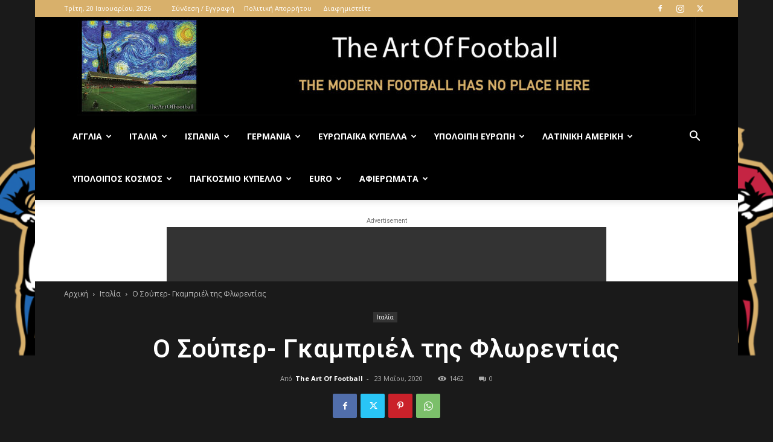

--- FILE ---
content_type: text/html; charset=UTF-8
request_url: https://theartoffootball.gr/o-soyper-gkampriel-tis-florentias/
body_size: 42549
content:
<!doctype html >
<!--[if IE 8]>    <html class="ie8" lang="en"> <![endif]-->
<!--[if IE 9]>    <html class="ie9" lang="en"> <![endif]-->
<!--[if gt IE 8]><!--> <html lang="el"> <!--<![endif]-->
<head>
    <title>O Σούπερ- Γκαμπριέλ της Φλωρεντίας | The Art of Football</title>
    <meta charset="UTF-8" />
    <meta name="viewport" content="width=device-width, initial-scale=1.0">
    <link rel="pingback" href="https://theartoffootball.gr/xmlrpc.php" />
    <meta name='robots' content='max-image-preview:large' />
	<style>img:is([sizes="auto" i], [sizes^="auto," i]) { contain-intrinsic-size: 3000px 1500px }</style>
	<link rel="icon" type="image/png" href="https://theartoffootball.gr/wp-content/uploads/2020/08/logo-theartoffootball_favicon.png"><link rel='dns-prefetch' href='//fonts.googleapis.com' />
<link rel="alternate" type="application/rss+xml" title="Ροή RSS &raquo; The Art of Football" href="https://theartoffootball.gr/feed/" />
<link rel="alternate" type="application/rss+xml" title="Ροή Σχολίων &raquo; The Art of Football" href="https://theartoffootball.gr/comments/feed/" />
<link rel="alternate" type="application/rss+xml" title="Ροή Σχολίων The Art of Football &raquo; O Σούπερ- Γκαμπριέλ της Φλωρεντίας" href="https://theartoffootball.gr/o-soyper-gkampriel-tis-florentias/feed/" />
<script type="text/javascript">
/* <![CDATA[ */
window._wpemojiSettings = {"baseUrl":"https:\/\/s.w.org\/images\/core\/emoji\/15.1.0\/72x72\/","ext":".png","svgUrl":"https:\/\/s.w.org\/images\/core\/emoji\/15.1.0\/svg\/","svgExt":".svg","source":{"concatemoji":"https:\/\/theartoffootball.gr\/wp-includes\/js\/wp-emoji-release.min.js?ver=6.8"}};
/*! This file is auto-generated */
!function(i,n){var o,s,e;function c(e){try{var t={supportTests:e,timestamp:(new Date).valueOf()};sessionStorage.setItem(o,JSON.stringify(t))}catch(e){}}function p(e,t,n){e.clearRect(0,0,e.canvas.width,e.canvas.height),e.fillText(t,0,0);var t=new Uint32Array(e.getImageData(0,0,e.canvas.width,e.canvas.height).data),r=(e.clearRect(0,0,e.canvas.width,e.canvas.height),e.fillText(n,0,0),new Uint32Array(e.getImageData(0,0,e.canvas.width,e.canvas.height).data));return t.every(function(e,t){return e===r[t]})}function u(e,t,n){switch(t){case"flag":return n(e,"\ud83c\udff3\ufe0f\u200d\u26a7\ufe0f","\ud83c\udff3\ufe0f\u200b\u26a7\ufe0f")?!1:!n(e,"\ud83c\uddfa\ud83c\uddf3","\ud83c\uddfa\u200b\ud83c\uddf3")&&!n(e,"\ud83c\udff4\udb40\udc67\udb40\udc62\udb40\udc65\udb40\udc6e\udb40\udc67\udb40\udc7f","\ud83c\udff4\u200b\udb40\udc67\u200b\udb40\udc62\u200b\udb40\udc65\u200b\udb40\udc6e\u200b\udb40\udc67\u200b\udb40\udc7f");case"emoji":return!n(e,"\ud83d\udc26\u200d\ud83d\udd25","\ud83d\udc26\u200b\ud83d\udd25")}return!1}function f(e,t,n){var r="undefined"!=typeof WorkerGlobalScope&&self instanceof WorkerGlobalScope?new OffscreenCanvas(300,150):i.createElement("canvas"),a=r.getContext("2d",{willReadFrequently:!0}),o=(a.textBaseline="top",a.font="600 32px Arial",{});return e.forEach(function(e){o[e]=t(a,e,n)}),o}function t(e){var t=i.createElement("script");t.src=e,t.defer=!0,i.head.appendChild(t)}"undefined"!=typeof Promise&&(o="wpEmojiSettingsSupports",s=["flag","emoji"],n.supports={everything:!0,everythingExceptFlag:!0},e=new Promise(function(e){i.addEventListener("DOMContentLoaded",e,{once:!0})}),new Promise(function(t){var n=function(){try{var e=JSON.parse(sessionStorage.getItem(o));if("object"==typeof e&&"number"==typeof e.timestamp&&(new Date).valueOf()<e.timestamp+604800&&"object"==typeof e.supportTests)return e.supportTests}catch(e){}return null}();if(!n){if("undefined"!=typeof Worker&&"undefined"!=typeof OffscreenCanvas&&"undefined"!=typeof URL&&URL.createObjectURL&&"undefined"!=typeof Blob)try{var e="postMessage("+f.toString()+"("+[JSON.stringify(s),u.toString(),p.toString()].join(",")+"));",r=new Blob([e],{type:"text/javascript"}),a=new Worker(URL.createObjectURL(r),{name:"wpTestEmojiSupports"});return void(a.onmessage=function(e){c(n=e.data),a.terminate(),t(n)})}catch(e){}c(n=f(s,u,p))}t(n)}).then(function(e){for(var t in e)n.supports[t]=e[t],n.supports.everything=n.supports.everything&&n.supports[t],"flag"!==t&&(n.supports.everythingExceptFlag=n.supports.everythingExceptFlag&&n.supports[t]);n.supports.everythingExceptFlag=n.supports.everythingExceptFlag&&!n.supports.flag,n.DOMReady=!1,n.readyCallback=function(){n.DOMReady=!0}}).then(function(){return e}).then(function(){var e;n.supports.everything||(n.readyCallback(),(e=n.source||{}).concatemoji?t(e.concatemoji):e.wpemoji&&e.twemoji&&(t(e.twemoji),t(e.wpemoji)))}))}((window,document),window._wpemojiSettings);
/* ]]> */
</script>
<style id='wp-emoji-styles-inline-css' type='text/css'>

	img.wp-smiley, img.emoji {
		display: inline !important;
		border: none !important;
		box-shadow: none !important;
		height: 1em !important;
		width: 1em !important;
		margin: 0 0.07em !important;
		vertical-align: -0.1em !important;
		background: none !important;
		padding: 0 !important;
	}
</style>
<style id='classic-theme-styles-inline-css' type='text/css'>
/*! This file is auto-generated */
.wp-block-button__link{color:#fff;background-color:#32373c;border-radius:9999px;box-shadow:none;text-decoration:none;padding:calc(.667em + 2px) calc(1.333em + 2px);font-size:1.125em}.wp-block-file__button{background:#32373c;color:#fff;text-decoration:none}
</style>
<style id='global-styles-inline-css' type='text/css'>
:root{--wp--preset--aspect-ratio--square: 1;--wp--preset--aspect-ratio--4-3: 4/3;--wp--preset--aspect-ratio--3-4: 3/4;--wp--preset--aspect-ratio--3-2: 3/2;--wp--preset--aspect-ratio--2-3: 2/3;--wp--preset--aspect-ratio--16-9: 16/9;--wp--preset--aspect-ratio--9-16: 9/16;--wp--preset--color--black: #000000;--wp--preset--color--cyan-bluish-gray: #abb8c3;--wp--preset--color--white: #ffffff;--wp--preset--color--pale-pink: #f78da7;--wp--preset--color--vivid-red: #cf2e2e;--wp--preset--color--luminous-vivid-orange: #ff6900;--wp--preset--color--luminous-vivid-amber: #fcb900;--wp--preset--color--light-green-cyan: #7bdcb5;--wp--preset--color--vivid-green-cyan: #00d084;--wp--preset--color--pale-cyan-blue: #8ed1fc;--wp--preset--color--vivid-cyan-blue: #0693e3;--wp--preset--color--vivid-purple: #9b51e0;--wp--preset--gradient--vivid-cyan-blue-to-vivid-purple: linear-gradient(135deg,rgba(6,147,227,1) 0%,rgb(155,81,224) 100%);--wp--preset--gradient--light-green-cyan-to-vivid-green-cyan: linear-gradient(135deg,rgb(122,220,180) 0%,rgb(0,208,130) 100%);--wp--preset--gradient--luminous-vivid-amber-to-luminous-vivid-orange: linear-gradient(135deg,rgba(252,185,0,1) 0%,rgba(255,105,0,1) 100%);--wp--preset--gradient--luminous-vivid-orange-to-vivid-red: linear-gradient(135deg,rgba(255,105,0,1) 0%,rgb(207,46,46) 100%);--wp--preset--gradient--very-light-gray-to-cyan-bluish-gray: linear-gradient(135deg,rgb(238,238,238) 0%,rgb(169,184,195) 100%);--wp--preset--gradient--cool-to-warm-spectrum: linear-gradient(135deg,rgb(74,234,220) 0%,rgb(151,120,209) 20%,rgb(207,42,186) 40%,rgb(238,44,130) 60%,rgb(251,105,98) 80%,rgb(254,248,76) 100%);--wp--preset--gradient--blush-light-purple: linear-gradient(135deg,rgb(255,206,236) 0%,rgb(152,150,240) 100%);--wp--preset--gradient--blush-bordeaux: linear-gradient(135deg,rgb(254,205,165) 0%,rgb(254,45,45) 50%,rgb(107,0,62) 100%);--wp--preset--gradient--luminous-dusk: linear-gradient(135deg,rgb(255,203,112) 0%,rgb(199,81,192) 50%,rgb(65,88,208) 100%);--wp--preset--gradient--pale-ocean: linear-gradient(135deg,rgb(255,245,203) 0%,rgb(182,227,212) 50%,rgb(51,167,181) 100%);--wp--preset--gradient--electric-grass: linear-gradient(135deg,rgb(202,248,128) 0%,rgb(113,206,126) 100%);--wp--preset--gradient--midnight: linear-gradient(135deg,rgb(2,3,129) 0%,rgb(40,116,252) 100%);--wp--preset--font-size--small: 11px;--wp--preset--font-size--medium: 20px;--wp--preset--font-size--large: 32px;--wp--preset--font-size--x-large: 42px;--wp--preset--font-size--regular: 15px;--wp--preset--font-size--larger: 50px;--wp--preset--spacing--20: 0.44rem;--wp--preset--spacing--30: 0.67rem;--wp--preset--spacing--40: 1rem;--wp--preset--spacing--50: 1.5rem;--wp--preset--spacing--60: 2.25rem;--wp--preset--spacing--70: 3.38rem;--wp--preset--spacing--80: 5.06rem;--wp--preset--shadow--natural: 6px 6px 9px rgba(0, 0, 0, 0.2);--wp--preset--shadow--deep: 12px 12px 50px rgba(0, 0, 0, 0.4);--wp--preset--shadow--sharp: 6px 6px 0px rgba(0, 0, 0, 0.2);--wp--preset--shadow--outlined: 6px 6px 0px -3px rgba(255, 255, 255, 1), 6px 6px rgba(0, 0, 0, 1);--wp--preset--shadow--crisp: 6px 6px 0px rgba(0, 0, 0, 1);}:where(.is-layout-flex){gap: 0.5em;}:where(.is-layout-grid){gap: 0.5em;}body .is-layout-flex{display: flex;}.is-layout-flex{flex-wrap: wrap;align-items: center;}.is-layout-flex > :is(*, div){margin: 0;}body .is-layout-grid{display: grid;}.is-layout-grid > :is(*, div){margin: 0;}:where(.wp-block-columns.is-layout-flex){gap: 2em;}:where(.wp-block-columns.is-layout-grid){gap: 2em;}:where(.wp-block-post-template.is-layout-flex){gap: 1.25em;}:where(.wp-block-post-template.is-layout-grid){gap: 1.25em;}.has-black-color{color: var(--wp--preset--color--black) !important;}.has-cyan-bluish-gray-color{color: var(--wp--preset--color--cyan-bluish-gray) !important;}.has-white-color{color: var(--wp--preset--color--white) !important;}.has-pale-pink-color{color: var(--wp--preset--color--pale-pink) !important;}.has-vivid-red-color{color: var(--wp--preset--color--vivid-red) !important;}.has-luminous-vivid-orange-color{color: var(--wp--preset--color--luminous-vivid-orange) !important;}.has-luminous-vivid-amber-color{color: var(--wp--preset--color--luminous-vivid-amber) !important;}.has-light-green-cyan-color{color: var(--wp--preset--color--light-green-cyan) !important;}.has-vivid-green-cyan-color{color: var(--wp--preset--color--vivid-green-cyan) !important;}.has-pale-cyan-blue-color{color: var(--wp--preset--color--pale-cyan-blue) !important;}.has-vivid-cyan-blue-color{color: var(--wp--preset--color--vivid-cyan-blue) !important;}.has-vivid-purple-color{color: var(--wp--preset--color--vivid-purple) !important;}.has-black-background-color{background-color: var(--wp--preset--color--black) !important;}.has-cyan-bluish-gray-background-color{background-color: var(--wp--preset--color--cyan-bluish-gray) !important;}.has-white-background-color{background-color: var(--wp--preset--color--white) !important;}.has-pale-pink-background-color{background-color: var(--wp--preset--color--pale-pink) !important;}.has-vivid-red-background-color{background-color: var(--wp--preset--color--vivid-red) !important;}.has-luminous-vivid-orange-background-color{background-color: var(--wp--preset--color--luminous-vivid-orange) !important;}.has-luminous-vivid-amber-background-color{background-color: var(--wp--preset--color--luminous-vivid-amber) !important;}.has-light-green-cyan-background-color{background-color: var(--wp--preset--color--light-green-cyan) !important;}.has-vivid-green-cyan-background-color{background-color: var(--wp--preset--color--vivid-green-cyan) !important;}.has-pale-cyan-blue-background-color{background-color: var(--wp--preset--color--pale-cyan-blue) !important;}.has-vivid-cyan-blue-background-color{background-color: var(--wp--preset--color--vivid-cyan-blue) !important;}.has-vivid-purple-background-color{background-color: var(--wp--preset--color--vivid-purple) !important;}.has-black-border-color{border-color: var(--wp--preset--color--black) !important;}.has-cyan-bluish-gray-border-color{border-color: var(--wp--preset--color--cyan-bluish-gray) !important;}.has-white-border-color{border-color: var(--wp--preset--color--white) !important;}.has-pale-pink-border-color{border-color: var(--wp--preset--color--pale-pink) !important;}.has-vivid-red-border-color{border-color: var(--wp--preset--color--vivid-red) !important;}.has-luminous-vivid-orange-border-color{border-color: var(--wp--preset--color--luminous-vivid-orange) !important;}.has-luminous-vivid-amber-border-color{border-color: var(--wp--preset--color--luminous-vivid-amber) !important;}.has-light-green-cyan-border-color{border-color: var(--wp--preset--color--light-green-cyan) !important;}.has-vivid-green-cyan-border-color{border-color: var(--wp--preset--color--vivid-green-cyan) !important;}.has-pale-cyan-blue-border-color{border-color: var(--wp--preset--color--pale-cyan-blue) !important;}.has-vivid-cyan-blue-border-color{border-color: var(--wp--preset--color--vivid-cyan-blue) !important;}.has-vivid-purple-border-color{border-color: var(--wp--preset--color--vivid-purple) !important;}.has-vivid-cyan-blue-to-vivid-purple-gradient-background{background: var(--wp--preset--gradient--vivid-cyan-blue-to-vivid-purple) !important;}.has-light-green-cyan-to-vivid-green-cyan-gradient-background{background: var(--wp--preset--gradient--light-green-cyan-to-vivid-green-cyan) !important;}.has-luminous-vivid-amber-to-luminous-vivid-orange-gradient-background{background: var(--wp--preset--gradient--luminous-vivid-amber-to-luminous-vivid-orange) !important;}.has-luminous-vivid-orange-to-vivid-red-gradient-background{background: var(--wp--preset--gradient--luminous-vivid-orange-to-vivid-red) !important;}.has-very-light-gray-to-cyan-bluish-gray-gradient-background{background: var(--wp--preset--gradient--very-light-gray-to-cyan-bluish-gray) !important;}.has-cool-to-warm-spectrum-gradient-background{background: var(--wp--preset--gradient--cool-to-warm-spectrum) !important;}.has-blush-light-purple-gradient-background{background: var(--wp--preset--gradient--blush-light-purple) !important;}.has-blush-bordeaux-gradient-background{background: var(--wp--preset--gradient--blush-bordeaux) !important;}.has-luminous-dusk-gradient-background{background: var(--wp--preset--gradient--luminous-dusk) !important;}.has-pale-ocean-gradient-background{background: var(--wp--preset--gradient--pale-ocean) !important;}.has-electric-grass-gradient-background{background: var(--wp--preset--gradient--electric-grass) !important;}.has-midnight-gradient-background{background: var(--wp--preset--gradient--midnight) !important;}.has-small-font-size{font-size: var(--wp--preset--font-size--small) !important;}.has-medium-font-size{font-size: var(--wp--preset--font-size--medium) !important;}.has-large-font-size{font-size: var(--wp--preset--font-size--large) !important;}.has-x-large-font-size{font-size: var(--wp--preset--font-size--x-large) !important;}
:where(.wp-block-post-template.is-layout-flex){gap: 1.25em;}:where(.wp-block-post-template.is-layout-grid){gap: 1.25em;}
:where(.wp-block-columns.is-layout-flex){gap: 2em;}:where(.wp-block-columns.is-layout-grid){gap: 2em;}
:root :where(.wp-block-pullquote){font-size: 1.5em;line-height: 1.6;}
</style>
<link rel='stylesheet' id='woocommerce-layout-css' href='https://theartoffootball.gr/wp-content/plugins/woocommerce/assets/css/woocommerce-layout.css?ver=9.8.3' type='text/css' media='all' />
<link rel='stylesheet' id='woocommerce-smallscreen-css' href='https://theartoffootball.gr/wp-content/plugins/woocommerce/assets/css/woocommerce-smallscreen.css?ver=9.8.3' type='text/css' media='only screen and (max-width: 768px)' />
<link rel='stylesheet' id='woocommerce-general-css' href='https://theartoffootball.gr/wp-content/plugins/woocommerce/assets/css/woocommerce.css?ver=9.8.3' type='text/css' media='all' />
<style id='woocommerce-inline-inline-css' type='text/css'>
.woocommerce form .form-row .required { visibility: visible; }
</style>
<link rel='stylesheet' id='brands-styles-css' href='https://theartoffootball.gr/wp-content/plugins/woocommerce/assets/css/brands.css?ver=9.8.3' type='text/css' media='all' />
<link rel='stylesheet' id='td-plugin-newsletter-css' href='https://theartoffootball.gr/wp-content/plugins/td-newsletter/style.css?ver=12.7.1' type='text/css' media='all' />
<link rel='stylesheet' id='td-plugin-multi-purpose-css' href='https://theartoffootball.gr/wp-content/plugins/td-composer/td-multi-purpose/style.css?ver=492e3cf54bd42df3b24a3de8e2307cafx' type='text/css' media='all' />
<link rel='stylesheet' id='google-fonts-style-css' href='https://fonts.googleapis.com/css?family=Open+Sans%3A400%2C600%2C700%7CRoboto%3A400%2C600%2C700&#038;display=swap&#038;ver=12.7.1' type='text/css' media='all' />
<link rel='stylesheet' id='js_composer_front-css' href='https://theartoffootball.gr/wp-content/plugins/js_composer/assets/css/js_composer.min.css?ver=6.10.0' type='text/css' media='all' />
<link rel='stylesheet' id='tds-front-css' href='https://theartoffootball.gr/wp-content/plugins/td-subscription/assets/css/tds-front.css?ver=1.7.1' type='text/css' media='all' />
<link rel='stylesheet' id='td-theme-css' href='https://theartoffootball.gr/wp-content/themes/Newspaper/style.css?ver=12.7.1' type='text/css' media='all' />
<style id='td-theme-inline-css' type='text/css'>@media (max-width:767px){.td-header-desktop-wrap{display:none}}@media (min-width:767px){.td-header-mobile-wrap{display:none}}</style>
<link rel='stylesheet' id='td-legacy-framework-front-style-css' href='https://theartoffootball.gr/wp-content/plugins/td-composer/legacy/Newspaper/assets/css/td_legacy_main.css?ver=492e3cf54bd42df3b24a3de8e2307cafx' type='text/css' media='all' />
<link rel='stylesheet' id='td-standard-pack-framework-front-style-css' href='https://theartoffootball.gr/wp-content/plugins/td-standard-pack/Newspaper/assets/css/td_standard_pack_main.css?ver=8ae1459a1d876d507918f73cef68310e' type='text/css' media='all' />
<link rel='stylesheet' id='td-theme-demo-style-css' href='https://theartoffootball.gr/wp-content/plugins/td-composer/legacy/Newspaper/includes/demos/black/demo_style.css?ver=12.7.1' type='text/css' media='all' />
<link rel='stylesheet' id='tdb_style_cloud_templates_front-css' href='https://theartoffootball.gr/wp-content/plugins/td-cloud-library/assets/css/tdb_main.css?ver=d578089f160957352b9b4ca6d880fd8f' type='text/css' media='all' />
<link rel='stylesheet' id='td-woo-front-style-css' href='https://theartoffootball.gr/wp-content/plugins/td-woo/assets/css/td-woo-front.css?ver=2852a64b55307dfd7353b7b76ce6ba63' type='text/css' media='all' />
<script type="text/javascript" src="https://theartoffootball.gr/wp-includes/js/jquery/jquery.min.js?ver=3.7.1" id="jquery-core-js"></script>
<script type="text/javascript" src="https://theartoffootball.gr/wp-includes/js/jquery/jquery-migrate.min.js?ver=3.4.1" id="jquery-migrate-js"></script>
<script type="text/javascript" src="https://theartoffootball.gr/wp-content/plugins/woocommerce/assets/js/jquery-blockui/jquery.blockUI.min.js?ver=2.7.0-wc.9.8.3" id="jquery-blockui-js" data-wp-strategy="defer"></script>
<script type="text/javascript" id="wc-add-to-cart-js-extra">
/* <![CDATA[ */
var wc_add_to_cart_params = {"ajax_url":"\/wp-admin\/admin-ajax.php","wc_ajax_url":"\/?wc-ajax=%%endpoint%%","i18n_view_cart":"\u039a\u03b1\u03bb\u03ac\u03b8\u03b9","cart_url":"https:\/\/theartoffootball.gr\/cart\/","is_cart":"","cart_redirect_after_add":"no"};
/* ]]> */
</script>
<script type="text/javascript" src="https://theartoffootball.gr/wp-content/plugins/woocommerce/assets/js/frontend/add-to-cart.min.js?ver=9.8.3" id="wc-add-to-cart-js" data-wp-strategy="defer"></script>
<script type="text/javascript" src="https://theartoffootball.gr/wp-content/plugins/woocommerce/assets/js/js-cookie/js.cookie.min.js?ver=2.1.4-wc.9.8.3" id="js-cookie-js" defer="defer" data-wp-strategy="defer"></script>
<script type="text/javascript" id="woocommerce-js-extra">
/* <![CDATA[ */
var woocommerce_params = {"ajax_url":"\/wp-admin\/admin-ajax.php","wc_ajax_url":"\/?wc-ajax=%%endpoint%%","i18n_password_show":"\u0395\u03bc\u03c6\u03ac\u03bd\u03b9\u03c3\u03b7 \u03c3\u03c5\u03bd\u03b8\u03b7\u03bc\u03b1\u03c4\u03b9\u03ba\u03bf\u03cd","i18n_password_hide":"\u0391\u03c0\u03cc\u03ba\u03c1\u03c5\u03c8\u03b7 \u03c3\u03c5\u03bd\u03b8\u03b7\u03bc\u03b1\u03c4\u03b9\u03ba\u03bf\u03cd"};
/* ]]> */
</script>
<script type="text/javascript" src="https://theartoffootball.gr/wp-content/plugins/woocommerce/assets/js/frontend/woocommerce.min.js?ver=9.8.3" id="woocommerce-js" defer="defer" data-wp-strategy="defer"></script>
<script type="text/javascript" src="https://theartoffootball.gr/wp-content/plugins/js_composer/assets/js/vendors/woocommerce-add-to-cart.js?ver=6.10.0" id="vc_woocommerce-add-to-cart-js-js"></script>
<link rel="https://api.w.org/" href="https://theartoffootball.gr/wp-json/" /><link rel="alternate" title="JSON" type="application/json" href="https://theartoffootball.gr/wp-json/wp/v2/posts/52" /><link rel="EditURI" type="application/rsd+xml" title="RSD" href="https://theartoffootball.gr/xmlrpc.php?rsd" />
<meta name="generator" content="WordPress 6.8" />
<meta name="generator" content="WooCommerce 9.8.3" />
<link rel="canonical" href="https://theartoffootball.gr/o-soyper-gkampriel-tis-florentias/" />
<link rel='shortlink' href='https://theartoffootball.gr/?p=52' />
<link rel="alternate" title="oEmbed (JSON)" type="application/json+oembed" href="https://theartoffootball.gr/wp-json/oembed/1.0/embed?url=https%3A%2F%2Ftheartoffootball.gr%2Fo-soyper-gkampriel-tis-florentias%2F" />
<link rel="alternate" title="oEmbed (XML)" type="text/xml+oembed" href="https://theartoffootball.gr/wp-json/oembed/1.0/embed?url=https%3A%2F%2Ftheartoffootball.gr%2Fo-soyper-gkampriel-tis-florentias%2F&#038;format=xml" />
    <script>
        window.tdb_global_vars = {"wpRestUrl":"https:\/\/theartoffootball.gr\/wp-json\/","permalinkStructure":"\/%postname%\/"};
        window.tdb_p_autoload_vars = {"isAjax":false,"isAdminBarShowing":false,"autoloadStatus":"off","origPostEditUrl":null};
    </script>
    
    <style id="tdb-global-colors">:root{--accent-color:#fff}</style>

    
		<noscript><style>.woocommerce-product-gallery{ opacity: 1 !important; }</style></noscript>
	<meta name="generator" content="Powered by WPBakery Page Builder - drag and drop page builder for WordPress."/>

<!-- JS generated by theme -->

<script type="text/javascript" id="td-generated-header-js">
    
    

	    var tdBlocksArray = []; //here we store all the items for the current page

	    // td_block class - each ajax block uses a object of this class for requests
	    function tdBlock() {
		    this.id = '';
		    this.block_type = 1; //block type id (1-234 etc)
		    this.atts = '';
		    this.td_column_number = '';
		    this.td_current_page = 1; //
		    this.post_count = 0; //from wp
		    this.found_posts = 0; //from wp
		    this.max_num_pages = 0; //from wp
		    this.td_filter_value = ''; //current live filter value
		    this.is_ajax_running = false;
		    this.td_user_action = ''; // load more or infinite loader (used by the animation)
		    this.header_color = '';
		    this.ajax_pagination_infinite_stop = ''; //show load more at page x
	    }

        // td_js_generator - mini detector
        ( function () {
            var htmlTag = document.getElementsByTagName("html")[0];

	        if ( navigator.userAgent.indexOf("MSIE 10.0") > -1 ) {
                htmlTag.className += ' ie10';
            }

            if ( !!navigator.userAgent.match(/Trident.*rv\:11\./) ) {
                htmlTag.className += ' ie11';
            }

	        if ( navigator.userAgent.indexOf("Edge") > -1 ) {
                htmlTag.className += ' ieEdge';
            }

            if ( /(iPad|iPhone|iPod)/g.test(navigator.userAgent) ) {
                htmlTag.className += ' td-md-is-ios';
            }

            var user_agent = navigator.userAgent.toLowerCase();
            if ( user_agent.indexOf("android") > -1 ) {
                htmlTag.className += ' td-md-is-android';
            }

            if ( -1 !== navigator.userAgent.indexOf('Mac OS X')  ) {
                htmlTag.className += ' td-md-is-os-x';
            }

            if ( /chrom(e|ium)/.test(navigator.userAgent.toLowerCase()) ) {
               htmlTag.className += ' td-md-is-chrome';
            }

            if ( -1 !== navigator.userAgent.indexOf('Firefox') ) {
                htmlTag.className += ' td-md-is-firefox';
            }

            if ( -1 !== navigator.userAgent.indexOf('Safari') && -1 === navigator.userAgent.indexOf('Chrome') ) {
                htmlTag.className += ' td-md-is-safari';
            }

            if( -1 !== navigator.userAgent.indexOf('IEMobile') ){
                htmlTag.className += ' td-md-is-iemobile';
            }

        })();

        var tdLocalCache = {};

        ( function () {
            "use strict";

            tdLocalCache = {
                data: {},
                remove: function (resource_id) {
                    delete tdLocalCache.data[resource_id];
                },
                exist: function (resource_id) {
                    return tdLocalCache.data.hasOwnProperty(resource_id) && tdLocalCache.data[resource_id] !== null;
                },
                get: function (resource_id) {
                    return tdLocalCache.data[resource_id];
                },
                set: function (resource_id, cachedData) {
                    tdLocalCache.remove(resource_id);
                    tdLocalCache.data[resource_id] = cachedData;
                }
            };
        })();

    
    
var td_viewport_interval_list=[{"limitBottom":767,"sidebarWidth":228},{"limitBottom":1018,"sidebarWidth":300},{"limitBottom":1140,"sidebarWidth":324}];
var td_animation_stack_effect="type1";
var tds_animation_stack=true;
var td_animation_stack_specific_selectors=".entry-thumb, img[class*=\"wp-image-\"], a.td-sml-link-to-image > img, .td-lazy-img";
var td_animation_stack_general_selectors=".td-animation-stack .entry-thumb, .post .entry-thumb, .post img[class*=\"wp-image-\"], .post a.td-sml-link-to-image > img, .td-animation-stack .td-lazy-img";
var tds_show_more_info="\u03b5\u03bc\u03c6\u03ac\u03bd\u03b9\u03c3\u03b7 \u03c0\u03b5\u03c1\u03b9\u03c3\u03c3\u03cc\u03c4\u03b5\u03c1\u03c9\u03bd \u03c0\u03bb\u03b7\u03c1\u03bf\u03c6\u03bf\u03c1\u03b9\u03ce\u03bd";
var tds_show_less_info="\u03b5\u03bc\u03c6\u03ac\u03bd\u03b9\u03c3\u03b7 \u03bb\u03b9\u03b3\u03cc\u03c4\u03b5\u03c1\u03c9\u03bd \u03c0\u03bb\u03b7\u03c1\u03bf\u03c6\u03bf\u03c1\u03b9\u03ce\u03bd";
var tdc_is_installed="yes";
var tdc_domain_active=false;
var td_ajax_url="https:\/\/theartoffootball.gr\/wp-admin\/admin-ajax.php?td_theme_name=Newspaper&v=12.7.1";
var td_get_template_directory_uri="https:\/\/theartoffootball.gr\/wp-content\/plugins\/td-composer\/legacy\/common";
var tds_snap_menu="smart_snap_always";
var tds_logo_on_sticky="show_header_logo";
var tds_header_style="9";
var td_please_wait="\u03a0\u03b1\u03c1\u03b1\u03ba\u03b1\u03bb\u03bf\u03cd\u03bc\u03b5 \u03c0\u03b5\u03c1\u03b9\u03bc\u03ad\u03bd\u03b5\u03c4\u03b5...";
var td_email_user_pass_incorrect="\u03a7\u03c1\u03ae\u03c3\u03c4\u03b7\u03c2 \u03ae \u03ba\u03c9\u03b4\u03b9\u03ba\u03cc\u03c2 \u03bb\u03b1\u03bd\u03b8\u03b1\u03c3\u03bc\u03ad\u03bd\u03bf\u03c2!";
var td_email_user_incorrect="Email \u03ae \u03cc\u03bd\u03bf\u03bc\u03b1 \u03c7\u03c1\u03ae\u03c3\u03c4\u03b7 \u03bb\u03b1\u03bd\u03b8\u03b1\u03c3\u03bc\u03ad\u03bd\u03bf!";
var td_email_incorrect="Email \u03bb\u03b1\u03bd\u03b8\u03b1\u03c3\u03bc\u03ad\u03bd\u03bf!";
var td_user_incorrect="\u03cc\u03bd\u03bf\u03bc\u03b1 \u03c7\u03c1\u03ae\u03c3\u03c4\u03b7 \u03bb\u03ac\u03b8\u03bf\u03c2!";
var td_email_user_empty="\u03ba\u03b5\u03bd\u03cc email \u03ae \u03cc\u03bd\u03bf\u03bc\u03b1 \u03c7\u03c1\u03ae\u03c3\u03c4\u03b7!";
var td_pass_empty="\u03c0\u03b5\u03c1\u03ac\u03c3\u03c4\u03b5 \u03ac\u03b4\u03b5\u03b9\u03b1!";
var td_pass_pattern_incorrect="\u03bc\u03b7 \u03ad\u03b3\u03ba\u03c5\u03c1\u03bf \u03bc\u03bf\u03c4\u03af\u03b2\u03bf \u03c0\u03ac\u03c3\u03b1\u03c2!";
var td_retype_pass_incorrect="\u03c0\u03bb\u03b7\u03ba\u03c4\u03c1\u03bf\u03bb\u03bf\u03b3\u03ae\u03b8\u03b7\u03ba\u03b5 \u03be\u03b1\u03bd\u03ac \u03bb\u03ac\u03b8\u03bf\u03c2!";
var tds_more_articles_on_post_enable="show";
var tds_more_articles_on_post_time_to_wait="";
var tds_more_articles_on_post_pages_distance_from_top=0;
var tds_captcha="";
var tds_theme_color_site_wide="#385c7b";
var tds_smart_sidebar="";
var tdThemeName="Newspaper";
var tdThemeNameWl="Newspaper";
var td_magnific_popup_translation_tPrev="\u03a0\u03c1\u03bf\u03b7\u03b3\u03bf\u03cd\u03bc\u03b5\u03bd\u03bf (\u039a\u03bf\u03c5\u03bc\u03c0\u03af \u03b1\u03c1\u03b9\u03c3\u03c4\u03b5\u03c1\u03bf\u03cd \u03b2\u03ad\u03bb\u03bf\u03c5\u03c2)";
var td_magnific_popup_translation_tNext="\u0395\u03c0\u03cc\u03bc\u03b5\u03bd\u03bf (\u039a\u03bf\u03c5\u03bc\u03c0\u03af \u03b4\u03b5\u03be\u03b9\u03bf\u03cd \u03b2\u03ad\u03bb\u03bf\u03c5\u03c2)";
var td_magnific_popup_translation_tCounter="%curr% \u03b1\u03c0\u03cc %total%";
var td_magnific_popup_translation_ajax_tError="\u03a4\u03bf \u03c0\u03b5\u03c1\u03b9\u03b5\u03c7\u03cc\u03bc\u03b5\u03bd\u03bf \u03b1\u03c0\u03cc %url% \u03b4\u03b5\u03bd \u03ae\u03c4\u03b1\u03bd \u03b4\u03c5\u03bd\u03b1\u03c4\u03cc \u03bd\u03b1 \u03c6\u03bf\u03c1\u03c4\u03c9\u03b8\u03b5\u03af.";
var td_magnific_popup_translation_image_tError="\u0397 \u03b5\u03b9\u03ba\u03cc\u03bd\u03b1 #%curr% \u03b4\u03b5\u03bd \u03ae\u03c4\u03b1\u03bd \u03b4\u03c5\u03bd\u03b1\u03c4\u03cc \u03bd\u03b1 \u03c6\u03bf\u03c1\u03c4\u03c9\u03b8\u03b5\u03af.";
var tdBlockNonce="16ed6eba73";
var tdMobileMenu="enabled";
var tdMobileSearch="enabled";
var tdDateNamesI18n={"month_names":["\u0399\u03b1\u03bd\u03bf\u03c5\u03ac\u03c1\u03b9\u03bf\u03c2","\u03a6\u03b5\u03b2\u03c1\u03bf\u03c5\u03ac\u03c1\u03b9\u03bf\u03c2","\u039c\u03ac\u03c1\u03c4\u03b9\u03bf\u03c2","\u0391\u03c0\u03c1\u03af\u03bb\u03b9\u03bf\u03c2","\u039c\u03ac\u03b9\u03bf\u03c2","\u0399\u03bf\u03cd\u03bd\u03b9\u03bf\u03c2","\u0399\u03bf\u03cd\u03bb\u03b9\u03bf\u03c2","\u0391\u03cd\u03b3\u03bf\u03c5\u03c3\u03c4\u03bf\u03c2","\u03a3\u03b5\u03c0\u03c4\u03ad\u03bc\u03b2\u03c1\u03b9\u03bf\u03c2","\u039f\u03ba\u03c4\u03ce\u03b2\u03c1\u03b9\u03bf\u03c2","\u039d\u03bf\u03ad\u03bc\u03b2\u03c1\u03b9\u03bf\u03c2","\u0394\u03b5\u03ba\u03ad\u03bc\u03b2\u03c1\u03b9\u03bf\u03c2"],"month_names_short":["\u0399\u03b1\u03bd","\u03a6\u03b5\u03b2","\u039c\u03b1\u03c1","\u0391\u03c0\u03c1","\u039c\u03ac\u03b9","\u0399\u03bf\u03cd\u03bd","\u0399\u03bf\u03cd\u03bb","\u0391\u03c5\u03b3","\u03a3\u03b5\u03c0","\u039f\u03ba\u03c4","\u039d\u03bf\u03ad","\u0394\u03b5\u03ba"],"day_names":["\u039a\u03c5\u03c1\u03b9\u03b1\u03ba\u03ae","\u0394\u03b5\u03c5\u03c4\u03ad\u03c1\u03b1","\u03a4\u03c1\u03af\u03c4\u03b7","\u03a4\u03b5\u03c4\u03ac\u03c1\u03c4\u03b7","\u03a0\u03ad\u03bc\u03c0\u03c4\u03b7","\u03a0\u03b1\u03c1\u03b1\u03c3\u03ba\u03b5\u03c5\u03ae","\u03a3\u03ac\u03b2\u03b2\u03b1\u03c4\u03bf"],"day_names_short":["\u039a\u03c5","\u0394\u03b5","\u03a4\u03c1","\u03a4\u03b5","\u03a0\u03b5","\u03a0\u03b1","\u03a3\u03b1"]};
var td_reset_pass_empty="\u03b5\u03b9\u03c3\u03ac\u03b3\u03b5\u03c4\u03b5 \u03ad\u03bd\u03b1\u03bd \u03bd\u03ad\u03bf \u03ba\u03c9\u03b4\u03b9\u03ba\u03cc \u03c0\u03c1\u03cc\u03c3\u03b2\u03b1\u03c3\u03b7\u03c2 \u03c0\u03c1\u03b9\u03bd \u03c3\u03c5\u03bd\u03b5\u03c7\u03af\u03c3\u03b5\u03c4\u03b5.";
var td_reset_pass_confirm_empty="\u03b5\u03c0\u03b9\u03b2\u03b5\u03b2\u03b1\u03b9\u03ce\u03c3\u03c4\u03b5 \u03c4\u03bf\u03bd \u03bd\u03ad\u03bf \u03ba\u03c9\u03b4\u03b9\u03ba\u03cc \u03c0\u03c1\u03cc\u03c3\u03b2\u03b1\u03c3\u03b7\u03c2 \u03c0\u03c1\u03b9\u03bd \u03c3\u03c5\u03bd\u03b5\u03c7\u03af\u03c3\u03b5\u03c4\u03b5.";
var td_reset_pass_not_matching="\u03b2\u03b5\u03b2\u03b1\u03b9\u03c9\u03b8\u03b5\u03af\u03c4\u03b5 \u03cc\u03c4\u03b9 \u03bf\u03b9 \u03ba\u03c9\u03b4\u03b9\u03ba\u03bf\u03af \u03c0\u03c1\u03cc\u03c3\u03b2\u03b1\u03c3\u03b7\u03c2 \u03c4\u03b1\u03b9\u03c1\u03b9\u03ac\u03b6\u03bf\u03c5\u03bd.";
var tdb_modal_confirm="\u03b1\u03c0\u03bf\u03b8\u03b7\u03ba\u03b5\u03cd\u03c3\u03b5\u03c4\u03b5";
var tdb_modal_cancel="\u039c\u03b1\u03c4\u03b1\u03af\u03c9\u03c3\u03b7";
var tdb_modal_confirm_alt="\u039d\u03b1\u03af";
var tdb_modal_cancel_alt="\u03cc\u03c7\u03b9";
var td_deploy_mode="deploy";
var td_ad_background_click_link="";
var td_ad_background_click_target="";
</script>


<!-- Header style compiled by theme -->

<style>.td-page-content .widgettitle{color:#fff}.td-menu-background,.td-search-background{background-image:url('https://theartoffootball.gr/wp-content/uploads/2020/05/bg_theartoffootball_1small_keeper-1024x683.png')}ul.sf-menu>.menu-item>a{line-height:70px}.white-popup-block:before{background-image:url('http://lesvosheart.gr/aegeansports/wp-content/uploads/2017/11/1.jpg')}:root{--td_excl_label:'ΑΠΟΚΛΕΙΣΤΙΚΌΣ';--td_theme_color:#385c7b;--td_slider_text:rgba(56,92,123,0.7);--td_header_color:#385c7b;--td_mobile_menu_color:#020202;--td_mobile_gradient_one_mob:rgba(22,32,41,0.8);--td_mobile_gradient_two_mob:rgba(56,92,123,0.8);--td_page_title_color:#ffffff;--td_page_content_color:#cccccc;--td_page_h_color:#ffffff;--td_mobile_background_repeat:repeat-y;--td_mobile_background_size:auto;--td_login_gradient_one:rgba(22,32,41,0.8);--td_login_gradient_two:rgba(56,92,123,0.8)}.td-header-style-12 .td-header-menu-wrap-full,.td-header-style-12 .td-affix,.td-grid-style-1.td-hover-1 .td-big-grid-post:hover .td-post-category,.td-grid-style-5.td-hover-1 .td-big-grid-post:hover .td-post-category,.td_category_template_3 .td-current-sub-category,.td_category_template_8 .td-category-header .td-category a.td-current-sub-category,.td_category_template_4 .td-category-siblings .td-category a:hover,.td_block_big_grid_9.td-grid-style-1 .td-post-category,.td_block_big_grid_9.td-grid-style-5 .td-post-category,.td-grid-style-6.td-hover-1 .td-module-thumb:after,.tdm-menu-active-style5 .td-header-menu-wrap .sf-menu>.current-menu-item>a,.tdm-menu-active-style5 .td-header-menu-wrap .sf-menu>.current-menu-ancestor>a,.tdm-menu-active-style5 .td-header-menu-wrap .sf-menu>.current-category-ancestor>a,.tdm-menu-active-style5 .td-header-menu-wrap .sf-menu>li>a:hover,.tdm-menu-active-style5 .td-header-menu-wrap .sf-menu>.sfHover>a{background-color:#385c7b}.td_mega_menu_sub_cats .cur-sub-cat,.td-mega-span h3 a:hover,.td_mod_mega_menu:hover .entry-title a,.header-search-wrap .result-msg a:hover,.td-header-top-menu .td-drop-down-search .td_module_wrap:hover .entry-title a,.td-header-top-menu .td-icon-search:hover,.td-header-wrap .result-msg a:hover,.top-header-menu li a:hover,.top-header-menu .current-menu-item>a,.top-header-menu .current-menu-ancestor>a,.top-header-menu .current-category-ancestor>a,.td-social-icon-wrap>a:hover,.td-header-sp-top-widget .td-social-icon-wrap a:hover,.td_mod_related_posts:hover h3>a,.td-post-template-11 .td-related-title .td-related-left:hover,.td-post-template-11 .td-related-title .td-related-right:hover,.td-post-template-11 .td-related-title .td-cur-simple-item,.td-post-template-11 .td_block_related_posts .td-next-prev-wrap a:hover,.td-category-header .td-pulldown-category-filter-link:hover,.td-category-siblings .td-subcat-dropdown a:hover,.td-category-siblings .td-subcat-dropdown a.td-current-sub-category,.footer-text-wrap .footer-email-wrap a,.footer-social-wrap a:hover,.td_module_17 .td-read-more a:hover,.td_module_18 .td-read-more a:hover,.td_module_19 .td-post-author-name a:hover,.td-pulldown-syle-2 .td-subcat-dropdown:hover .td-subcat-more span,.td-pulldown-syle-2 .td-subcat-dropdown:hover .td-subcat-more i,.td-pulldown-syle-3 .td-subcat-dropdown:hover .td-subcat-more span,.td-pulldown-syle-3 .td-subcat-dropdown:hover .td-subcat-more i,.tdm-menu-active-style3 .tdm-header.td-header-wrap .sf-menu>.current-category-ancestor>a,.tdm-menu-active-style3 .tdm-header.td-header-wrap .sf-menu>.current-menu-ancestor>a,.tdm-menu-active-style3 .tdm-header.td-header-wrap .sf-menu>.current-menu-item>a,.tdm-menu-active-style3 .tdm-header.td-header-wrap .sf-menu>.sfHover>a,.tdm-menu-active-style3 .tdm-header.td-header-wrap .sf-menu>li>a:hover{color:#385c7b}.td-mega-menu-page .wpb_content_element ul li a:hover,.td-theme-wrap .td-aj-search-results .td_module_wrap:hover .entry-title a,.td-theme-wrap .header-search-wrap .result-msg a:hover{color:#385c7b!important}.td_category_template_8 .td-category-header .td-category a.td-current-sub-category,.td_category_template_4 .td-category-siblings .td-category a:hover,.tdm-menu-active-style4 .tdm-header .sf-menu>.current-menu-item>a,.tdm-menu-active-style4 .tdm-header .sf-menu>.current-menu-ancestor>a,.tdm-menu-active-style4 .tdm-header .sf-menu>.current-category-ancestor>a,.tdm-menu-active-style4 .tdm-header .sf-menu>li>a:hover,.tdm-menu-active-style4 .tdm-header .sf-menu>.sfHover>a{border-color:#385c7b}.td-header-wrap .td-header-top-menu-full,.td-header-wrap .top-header-menu .sub-menu,.tdm-header-style-1.td-header-wrap .td-header-top-menu-full,.tdm-header-style-1.td-header-wrap .top-header-menu .sub-menu,.tdm-header-style-2.td-header-wrap .td-header-top-menu-full,.tdm-header-style-2.td-header-wrap .top-header-menu .sub-menu,.tdm-header-style-3.td-header-wrap .td-header-top-menu-full,.tdm-header-style-3.td-header-wrap .top-header-menu .sub-menu{background-color:#d8b06b}.td-header-style-8 .td-header-top-menu-full{background-color:transparent}.td-header-style-8 .td-header-top-menu-full .td-header-top-menu{background-color:#d8b06b;padding-left:15px;padding-right:15px}.td-header-wrap .td-header-top-menu-full .td-header-top-menu,.td-header-wrap .td-header-top-menu-full{border-bottom:none}.td-header-top-menu,.td-header-top-menu a,.td-header-wrap .td-header-top-menu-full .td-header-top-menu,.td-header-wrap .td-header-top-menu-full a,.td-header-style-8 .td-header-top-menu,.td-header-style-8 .td-header-top-menu a,.td-header-top-menu .td-drop-down-search .entry-title a{color:#ffffff}.top-header-menu .current-menu-item>a,.top-header-menu .current-menu-ancestor>a,.top-header-menu .current-category-ancestor>a,.top-header-menu li a:hover,.td-header-sp-top-widget .td-icon-search:hover{color:#ffffff}.td-header-wrap .td-header-sp-top-widget .td-icon-font,.td-header-style-7 .td-header-top-menu .td-social-icon-wrap .td-icon-font{color:#ffffff}.td-header-wrap .td-header-sp-top-widget i.td-icon-font:hover{color:#ffffff}.td-header-wrap .td-header-menu-wrap-full,.td-header-menu-wrap.td-affix,.td-header-style-3 .td-header-main-menu,.td-header-style-3 .td-affix .td-header-main-menu,.td-header-style-4 .td-header-main-menu,.td-header-style-4 .td-affix .td-header-main-menu,.td-header-style-8 .td-header-menu-wrap.td-affix,.td-header-style-8 .td-header-top-menu-full{background-color:#000000}.td-boxed-layout .td-header-style-3 .td-header-menu-wrap,.td-boxed-layout .td-header-style-4 .td-header-menu-wrap,.td-header-style-3 .td_stretch_content .td-header-menu-wrap,.td-header-style-4 .td_stretch_content .td-header-menu-wrap{background-color:#000000!important}@media (min-width:1019px){.td-header-style-1 .td-header-sp-recs,.td-header-style-1 .td-header-sp-logo{margin-bottom:28px}}@media (min-width:768px) and (max-width:1018px){.td-header-style-1 .td-header-sp-recs,.td-header-style-1 .td-header-sp-logo{margin-bottom:14px}}.td-header-style-7 .td-header-top-menu{border-bottom:none}.sf-menu>.current-menu-item>a:after,.sf-menu>.current-menu-ancestor>a:after,.sf-menu>.current-category-ancestor>a:after,.sf-menu>li:hover>a:after,.sf-menu>.sfHover>a:after,.td_block_mega_menu .td-next-prev-wrap a:hover,.td-mega-span .td-post-category:hover,.td-header-wrap .black-menu .sf-menu>li>a:hover,.td-header-wrap .black-menu .sf-menu>.current-menu-ancestor>a,.td-header-wrap .black-menu .sf-menu>.sfHover>a,.td-header-wrap .black-menu .sf-menu>.current-menu-item>a,.td-header-wrap .black-menu .sf-menu>.current-menu-ancestor>a,.td-header-wrap .black-menu .sf-menu>.current-category-ancestor>a,.tdm-menu-active-style5 .tdm-header .td-header-menu-wrap .sf-menu>.current-menu-item>a,.tdm-menu-active-style5 .tdm-header .td-header-menu-wrap .sf-menu>.current-menu-ancestor>a,.tdm-menu-active-style5 .tdm-header .td-header-menu-wrap .sf-menu>.current-category-ancestor>a,.tdm-menu-active-style5 .tdm-header .td-header-menu-wrap .sf-menu>li>a:hover,.tdm-menu-active-style5 .tdm-header .td-header-menu-wrap .sf-menu>.sfHover>a{background-color:#d8b06b}.td_block_mega_menu .td-next-prev-wrap a:hover,.tdm-menu-active-style4 .tdm-header .sf-menu>.current-menu-item>a,.tdm-menu-active-style4 .tdm-header .sf-menu>.current-menu-ancestor>a,.tdm-menu-active-style4 .tdm-header .sf-menu>.current-category-ancestor>a,.tdm-menu-active-style4 .tdm-header .sf-menu>li>a:hover,.tdm-menu-active-style4 .tdm-header .sf-menu>.sfHover>a{border-color:#d8b06b}.header-search-wrap .td-drop-down-search:before{border-color:transparent transparent #d8b06b transparent}.td_mega_menu_sub_cats .cur-sub-cat,.td_mod_mega_menu:hover .entry-title a,.td-theme-wrap .sf-menu ul .td-menu-item>a:hover,.td-theme-wrap .sf-menu ul .sfHover>a,.td-theme-wrap .sf-menu ul .current-menu-ancestor>a,.td-theme-wrap .sf-menu ul .current-category-ancestor>a,.td-theme-wrap .sf-menu ul .current-menu-item>a,.tdm-menu-active-style3 .tdm-header.td-header-wrap .sf-menu>.current-menu-item>a,.tdm-menu-active-style3 .tdm-header.td-header-wrap .sf-menu>.current-menu-ancestor>a,.tdm-menu-active-style3 .tdm-header.td-header-wrap .sf-menu>.current-category-ancestor>a,.tdm-menu-active-style3 .tdm-header.td-header-wrap .sf-menu>li>a:hover,.tdm-menu-active-style3 .tdm-header.td-header-wrap .sf-menu>.sfHover>a{color:#d8b06b}.td-header-wrap .td-header-menu-wrap .sf-menu>li>a,.td-header-wrap .td-header-menu-social .td-social-icon-wrap a,.td-header-style-4 .td-header-menu-social .td-social-icon-wrap i,.td-header-style-5 .td-header-menu-social .td-social-icon-wrap i,.td-header-style-6 .td-header-menu-social .td-social-icon-wrap i,.td-header-style-12 .td-header-menu-social .td-social-icon-wrap i,.td-header-wrap .header-search-wrap #td-header-search-button .td-icon-search{color:#ffffff}.td-header-wrap .td-header-menu-social+.td-search-wrapper #td-header-search-button:before{background-color:#ffffff}ul.sf-menu>.td-menu-item>a,.td-theme-wrap .td-header-menu-social{line-height:70px}.td-banner-wrap-full,.td-header-style-11 .td-logo-wrap-full{background-color:#000000}.td-header-style-11 .td-logo-wrap-full{border-bottom:0}@media (min-width:1019px){.td-header-style-2 .td-header-sp-recs,.td-header-style-5 .td-a-rec-id-header>div,.td-header-style-5 .td-g-rec-id-header>.adsbygoogle,.td-header-style-6 .td-a-rec-id-header>div,.td-header-style-6 .td-g-rec-id-header>.adsbygoogle,.td-header-style-7 .td-a-rec-id-header>div,.td-header-style-7 .td-g-rec-id-header>.adsbygoogle,.td-header-style-8 .td-a-rec-id-header>div,.td-header-style-8 .td-g-rec-id-header>.adsbygoogle,.td-header-style-12 .td-a-rec-id-header>div,.td-header-style-12 .td-g-rec-id-header>.adsbygoogle{margin-bottom:24px!important}}@media (min-width:768px) and (max-width:1018px){.td-header-style-2 .td-header-sp-recs,.td-header-style-5 .td-a-rec-id-header>div,.td-header-style-5 .td-g-rec-id-header>.adsbygoogle,.td-header-style-6 .td-a-rec-id-header>div,.td-header-style-6 .td-g-rec-id-header>.adsbygoogle,.td-header-style-7 .td-a-rec-id-header>div,.td-header-style-7 .td-g-rec-id-header>.adsbygoogle,.td-header-style-8 .td-a-rec-id-header>div,.td-header-style-8 .td-g-rec-id-header>.adsbygoogle,.td-header-style-12 .td-a-rec-id-header>div,.td-header-style-12 .td-g-rec-id-header>.adsbygoogle{margin-bottom:14px!important}}.td-footer-wrapper,.td-footer-wrapper .td_block_template_7 .td-block-title>*,.td-footer-wrapper .td_block_template_17 .td-block-title,.td-footer-wrapper .td-block-title-wrap .td-wrapper-pulldown-filter{background-color:#000000}.td-sub-footer-container{background-color:#2168b2}.td-sub-footer-container,.td-subfooter-menu li a{color:#ffffff}.td-subfooter-menu li a:hover{color:#ffffff}.post .td-post-header .entry-title{color:#ffffff}.td_module_15 .entry-title a{color:#ffffff}.td-module-meta-info .td-post-author-name a{color:#385c7b}.td-post-content,.td-post-content p{color:#cccccc}.td-post-content h1,.td-post-content h2,.td-post-content h3,.td-post-content h4,.td-post-content h5,.td-post-content h6{color:#ffffff}.post blockquote p,.page blockquote p{color:#385c7b}.post .td_quote_box,.page .td_quote_box{border-color:#385c7b}.td_module_mx20 .td-module-title{font-size:20px;line-height:28px;font-weight:bold}.td-post-content p,.td-post-content{font-family:"Open Sans";font-size:17px;line-height:31px}.tdm-menu-active-style2 .tdm-header ul.sf-menu>.td-menu-item,.tdm-menu-active-style4 .tdm-header ul.sf-menu>.td-menu-item,.tdm-header .tdm-header-menu-btns,.tdm-header-style-1 .td-main-menu-logo a,.tdm-header-style-2 .td-main-menu-logo a,.tdm-header-style-3 .td-main-menu-logo a{line-height:70px}.tdm-header-style-1 .td-main-menu-logo,.tdm-header-style-2 .td-main-menu-logo,.tdm-header-style-3 .td-main-menu-logo{height:70px}@media (min-width:768px){.td-header-style-4 .td-main-menu-logo img,.td-header-style-5 .td-main-menu-logo img,.td-header-style-6 .td-main-menu-logo img,.td-header-style-7 .td-header-sp-logo img,.td-header-style-12 .td-main-menu-logo img{max-height:70px}.td-header-style-4 .td-main-menu-logo,.td-header-style-5 .td-main-menu-logo,.td-header-style-6 .td-main-menu-logo,.td-header-style-7 .td-header-sp-logo,.td-header-style-12 .td-main-menu-logo{height:70px}.td-header-style-4 .td-main-menu-logo a,.td-header-style-5 .td-main-menu-logo a,.td-header-style-6 .td-main-menu-logo a,.td-header-style-7 .td-header-sp-logo a,.td-header-style-7 .td-header-sp-logo img,.td-header-style-12 .td-main-menu-logo a,.td-header-style-12 .td-header-menu-wrap .sf-menu>li>a{line-height:70px}.td-header-style-7 .sf-menu,.td-header-style-7 .td-header-menu-social{margin-top:0}.td-header-style-7 #td-top-search{top:0;bottom:0}.td-header-wrap .header-search-wrap #td-header-search-button .td-icon-search{line-height:70px}.tdm-header-style-1 .td-main-menu-logo img,.tdm-header-style-2 .td-main-menu-logo img,.tdm-header-style-3 .td-main-menu-logo img{max-height:70px}}.td-page-content .widgettitle{color:#fff}.td-menu-background,.td-search-background{background-image:url('https://theartoffootball.gr/wp-content/uploads/2020/05/bg_theartoffootball_1small_keeper-1024x683.png')}ul.sf-menu>.menu-item>a{line-height:70px}.white-popup-block:before{background-image:url('http://lesvosheart.gr/aegeansports/wp-content/uploads/2017/11/1.jpg')}:root{--td_excl_label:'ΑΠΟΚΛΕΙΣΤΙΚΌΣ';--td_theme_color:#385c7b;--td_slider_text:rgba(56,92,123,0.7);--td_header_color:#385c7b;--td_mobile_menu_color:#020202;--td_mobile_gradient_one_mob:rgba(22,32,41,0.8);--td_mobile_gradient_two_mob:rgba(56,92,123,0.8);--td_page_title_color:#ffffff;--td_page_content_color:#cccccc;--td_page_h_color:#ffffff;--td_mobile_background_repeat:repeat-y;--td_mobile_background_size:auto;--td_login_gradient_one:rgba(22,32,41,0.8);--td_login_gradient_two:rgba(56,92,123,0.8)}.td-header-style-12 .td-header-menu-wrap-full,.td-header-style-12 .td-affix,.td-grid-style-1.td-hover-1 .td-big-grid-post:hover .td-post-category,.td-grid-style-5.td-hover-1 .td-big-grid-post:hover .td-post-category,.td_category_template_3 .td-current-sub-category,.td_category_template_8 .td-category-header .td-category a.td-current-sub-category,.td_category_template_4 .td-category-siblings .td-category a:hover,.td_block_big_grid_9.td-grid-style-1 .td-post-category,.td_block_big_grid_9.td-grid-style-5 .td-post-category,.td-grid-style-6.td-hover-1 .td-module-thumb:after,.tdm-menu-active-style5 .td-header-menu-wrap .sf-menu>.current-menu-item>a,.tdm-menu-active-style5 .td-header-menu-wrap .sf-menu>.current-menu-ancestor>a,.tdm-menu-active-style5 .td-header-menu-wrap .sf-menu>.current-category-ancestor>a,.tdm-menu-active-style5 .td-header-menu-wrap .sf-menu>li>a:hover,.tdm-menu-active-style5 .td-header-menu-wrap .sf-menu>.sfHover>a{background-color:#385c7b}.td_mega_menu_sub_cats .cur-sub-cat,.td-mega-span h3 a:hover,.td_mod_mega_menu:hover .entry-title a,.header-search-wrap .result-msg a:hover,.td-header-top-menu .td-drop-down-search .td_module_wrap:hover .entry-title a,.td-header-top-menu .td-icon-search:hover,.td-header-wrap .result-msg a:hover,.top-header-menu li a:hover,.top-header-menu .current-menu-item>a,.top-header-menu .current-menu-ancestor>a,.top-header-menu .current-category-ancestor>a,.td-social-icon-wrap>a:hover,.td-header-sp-top-widget .td-social-icon-wrap a:hover,.td_mod_related_posts:hover h3>a,.td-post-template-11 .td-related-title .td-related-left:hover,.td-post-template-11 .td-related-title .td-related-right:hover,.td-post-template-11 .td-related-title .td-cur-simple-item,.td-post-template-11 .td_block_related_posts .td-next-prev-wrap a:hover,.td-category-header .td-pulldown-category-filter-link:hover,.td-category-siblings .td-subcat-dropdown a:hover,.td-category-siblings .td-subcat-dropdown a.td-current-sub-category,.footer-text-wrap .footer-email-wrap a,.footer-social-wrap a:hover,.td_module_17 .td-read-more a:hover,.td_module_18 .td-read-more a:hover,.td_module_19 .td-post-author-name a:hover,.td-pulldown-syle-2 .td-subcat-dropdown:hover .td-subcat-more span,.td-pulldown-syle-2 .td-subcat-dropdown:hover .td-subcat-more i,.td-pulldown-syle-3 .td-subcat-dropdown:hover .td-subcat-more span,.td-pulldown-syle-3 .td-subcat-dropdown:hover .td-subcat-more i,.tdm-menu-active-style3 .tdm-header.td-header-wrap .sf-menu>.current-category-ancestor>a,.tdm-menu-active-style3 .tdm-header.td-header-wrap .sf-menu>.current-menu-ancestor>a,.tdm-menu-active-style3 .tdm-header.td-header-wrap .sf-menu>.current-menu-item>a,.tdm-menu-active-style3 .tdm-header.td-header-wrap .sf-menu>.sfHover>a,.tdm-menu-active-style3 .tdm-header.td-header-wrap .sf-menu>li>a:hover{color:#385c7b}.td-mega-menu-page .wpb_content_element ul li a:hover,.td-theme-wrap .td-aj-search-results .td_module_wrap:hover .entry-title a,.td-theme-wrap .header-search-wrap .result-msg a:hover{color:#385c7b!important}.td_category_template_8 .td-category-header .td-category a.td-current-sub-category,.td_category_template_4 .td-category-siblings .td-category a:hover,.tdm-menu-active-style4 .tdm-header .sf-menu>.current-menu-item>a,.tdm-menu-active-style4 .tdm-header .sf-menu>.current-menu-ancestor>a,.tdm-menu-active-style4 .tdm-header .sf-menu>.current-category-ancestor>a,.tdm-menu-active-style4 .tdm-header .sf-menu>li>a:hover,.tdm-menu-active-style4 .tdm-header .sf-menu>.sfHover>a{border-color:#385c7b}.td-header-wrap .td-header-top-menu-full,.td-header-wrap .top-header-menu .sub-menu,.tdm-header-style-1.td-header-wrap .td-header-top-menu-full,.tdm-header-style-1.td-header-wrap .top-header-menu .sub-menu,.tdm-header-style-2.td-header-wrap .td-header-top-menu-full,.tdm-header-style-2.td-header-wrap .top-header-menu .sub-menu,.tdm-header-style-3.td-header-wrap .td-header-top-menu-full,.tdm-header-style-3.td-header-wrap .top-header-menu .sub-menu{background-color:#d8b06b}.td-header-style-8 .td-header-top-menu-full{background-color:transparent}.td-header-style-8 .td-header-top-menu-full .td-header-top-menu{background-color:#d8b06b;padding-left:15px;padding-right:15px}.td-header-wrap .td-header-top-menu-full .td-header-top-menu,.td-header-wrap .td-header-top-menu-full{border-bottom:none}.td-header-top-menu,.td-header-top-menu a,.td-header-wrap .td-header-top-menu-full .td-header-top-menu,.td-header-wrap .td-header-top-menu-full a,.td-header-style-8 .td-header-top-menu,.td-header-style-8 .td-header-top-menu a,.td-header-top-menu .td-drop-down-search .entry-title a{color:#ffffff}.top-header-menu .current-menu-item>a,.top-header-menu .current-menu-ancestor>a,.top-header-menu .current-category-ancestor>a,.top-header-menu li a:hover,.td-header-sp-top-widget .td-icon-search:hover{color:#ffffff}.td-header-wrap .td-header-sp-top-widget .td-icon-font,.td-header-style-7 .td-header-top-menu .td-social-icon-wrap .td-icon-font{color:#ffffff}.td-header-wrap .td-header-sp-top-widget i.td-icon-font:hover{color:#ffffff}.td-header-wrap .td-header-menu-wrap-full,.td-header-menu-wrap.td-affix,.td-header-style-3 .td-header-main-menu,.td-header-style-3 .td-affix .td-header-main-menu,.td-header-style-4 .td-header-main-menu,.td-header-style-4 .td-affix .td-header-main-menu,.td-header-style-8 .td-header-menu-wrap.td-affix,.td-header-style-8 .td-header-top-menu-full{background-color:#000000}.td-boxed-layout .td-header-style-3 .td-header-menu-wrap,.td-boxed-layout .td-header-style-4 .td-header-menu-wrap,.td-header-style-3 .td_stretch_content .td-header-menu-wrap,.td-header-style-4 .td_stretch_content .td-header-menu-wrap{background-color:#000000!important}@media (min-width:1019px){.td-header-style-1 .td-header-sp-recs,.td-header-style-1 .td-header-sp-logo{margin-bottom:28px}}@media (min-width:768px) and (max-width:1018px){.td-header-style-1 .td-header-sp-recs,.td-header-style-1 .td-header-sp-logo{margin-bottom:14px}}.td-header-style-7 .td-header-top-menu{border-bottom:none}.sf-menu>.current-menu-item>a:after,.sf-menu>.current-menu-ancestor>a:after,.sf-menu>.current-category-ancestor>a:after,.sf-menu>li:hover>a:after,.sf-menu>.sfHover>a:after,.td_block_mega_menu .td-next-prev-wrap a:hover,.td-mega-span .td-post-category:hover,.td-header-wrap .black-menu .sf-menu>li>a:hover,.td-header-wrap .black-menu .sf-menu>.current-menu-ancestor>a,.td-header-wrap .black-menu .sf-menu>.sfHover>a,.td-header-wrap .black-menu .sf-menu>.current-menu-item>a,.td-header-wrap .black-menu .sf-menu>.current-menu-ancestor>a,.td-header-wrap .black-menu .sf-menu>.current-category-ancestor>a,.tdm-menu-active-style5 .tdm-header .td-header-menu-wrap .sf-menu>.current-menu-item>a,.tdm-menu-active-style5 .tdm-header .td-header-menu-wrap .sf-menu>.current-menu-ancestor>a,.tdm-menu-active-style5 .tdm-header .td-header-menu-wrap .sf-menu>.current-category-ancestor>a,.tdm-menu-active-style5 .tdm-header .td-header-menu-wrap .sf-menu>li>a:hover,.tdm-menu-active-style5 .tdm-header .td-header-menu-wrap .sf-menu>.sfHover>a{background-color:#d8b06b}.td_block_mega_menu .td-next-prev-wrap a:hover,.tdm-menu-active-style4 .tdm-header .sf-menu>.current-menu-item>a,.tdm-menu-active-style4 .tdm-header .sf-menu>.current-menu-ancestor>a,.tdm-menu-active-style4 .tdm-header .sf-menu>.current-category-ancestor>a,.tdm-menu-active-style4 .tdm-header .sf-menu>li>a:hover,.tdm-menu-active-style4 .tdm-header .sf-menu>.sfHover>a{border-color:#d8b06b}.header-search-wrap .td-drop-down-search:before{border-color:transparent transparent #d8b06b transparent}.td_mega_menu_sub_cats .cur-sub-cat,.td_mod_mega_menu:hover .entry-title a,.td-theme-wrap .sf-menu ul .td-menu-item>a:hover,.td-theme-wrap .sf-menu ul .sfHover>a,.td-theme-wrap .sf-menu ul .current-menu-ancestor>a,.td-theme-wrap .sf-menu ul .current-category-ancestor>a,.td-theme-wrap .sf-menu ul .current-menu-item>a,.tdm-menu-active-style3 .tdm-header.td-header-wrap .sf-menu>.current-menu-item>a,.tdm-menu-active-style3 .tdm-header.td-header-wrap .sf-menu>.current-menu-ancestor>a,.tdm-menu-active-style3 .tdm-header.td-header-wrap .sf-menu>.current-category-ancestor>a,.tdm-menu-active-style3 .tdm-header.td-header-wrap .sf-menu>li>a:hover,.tdm-menu-active-style3 .tdm-header.td-header-wrap .sf-menu>.sfHover>a{color:#d8b06b}.td-header-wrap .td-header-menu-wrap .sf-menu>li>a,.td-header-wrap .td-header-menu-social .td-social-icon-wrap a,.td-header-style-4 .td-header-menu-social .td-social-icon-wrap i,.td-header-style-5 .td-header-menu-social .td-social-icon-wrap i,.td-header-style-6 .td-header-menu-social .td-social-icon-wrap i,.td-header-style-12 .td-header-menu-social .td-social-icon-wrap i,.td-header-wrap .header-search-wrap #td-header-search-button .td-icon-search{color:#ffffff}.td-header-wrap .td-header-menu-social+.td-search-wrapper #td-header-search-button:before{background-color:#ffffff}ul.sf-menu>.td-menu-item>a,.td-theme-wrap .td-header-menu-social{line-height:70px}.td-banner-wrap-full,.td-header-style-11 .td-logo-wrap-full{background-color:#000000}.td-header-style-11 .td-logo-wrap-full{border-bottom:0}@media (min-width:1019px){.td-header-style-2 .td-header-sp-recs,.td-header-style-5 .td-a-rec-id-header>div,.td-header-style-5 .td-g-rec-id-header>.adsbygoogle,.td-header-style-6 .td-a-rec-id-header>div,.td-header-style-6 .td-g-rec-id-header>.adsbygoogle,.td-header-style-7 .td-a-rec-id-header>div,.td-header-style-7 .td-g-rec-id-header>.adsbygoogle,.td-header-style-8 .td-a-rec-id-header>div,.td-header-style-8 .td-g-rec-id-header>.adsbygoogle,.td-header-style-12 .td-a-rec-id-header>div,.td-header-style-12 .td-g-rec-id-header>.adsbygoogle{margin-bottom:24px!important}}@media (min-width:768px) and (max-width:1018px){.td-header-style-2 .td-header-sp-recs,.td-header-style-5 .td-a-rec-id-header>div,.td-header-style-5 .td-g-rec-id-header>.adsbygoogle,.td-header-style-6 .td-a-rec-id-header>div,.td-header-style-6 .td-g-rec-id-header>.adsbygoogle,.td-header-style-7 .td-a-rec-id-header>div,.td-header-style-7 .td-g-rec-id-header>.adsbygoogle,.td-header-style-8 .td-a-rec-id-header>div,.td-header-style-8 .td-g-rec-id-header>.adsbygoogle,.td-header-style-12 .td-a-rec-id-header>div,.td-header-style-12 .td-g-rec-id-header>.adsbygoogle{margin-bottom:14px!important}}.td-footer-wrapper,.td-footer-wrapper .td_block_template_7 .td-block-title>*,.td-footer-wrapper .td_block_template_17 .td-block-title,.td-footer-wrapper .td-block-title-wrap .td-wrapper-pulldown-filter{background-color:#000000}.td-sub-footer-container{background-color:#2168b2}.td-sub-footer-container,.td-subfooter-menu li a{color:#ffffff}.td-subfooter-menu li a:hover{color:#ffffff}.post .td-post-header .entry-title{color:#ffffff}.td_module_15 .entry-title a{color:#ffffff}.td-module-meta-info .td-post-author-name a{color:#385c7b}.td-post-content,.td-post-content p{color:#cccccc}.td-post-content h1,.td-post-content h2,.td-post-content h3,.td-post-content h4,.td-post-content h5,.td-post-content h6{color:#ffffff}.post blockquote p,.page blockquote p{color:#385c7b}.post .td_quote_box,.page .td_quote_box{border-color:#385c7b}.td_module_mx20 .td-module-title{font-size:20px;line-height:28px;font-weight:bold}.td-post-content p,.td-post-content{font-family:"Open Sans";font-size:17px;line-height:31px}.tdm-menu-active-style2 .tdm-header ul.sf-menu>.td-menu-item,.tdm-menu-active-style4 .tdm-header ul.sf-menu>.td-menu-item,.tdm-header .tdm-header-menu-btns,.tdm-header-style-1 .td-main-menu-logo a,.tdm-header-style-2 .td-main-menu-logo a,.tdm-header-style-3 .td-main-menu-logo a{line-height:70px}.tdm-header-style-1 .td-main-menu-logo,.tdm-header-style-2 .td-main-menu-logo,.tdm-header-style-3 .td-main-menu-logo{height:70px}@media (min-width:768px){.td-header-style-4 .td-main-menu-logo img,.td-header-style-5 .td-main-menu-logo img,.td-header-style-6 .td-main-menu-logo img,.td-header-style-7 .td-header-sp-logo img,.td-header-style-12 .td-main-menu-logo img{max-height:70px}.td-header-style-4 .td-main-menu-logo,.td-header-style-5 .td-main-menu-logo,.td-header-style-6 .td-main-menu-logo,.td-header-style-7 .td-header-sp-logo,.td-header-style-12 .td-main-menu-logo{height:70px}.td-header-style-4 .td-main-menu-logo a,.td-header-style-5 .td-main-menu-logo a,.td-header-style-6 .td-main-menu-logo a,.td-header-style-7 .td-header-sp-logo a,.td-header-style-7 .td-header-sp-logo img,.td-header-style-12 .td-main-menu-logo a,.td-header-style-12 .td-header-menu-wrap .sf-menu>li>a{line-height:70px}.td-header-style-7 .sf-menu,.td-header-style-7 .td-header-menu-social{margin-top:0}.td-header-style-7 #td-top-search{top:0;bottom:0}.td-header-wrap .header-search-wrap #td-header-search-button .td-icon-search{line-height:70px}.tdm-header-style-1 .td-main-menu-logo img,.tdm-header-style-2 .td-main-menu-logo img,.tdm-header-style-3 .td-main-menu-logo img{max-height:70px}}.td-black .td-post-category:hover,.td-black.global-block-template-7 .td-related-title .td-cur-simple-item{background-color:#385c7b}.td-black .vc_tta-container .vc_tta-color-grey.vc_tta-tabs-position-top.vc_tta-style-classic .vc_tta-tabs-container .vc_tta-tab.vc_active>a,.td-black .vc_tta-container .vc_tta-color-grey.vc_tta-tabs-position-top.vc_tta-style-classic .vc_tta-tabs-container .vc_tta-tab:hover>a,.td-black .td-footer-instagram-container .td-instagram-user a,.td-black.global-block-template-13 .td-related-title .td-cur-simple-item{color:#385c7b}.td-black .page-nav .current{border-color:#385c7b}.td-black .td-header-style-5 .sf-menu>li>a:hover,.td-black .td-header-style-5 .sf-menu>.sfHover>a,.td-black .td-header-style-5 .sf-menu>.current-menu-item>a,.td-black .td-header-style-5 .sf-menu>.current-menu-ancestor>a,.td-black .td-header-style-5 .sf-menu>.current-category-ancestor>a,.td-black .td_mega_menu_sub_cats .cur-sub-cat{color:#d8b06b}.td-black .sf-menu .td-post-category:hover{background-color:#d8b06b}</style>




<script type="application/ld+json">
    {
        "@context": "https://schema.org",
        "@type": "BreadcrumbList",
        "itemListElement": [
            {
                "@type": "ListItem",
                "position": 1,
                "item": {
                    "@type": "WebSite",
                    "@id": "https://theartoffootball.gr/",
                    "name": "Αρχική"
                }
            },
            {
                "@type": "ListItem",
                "position": 2,
                    "item": {
                    "@type": "WebPage",
                    "@id": "https://theartoffootball.gr/category/italy/",
                    "name": "Ιταλία"
                }
            }
            ,{
                "@type": "ListItem",
                "position": 3,
                    "item": {
                    "@type": "WebPage",
                    "@id": "https://theartoffootball.gr/o-soyper-gkampriel-tis-florentias/",
                    "name": "O Σούπερ- Γκαμπριέλ της Φλωρεντίας"                                
                }
            }    
        ]
    }
</script>

<!-- Button style compiled by theme -->

<style>.tdm-btn-style1{background-color:#385c7b}.tdm-btn-style2:before{border-color:#385c7b}.tdm-btn-style2{color:#385c7b}.tdm-btn-style3{-webkit-box-shadow:0 2px 16px #385c7b;-moz-box-shadow:0 2px 16px #385c7b;box-shadow:0 2px 16px #385c7b}.tdm-btn-style3:hover{-webkit-box-shadow:0 4px 26px #385c7b;-moz-box-shadow:0 4px 26px #385c7b;box-shadow:0 4px 26px #385c7b}</style>

<noscript><style> .wpb_animate_when_almost_visible { opacity: 1; }</style></noscript>	<style id="tdw-css-placeholder">.fine{}</style></head>

<body class="wp-singular post-template-default single single-post postid-52 single-format-standard wp-theme-Newspaper theme-Newspaper td-standard-pack woocommerce-no-js td-woo-variation-switches o-soyper-gkampriel-tis-florentias global-block-template-1 td-black single_template_13 wpb-js-composer js-comp-ver-6.10.0 vc_responsive td-animation-stack-type1 td-boxed-layout" itemscope="itemscope" itemtype="https://schema.org/WebPage">

<div class="td-scroll-up" data-style="style1"><i class="td-icon-menu-up"></i></div>
    <div class="td-menu-background" style="visibility:hidden"></div>
<div id="td-mobile-nav" style="visibility:hidden">
    <div class="td-mobile-container">
        <!-- mobile menu top section -->
        <div class="td-menu-socials-wrap">
            <!-- socials -->
            <div class="td-menu-socials">
                
        <span class="td-social-icon-wrap">
            <a target="_blank" href="https://www.facebook.com/theartoffootballgr" title="Facebook">
                <i class="td-icon-font td-icon-facebook"></i>
                <span style="display: none">Facebook</span>
            </a>
        </span>
        <span class="td-social-icon-wrap">
            <a target="_blank" href="https://www.instagram.com/theartoffootballgr" title="Instagram">
                <i class="td-icon-font td-icon-instagram"></i>
                <span style="display: none">Instagram</span>
            </a>
        </span>
        <span class="td-social-icon-wrap">
            <a target="_blank" href="https://twitter.com/TAOFgr" title="Twitter">
                <i class="td-icon-font td-icon-twitter"></i>
                <span style="display: none">Twitter</span>
            </a>
        </span>            </div>
            <!-- close button -->
            <div class="td-mobile-close">
                <span><i class="td-icon-close-mobile"></i></span>
            </div>
        </div>

        <!-- login section -->
                    <div class="td-menu-login-section">
                
    <div class="td-guest-wrap">
        <div class="td-menu-login"><a id="login-link-mob">συνδεθείτε</a></div>
    </div>
            </div>
        
        <!-- menu section -->
        <div class="td-mobile-content">
            <div class="menu-td-demo-header-menu-container"><ul id="menu-td-demo-header-menu" class="td-mobile-main-menu"><li id="menu-item-268" class="menu-item menu-item-type-taxonomy menu-item-object-category menu-item-first menu-item-268"><a href="https://theartoffootball.gr/category/england/">Αγγλία</a></li>
<li id="menu-item-552" class="menu-item menu-item-type-taxonomy menu-item-object-category current-post-ancestor current-menu-parent current-post-parent menu-item-552"><a href="https://theartoffootball.gr/category/italy/">Ιταλία</a></li>
<li id="menu-item-262" class="menu-item menu-item-type-taxonomy menu-item-object-category menu-item-262"><a href="https://theartoffootball.gr/category/spain/">Ισπανία</a></li>
<li id="menu-item-261" class="menu-item menu-item-type-taxonomy menu-item-object-category menu-item-261"><a href="https://theartoffootball.gr/category/germany/">Γερμανία</a></li>
<li id="menu-item-355" class="menu-item menu-item-type-taxonomy menu-item-object-category menu-item-355"><a href="https://theartoffootball.gr/category/european-cups/">Ευρωπαϊκά Κύπελλα</a></li>
<li id="menu-item-267" class="menu-item menu-item-type-taxonomy menu-item-object-category menu-item-267"><a href="https://theartoffootball.gr/category/rest-of-europe/">Υπόλοιπη Ευρώπη</a></li>
<li id="menu-item-263" class="menu-item menu-item-type-taxonomy menu-item-object-category menu-item-263"><a href="https://theartoffootball.gr/category/latin-america/">Λατινική Αμερική</a></li>
<li id="menu-item-264" class="menu-item menu-item-type-taxonomy menu-item-object-category menu-item-264"><a href="https://theartoffootball.gr/category/rest-of-world/">Υπόλοιπος Κόσμος</a></li>
<li id="menu-item-265" class="menu-item menu-item-type-taxonomy menu-item-object-category menu-item-265"><a href="https://theartoffootball.gr/category/world-cup/">Παγκόσμιο Κύπελλο</a></li>
<li id="menu-item-266" class="menu-item menu-item-type-taxonomy menu-item-object-category menu-item-266"><a href="https://theartoffootball.gr/category/euro/">Euro</a></li>
<li id="menu-item-5363" class="menu-item menu-item-type-taxonomy menu-item-object-category menu-item-5363"><a href="https://theartoffootball.gr/category/afieromata/">Αφιερώματα</a></li>
</ul></div>        </div>
    </div>

    <!-- register/login section -->
            <div id="login-form-mobile" class="td-register-section">
            
            <div id="td-login-mob" class="td-login-animation td-login-hide-mob">
            	<!-- close button -->
	            <div class="td-login-close">
	                <span class="td-back-button"><i class="td-icon-read-down"></i></span>
	                <div class="td-login-title">συνδεθείτε</div>
	                <!-- close button -->
		            <div class="td-mobile-close">
		                <span><i class="td-icon-close-mobile"></i></span>
		            </div>
	            </div>
	            <form class="td-login-form-wrap" action="#" method="post">
	                <div class="td-login-panel-title"><span>καλωσόρισμα!</span>Συνδεθείτε στο λογαριασμό σας</div>
	                <div class="td_display_err"></div>
	                <div class="td-login-inputs"><input class="td-login-input" autocomplete="username" type="text" name="login_email" id="login_email-mob" value="" required><label for="login_email-mob">το όνομα χρήστη σας</label></div>
	                <div class="td-login-inputs"><input class="td-login-input" autocomplete="current-password" type="password" name="login_pass" id="login_pass-mob" value="" required><label for="login_pass-mob">ο κωδικός πρόσβασης σας</label></div>
	                <input type="button" name="login_button" id="login_button-mob" class="td-login-button" value="ΣΥΝΔΕΣΗ">
	                
					
	                <div class="td-login-info-text">
	                <a href="#" id="forgot-pass-link-mob">Ξεχάσατε τον κωδικό σας;</a>
	                </div>
	                <div class="td-login-register-link">
	                
	                </div>
	                
	                <div class="td-login-info-text"><a class="privacy-policy-link" href="https://theartoffootball.gr/politiki-aporritoy/">Πολιτική Απορρήτου</a></div>

                </form>
            </div>

            
            
            
            
            <div id="td-forgot-pass-mob" class="td-login-animation td-login-hide-mob">
                <!-- close button -->
	            <div class="td-forgot-pass-close">
	                <a href="#" aria-label="Back" class="td-back-button"><i class="td-icon-read-down"></i></a>
	                <div class="td-login-title">ΑΝΑΚΤΗΣΗ ΚΩΔΙΚΟΥ</div>
	            </div>
	            <div class="td-login-form-wrap">
	                <div class="td-login-panel-title">Ανακτήστε τον κωδικό σας</div>
	                <div class="td_display_err"></div>
	                <div class="td-login-inputs"><input class="td-login-input" type="text" name="forgot_email" id="forgot_email-mob" value="" required><label for="forgot_email-mob">το email σας</label></div>
	                <input type="button" name="forgot_button" id="forgot_button-mob" class="td-login-button" value="Στείλε τον κωδικό μου">
                </div>
            </div>
        </div>
    </div><div class="td-search-background" style="visibility:hidden"></div>
<div class="td-search-wrap-mob" style="visibility:hidden">
	<div class="td-drop-down-search">
		<form method="get" class="td-search-form" action="https://theartoffootball.gr/">
			<!-- close button -->
			<div class="td-search-close">
				<span><i class="td-icon-close-mobile"></i></span>
			</div>
			<div role="search" class="td-search-input">
				<span>Αναζήτηση</span>
				<input id="td-header-search-mob" type="text" value="" name="s" autocomplete="off" />
			</div>
		</form>
		<div id="td-aj-search-mob" class="td-ajax-search-flex"></div>
	</div>
</div>

    <div id="td-outer-wrap" class="td-theme-wrap">
    
        
            <div class="tdc-header-wrap ">

            <!--
Header style 9
-->

<div class="td-header-wrap td-header-style-9 ">
    
            <div class="td-header-top-menu-full td-container-wrap ">
            <div class="td-container td-header-row td-header-top-menu">
                
    <div class="top-bar-style-1">
        
<div class="td-header-sp-top-menu">


	        <div class="td_data_time">
            <div >

                Τρίτη, 20 Ιανουαρίου, 2026
            </div>
        </div>
    <ul class="top-header-menu td_ul_login"><li class="menu-item"><a class="td-login-modal-js menu-item" href="#login-form" data-effect="mpf-td-login-effect">Σύνδεση / Εγγραφή</a><span class="td-sp-ico-login td_sp_login_ico_style"></span></li></ul><div class="menu-top-container"><ul id="menu-td-demo-footer-menu" class="top-header-menu"><li id="menu-item-840" class="menu-item menu-item-type-post_type menu-item-object-page menu-item-privacy-policy menu-item-first td-menu-item td-normal-menu menu-item-840"><a rel="privacy-policy" href="https://theartoffootball.gr/politiki-aporritoy/">Πολιτική Απορρήτου</a></li>
<li id="menu-item-33" class="menu-item menu-item-type-custom menu-item-object-custom td-menu-item td-normal-menu menu-item-33"><a href="#">Διαφημιστείτε</a></li>
</ul></div></div>
        <div class="td-header-sp-top-widget">
    
    
        
        <span class="td-social-icon-wrap">
            <a target="_blank" href="https://www.facebook.com/theartoffootballgr" title="Facebook">
                <i class="td-icon-font td-icon-facebook"></i>
                <span style="display: none">Facebook</span>
            </a>
        </span>
        <span class="td-social-icon-wrap">
            <a target="_blank" href="https://www.instagram.com/theartoffootballgr" title="Instagram">
                <i class="td-icon-font td-icon-instagram"></i>
                <span style="display: none">Instagram</span>
            </a>
        </span>
        <span class="td-social-icon-wrap">
            <a target="_blank" href="https://twitter.com/TAOFgr" title="Twitter">
                <i class="td-icon-font td-icon-twitter"></i>
                <span style="display: none">Twitter</span>
            </a>
        </span>    </div>

    </div>

<!-- LOGIN MODAL -->

                <div id="login-form" class="white-popup-block mfp-hide mfp-with-anim td-login-modal-wrap">
                    <div class="td-login-wrap">
                        <a href="#" aria-label="Back" class="td-back-button"><i class="td-icon-modal-back"></i></a>
                        <div id="td-login-div" class="td-login-form-div td-display-block">
                            <div class="td-login-panel-title">συνδεθείτε</div>
                            <div class="td-login-panel-descr">Καλωσήρθατε! Συνδεθείτε στον λογαριασμό σας</div>
                            <div class="td_display_err"></div>
                            <form id="loginForm" action="#" method="post">
                                <div class="td-login-inputs"><input class="td-login-input" autocomplete="username" type="text" name="login_email" id="login_email" value="" required><label for="login_email">το όνομα χρήστη σας</label></div>
                                <div class="td-login-inputs"><input class="td-login-input" autocomplete="current-password" type="password" name="login_pass" id="login_pass" value="" required><label for="login_pass">ο κωδικός πρόσβασης σας</label></div>
                                <input type="button"  name="login_button" id="login_button" class="wpb_button btn td-login-button" value="Σύνδεση">
                                
                            </form>

                            

                            <div class="td-login-info-text"><a href="#" id="forgot-pass-link">Ξεχάσατε τον κωδικό σας? ζήτα βοήθεια</a></div>
                            
                            
                            
                            <div class="td-login-info-text"><a class="privacy-policy-link" href="https://theartoffootball.gr/politiki-aporritoy/">Πολιτική Απορρήτου</a></div>
                        </div>

                        

                         <div id="td-forgot-pass-div" class="td-login-form-div td-display-none">
                            <div class="td-login-panel-title">ΑΝΑΚΤΗΣΗ ΚΩΔΙΚΟΥ</div>
                            <div class="td-login-panel-descr">Ανακτήστε τον κωδικό σας</div>
                            <div class="td_display_err"></div>
                            <form id="forgotpassForm" action="#" method="post">
                                <div class="td-login-inputs"><input class="td-login-input" type="text" name="forgot_email" id="forgot_email" value="" required><label for="forgot_email">το email σας</label></div>
                                <input type="button" name="forgot_button" id="forgot_button" class="wpb_button btn td-login-button" value="στείλτε τον κωδικό μου">
                            </form>
                            <div class="td-login-info-text">Ένας κωδικός πρόσβασης θα σταλθεί με e-mail σε εσάς.</div>
                        </div>
                        
                        
                    </div>
                </div>
                            </div>
        </div>
    
    <div class="td-banner-wrap-full td-logo-wrap-full td-logo-mobile-loaded td-container-wrap ">
        <div class="td-header-sp-logo">
            		<a class="td-main-logo" href="https://theartoffootball.gr/">
			<img class="td-retina-data"  data-retina="https://theartoffootball.gr/wp-content/uploads/2020/06/1600x250_new_logo-new-name-black-1024x163.jpg" src="https://theartoffootball.gr/wp-content/uploads/2020/06/1600x250_new_logo-new-name-black-1024x163.jpg" alt="THE MODERN FOOTBALL HAS NO PLACE HERE" title="THE ART OF FOOTBALL"  width="" height=""/>
			<span class="td-visual-hidden">The Art of Football</span>
		</a>
	        </div>
    </div>

    <div class="td-header-menu-wrap-full td-container-wrap ">
        
        <div class="td-header-menu-wrap td-header-gradient ">
            <div class="td-container td-header-row td-header-main-menu">
                <div id="td-header-menu" role="navigation">
        <div id="td-top-mobile-toggle"><a href="#" role="button" aria-label="Menu"><i class="td-icon-font td-icon-mobile"></i></a></div>
        <div class="td-main-menu-logo td-logo-in-header">
        		<a class="td-mobile-logo td-sticky-header" aria-label="Logo" href="https://theartoffootball.gr/">
			<img class="td-retina-data" data-retina="https://theartoffootball.gr/wp-content/uploads/2020/06/1600x250_new_logo-new-name-black-mobile280.jpg" src="https://theartoffootball.gr/wp-content/uploads/2020/06/1600x250_new_logo-new-name-black-mobile280.jpg" alt="THE MODERN FOOTBALL HAS NO PLACE HERE" title="THE ART OF FOOTBALL"  width="280" height="72"/>
		</a>
			<a class="td-header-logo td-sticky-header" aria-label="Logo" href="https://theartoffootball.gr/">
			<img class="td-retina-data" data-retina="https://theartoffootball.gr/wp-content/uploads/2020/06/1600x250_new_logo-new-name-black-1024x163.jpg" src="https://theartoffootball.gr/wp-content/uploads/2020/06/1600x250_new_logo-new-name-black-1024x163.jpg" alt="THE MODERN FOOTBALL HAS NO PLACE HERE" title="THE ART OF FOOTBALL"  width="280" height="72"/>
		</a>
	    </div>
    <div class="menu-td-demo-header-menu-container"><ul id="menu-td-demo-header-menu-1" class="sf-menu"><li class="menu-item menu-item-type-taxonomy menu-item-object-category menu-item-first td-menu-item td-mega-menu menu-item-268"><a href="https://theartoffootball.gr/category/england/">Αγγλία</a>
<ul class="sub-menu">
	<li id="menu-item-0" class="menu-item-0"><div class="td-container-border"><div class="td-mega-grid"><div class="td_block_wrap td_block_mega_menu tdi_1 td-no-subcats td_with_ajax_pagination td-pb-border-top td_block_template_1 td_ajax_preloading_preload"  data-td-block-uid="tdi_1" ><script>var block_tdi_1 = new tdBlock();
block_tdi_1.id = "tdi_1";
block_tdi_1.atts = '{"limit":"5","td_column_number":3,"ajax_pagination":"next_prev","category_id":"6","show_child_cat":30,"td_ajax_filter_type":"td_category_ids_filter","td_ajax_preloading":"preload","block_type":"td_block_mega_menu","block_template_id":"","header_color":"","ajax_pagination_infinite_stop":"","offset":"","td_filter_default_txt":"","td_ajax_filter_ids":"","el_class":"","color_preset":"","ajax_pagination_next_prev_swipe":"","border_top":"","css":"","tdc_css":"","class":"tdi_1","tdc_css_class":"tdi_1","tdc_css_class_style":"tdi_1_rand_style"}';
block_tdi_1.td_column_number = "3";
block_tdi_1.block_type = "td_block_mega_menu";
block_tdi_1.post_count = "5";
block_tdi_1.found_posts = "24";
block_tdi_1.header_color = "";
block_tdi_1.ajax_pagination_infinite_stop = "";
block_tdi_1.max_num_pages = "5";
tdBlocksArray.push(block_tdi_1);
</script><div id=tdi_1 class="td_block_inner"><div class="td-mega-row"><div class="td-mega-span">
        <div class="td_module_mega_menu td-animation-stack td_mod_mega_menu">
            <div class="td-module-image">
                <div class="td-module-thumb"><a href="https://theartoffootball.gr/ena-sfyri-pou-espage-ta-panta/"  rel="bookmark" class="td-image-wrap " title="Ένα «σφυρί» που έσπαγε τα πάντα!" ><img class="entry-thumb" src="[data-uri]" alt="" title="Ένα «σφυρί» που έσπαγε τα πάντα!" data-type="image_tag" data-img-url="https://theartoffootball.gr/wp-content/uploads/2025/10/lomas-950-218x150.jpg"  width="218" height="150" /></a></div>                <a href="https://theartoffootball.gr/category/england/" class="td-post-category" >Αγγλία</a>            </div>

            <div class="item-details">
                <h3 class="entry-title td-module-title"><a href="https://theartoffootball.gr/ena-sfyri-pou-espage-ta-panta/"  rel="bookmark" title="Ένα «σφυρί» που έσπαγε τα πάντα!">Ένα «σφυρί» που έσπαγε τα πάντα!</a></h3>            </div>
        </div>
        </div><div class="td-mega-span">
        <div class="td_module_mega_menu td-animation-stack td_mod_mega_menu">
            <div class="td-module-image">
                <div class="td-module-thumb"><a href="https://theartoffootball.gr/ena-pentakatharo-ntous/"  rel="bookmark" class="td-image-wrap " title="Ένα πεντακάθαρο ντους!" ><img class="entry-thumb" src="[data-uri]" alt="" title="Ένα πεντακάθαρο ντους!" data-type="image_tag" data-img-url="https://theartoffootball.gr/wp-content/uploads/2025/06/XXL-Ceiling-Mounted-Large-Shower-Head-UK1H-218x150.jpg"  width="218" height="150" /></a></div>                <a href="https://theartoffootball.gr/category/england/" class="td-post-category" >Αγγλία</a>            </div>

            <div class="item-details">
                <h3 class="entry-title td-module-title"><a href="https://theartoffootball.gr/ena-pentakatharo-ntous/"  rel="bookmark" title="Ένα πεντακάθαρο ντους!">Ένα πεντακάθαρο ντους!</a></h3>            </div>
        </div>
        </div><div class="td-mega-span">
        <div class="td_module_mega_menu td-animation-stack td_mod_mega_menu">
            <div class="td-module-image">
                <div class="td-module-thumb"><a href="https://theartoffootball.gr/enas-theos-pou-ekane-tous-agious-na-paraliroun-sto-onoma-tou/"  rel="bookmark" class="td-image-wrap " title="Ένας «Θεός» που έκανε τους «Αγίους» να παραληρούν στο όνομα του!" ><img class="entry-thumb" src="[data-uri]" alt="" title="Ένας «Θεός» που έκανε τους «Αγίους» να παραληρούν στο όνομα του!" data-type="image_tag" data-img-url="https://theartoffootball.gr/wp-content/uploads/2025/06/letissiersouth-218x150.webp"  width="218" height="150" /></a></div>                <a href="https://theartoffootball.gr/category/england/" class="td-post-category" >Αγγλία</a>            </div>

            <div class="item-details">
                <h3 class="entry-title td-module-title"><a href="https://theartoffootball.gr/enas-theos-pou-ekane-tous-agious-na-paraliroun-sto-onoma-tou/"  rel="bookmark" title="Ένας «Θεός» που έκανε τους «Αγίους» να παραληρούν στο όνομα του!">Ένας «Θεός» που έκανε τους «Αγίους» να παραληρούν στο όνομα του!</a></h3>            </div>
        </div>
        </div><div class="td-mega-span">
        <div class="td_module_mega_menu td-animation-stack td_mod_mega_menu">
            <div class="td-module-image">
                <div class="td-module-thumb"><a href="https://theartoffootball.gr/o-roki-tis-arsenal/"  rel="bookmark" class="td-image-wrap " title="Ο «Ρόκι» της Άρσεναλ!" ><img class="entry-thumb" src="[data-uri]" alt="" title="Ο «Ρόκι» της Άρσεναλ!" data-type="image_tag" data-img-url="https://theartoffootball.gr/wp-content/uploads/2025/06/2_232044-218x150.jpg"  width="218" height="150" /></a></div>                <a href="https://theartoffootball.gr/category/england/" class="td-post-category" >Αγγλία</a>            </div>

            <div class="item-details">
                <h3 class="entry-title td-module-title"><a href="https://theartoffootball.gr/o-roki-tis-arsenal/"  rel="bookmark" title="Ο «Ρόκι» της Άρσεναλ!">Ο «Ρόκι» της Άρσεναλ!</a></h3>            </div>
        </div>
        </div><div class="td-mega-span">
        <div class="td_module_mega_menu td-animation-stack td_mod_mega_menu">
            <div class="td-module-image">
                <div class="td-module-thumb"><a href="https://theartoffootball.gr/o-gklen-ton-anglon/"  rel="bookmark" class="td-image-wrap " title="Ο Γκλεν των Άγγλων!" ><img class="entry-thumb" src="[data-uri]" alt="" title="Ο Γκλεν των Άγγλων!" data-type="image_tag" data-img-url="https://theartoffootball.gr/wp-content/uploads/2024/11/glenn-hoddle-fa-cup-final-replay-manchester-city-v-tottenham-hotspur-F86T4R-218x150.jpg"  width="218" height="150" /></a></div>                <a href="https://theartoffootball.gr/category/england/" class="td-post-category" >Αγγλία</a>            </div>

            <div class="item-details">
                <h3 class="entry-title td-module-title"><a href="https://theartoffootball.gr/o-gklen-ton-anglon/"  rel="bookmark" title="Ο Γκλεν των Άγγλων!">Ο Γκλεν των Άγγλων!</a></h3>            </div>
        </div>
        </div></div></div><div class="td-next-prev-wrap"><a href="#" class="td-ajax-prev-page ajax-page-disabled" aria-label="prev-page" id="prev-page-tdi_1" data-td_block_id="tdi_1"><i class="td-next-prev-icon td-icon-font td-icon-menu-left"></i></a><a href="#"  class="td-ajax-next-page" aria-label="next-page" id="next-page-tdi_1" data-td_block_id="tdi_1"><i class="td-next-prev-icon td-icon-font td-icon-menu-right"></i></a></div><div class="clearfix"></div></div> <!-- ./block1 --></div></div></li>
</ul>
</li>
<li class="menu-item menu-item-type-taxonomy menu-item-object-category current-post-ancestor current-menu-parent current-post-parent td-menu-item td-mega-menu menu-item-552"><a href="https://theartoffootball.gr/category/italy/">Ιταλία</a>
<ul class="sub-menu">
	<li class="menu-item-0"><div class="td-container-border"><div class="td-mega-grid"><div class="td_block_wrap td_block_mega_menu tdi_2 td-no-subcats td_with_ajax_pagination td-pb-border-top td_block_template_1 td_ajax_preloading_preload"  data-td-block-uid="tdi_2" ><script>var block_tdi_2 = new tdBlock();
block_tdi_2.id = "tdi_2";
block_tdi_2.atts = '{"limit":"5","td_column_number":3,"ajax_pagination":"next_prev","category_id":"12","show_child_cat":30,"td_ajax_filter_type":"td_category_ids_filter","td_ajax_preloading":"preload","block_type":"td_block_mega_menu","block_template_id":"","header_color":"","ajax_pagination_infinite_stop":"","offset":"","td_filter_default_txt":"","td_ajax_filter_ids":"","el_class":"","color_preset":"","ajax_pagination_next_prev_swipe":"","border_top":"","css":"","tdc_css":"","class":"tdi_2","tdc_css_class":"tdi_2","tdc_css_class_style":"tdi_2_rand_style"}';
block_tdi_2.td_column_number = "3";
block_tdi_2.block_type = "td_block_mega_menu";
block_tdi_2.post_count = "5";
block_tdi_2.found_posts = "14";
block_tdi_2.header_color = "";
block_tdi_2.ajax_pagination_infinite_stop = "";
block_tdi_2.max_num_pages = "3";
tdBlocksArray.push(block_tdi_2);
</script><div id=tdi_2 class="td_block_inner"><div class="td-mega-row"><div class="td-mega-span">
        <div class="td_module_mega_menu td-animation-stack td_mod_mega_menu">
            <div class="td-module-image">
                <div class="td-module-thumb"><a href="https://theartoffootball.gr/enas-gkolkiper-pou-afise-tin-estia-tou-akalypti/"  rel="bookmark" class="td-image-wrap " title="Ένας γκολκίπερ που άφησε την εστία του ακάλυπτη…" ><img class="entry-thumb" src="[data-uri]" alt="" title="Ένας γκολκίπερ που άφησε την εστία του ακάλυπτη…" data-type="image_tag" data-img-url="https://theartoffootball.gr/wp-content/uploads/2025/07/0185LANCIO-k9KI-U461001093094891z4D-883x637@CorriereFiorentino-Web-Firenze-218x150.jpg"  width="218" height="150" /></a></div>                <a href="https://theartoffootball.gr/category/italy/" class="td-post-category" >Ιταλία</a>            </div>

            <div class="item-details">
                <h3 class="entry-title td-module-title"><a href="https://theartoffootball.gr/enas-gkolkiper-pou-afise-tin-estia-tou-akalypti/"  rel="bookmark" title="Ένας γκολκίπερ που άφησε την εστία του ακάλυπτη…">Ένας γκολκίπερ που άφησε την εστία του ακάλυπτη…</a></h3>            </div>
        </div>
        </div><div class="td-mega-span">
        <div class="td_module_mega_menu td-animation-stack td_mod_mega_menu">
            <div class="td-module-image">
                <div class="td-module-thumb"><a href="https://theartoffootball.gr/to-aeroplanaki-pou-petouse-pano-apo-tin-aionia-poli/"  rel="bookmark" class="td-image-wrap " title="Το «αεροπλανάκι» που πετούσε πάνω από την «αιώνια» πόλη!" ><img class="entry-thumb" src="[data-uri]" alt="" title="Το «αεροπλανάκι» που πετούσε πάνω από την «αιώνια» πόλη!" data-type="image_tag" data-img-url="https://theartoffootball.gr/wp-content/uploads/2024/11/gettyimages-1105795-612x612-1-218x150.jpg"  width="218" height="150" /></a></div>                <a href="https://theartoffootball.gr/category/italy/" class="td-post-category" >Ιταλία</a>            </div>

            <div class="item-details">
                <h3 class="entry-title td-module-title"><a href="https://theartoffootball.gr/to-aeroplanaki-pou-petouse-pano-apo-tin-aionia-poli/"  rel="bookmark" title="Το «αεροπλανάκι» που πετούσε πάνω από την «αιώνια» πόλη!">Το «αεροπλανάκι» που πετούσε πάνω από την «αιώνια» πόλη!</a></h3>            </div>
        </div>
        </div><div class="td-mega-span">
        <div class="td_module_mega_menu td-animation-stack td_mod_mega_menu">
            <div class="td-module-image">
                <div class="td-module-thumb"><a href="https://theartoffootball.gr/ta-gaidoyria-me-ypomoni-tha-epistrepsoyn-xana-iptamena/"  rel="bookmark" class="td-image-wrap " title="Τα γαϊδούρια με υπομονή, θα επιστρέψουν ξανά… ιπτάμενα!!" ><img class="entry-thumb" src="[data-uri]" alt="" title="Τα γαϊδούρια με υπομονή, θα επιστρέψουν ξανά… ιπτάμενα!!" data-type="image_tag" data-img-url="https://theartoffootball.gr/wp-content/uploads/2024/01/6122b5e329f6d-218x150.jpeg"  width="218" height="150" /></a></div>                <a href="https://theartoffootball.gr/category/italy/" class="td-post-category" >Ιταλία</a>            </div>

            <div class="item-details">
                <h3 class="entry-title td-module-title"><a href="https://theartoffootball.gr/ta-gaidoyria-me-ypomoni-tha-epistrepsoyn-xana-iptamena/"  rel="bookmark" title="Τα γαϊδούρια με υπομονή, θα επιστρέψουν ξανά… ιπτάμενα!!">Τα γαϊδούρια με υπομονή, θα επιστρέψουν ξανά… ιπτάμενα!!</a></h3>            </div>
        </div>
        </div><div class="td-mega-span">
        <div class="td_module_mega_menu td-animation-stack td_mod_mega_menu">
            <div class="td-module-image">
                <div class="td-module-thumb"><a href="https://theartoffootball.gr/mia-magissa-ston-choro-toy-podosfairoy/"  rel="bookmark" class="td-image-wrap " title="Μια μάγισσα στον χώρο του ποδοσφαίρου!" ><img class="entry-thumb" src="[data-uri]" alt="" title="Μια μάγισσα στον χώρο του ποδοσφαίρου!" data-type="image_tag" data-img-url="https://theartoffootball.gr/wp-content/uploads/2023/12/beautiful-woman-with-big-jewel_144627-28901-218x150.jpg"  width="218" height="150" /></a></div>                <a href="https://theartoffootball.gr/category/italy/" class="td-post-category" >Ιταλία</a>            </div>

            <div class="item-details">
                <h3 class="entry-title td-module-title"><a href="https://theartoffootball.gr/mia-magissa-ston-choro-toy-podosfairoy/"  rel="bookmark" title="Μια μάγισσα στον χώρο του ποδοσφαίρου!">Μια μάγισσα στον χώρο του ποδοσφαίρου!</a></h3>            </div>
        </div>
        </div><div class="td-mega-span">
        <div class="td_module_mega_menu td-animation-stack td_mod_mega_menu">
            <div class="td-module-image">
                <div class="td-module-thumb"><a href="https://theartoffootball.gr/o-violistis-toy-podosfairoy/"  rel="bookmark" class="td-image-wrap " title="Ο «βιολιστής» του Καμπιονάτο!" ><img class="entry-thumb" src="[data-uri]" alt="" title="Ο «βιολιστής» του Καμπιονάτο!" data-type="image_tag" data-img-url="https://theartoffootball.gr/wp-content/uploads/2023/10/gilardino-218x150.jpg"  width="218" height="150" /></a></div>                <a href="https://theartoffootball.gr/category/italy/" class="td-post-category" >Ιταλία</a>            </div>

            <div class="item-details">
                <h3 class="entry-title td-module-title"><a href="https://theartoffootball.gr/o-violistis-toy-podosfairoy/"  rel="bookmark" title="Ο «βιολιστής» του Καμπιονάτο!">Ο «βιολιστής» του Καμπιονάτο!</a></h3>            </div>
        </div>
        </div></div></div><div class="td-next-prev-wrap"><a href="#" class="td-ajax-prev-page ajax-page-disabled" aria-label="prev-page" id="prev-page-tdi_2" data-td_block_id="tdi_2"><i class="td-next-prev-icon td-icon-font td-icon-menu-left"></i></a><a href="#"  class="td-ajax-next-page" aria-label="next-page" id="next-page-tdi_2" data-td_block_id="tdi_2"><i class="td-next-prev-icon td-icon-font td-icon-menu-right"></i></a></div><div class="clearfix"></div></div> <!-- ./block1 --></div></div></li>
</ul>
</li>
<li class="menu-item menu-item-type-taxonomy menu-item-object-category td-menu-item td-mega-menu menu-item-262"><a href="https://theartoffootball.gr/category/spain/">Ισπανία</a>
<ul class="sub-menu">
	<li class="menu-item-0"><div class="td-container-border"><div class="td-mega-grid"><div class="td_block_wrap td_block_mega_menu tdi_3 td-no-subcats td_with_ajax_pagination td-pb-border-top td_block_template_1 td_ajax_preloading_preload"  data-td-block-uid="tdi_3" ><script>var block_tdi_3 = new tdBlock();
block_tdi_3.id = "tdi_3";
block_tdi_3.atts = '{"limit":"5","td_column_number":3,"ajax_pagination":"next_prev","category_id":"13","show_child_cat":30,"td_ajax_filter_type":"td_category_ids_filter","td_ajax_preloading":"preload","block_type":"td_block_mega_menu","block_template_id":"","header_color":"","ajax_pagination_infinite_stop":"","offset":"","td_filter_default_txt":"","td_ajax_filter_ids":"","el_class":"","color_preset":"","ajax_pagination_next_prev_swipe":"","border_top":"","css":"","tdc_css":"","class":"tdi_3","tdc_css_class":"tdi_3","tdc_css_class_style":"tdi_3_rand_style"}';
block_tdi_3.td_column_number = "3";
block_tdi_3.block_type = "td_block_mega_menu";
block_tdi_3.post_count = "5";
block_tdi_3.found_posts = "11";
block_tdi_3.header_color = "";
block_tdi_3.ajax_pagination_infinite_stop = "";
block_tdi_3.max_num_pages = "3";
tdBlocksArray.push(block_tdi_3);
</script><div id=tdi_3 class="td_block_inner"><div class="td-mega-row"><div class="td-mega-span">
        <div class="td_module_mega_menu td-animation-stack td_mod_mega_menu">
            <div class="td-module-image">
                <div class="td-module-thumb"><a href="https://theartoffootball.gr/o-leykorosos-kallitechnis/"  rel="bookmark" class="td-image-wrap " title="Ο Λευκορώσος καλλιτέχνης!" ><img class="entry-thumb" src="[data-uri]" alt="" title="Ο Λευκορώσος καλλιτέχνης!" data-type="image_tag" data-img-url="https://theartoffootball.gr/wp-content/uploads/2023/03/Alex-Hleb-Barca-unveiling_1035595-218x150.jpg"  width="218" height="150" /></a></div>                <a href="https://theartoffootball.gr/category/england/" class="td-post-category" >Αγγλία</a>            </div>

            <div class="item-details">
                <h3 class="entry-title td-module-title"><a href="https://theartoffootball.gr/o-leykorosos-kallitechnis/"  rel="bookmark" title="Ο Λευκορώσος καλλιτέχνης!">Ο Λευκορώσος καλλιτέχνης!</a></h3>            </div>
        </div>
        </div><div class="td-mega-span">
        <div class="td_module_mega_menu td-animation-stack td_mod_mega_menu">
            <div class="td-module-image">
                <div class="td-module-thumb"><a href="https://theartoffootball.gr/trechontas-sto-thanato/"  rel="bookmark" class="td-image-wrap " title="Τρέχοντας στο θάνατο…" ><img class="entry-thumb" src="[data-uri]" alt="" title="Τρέχοντας στο θάνατο…" data-type="image_tag" data-img-url="https://theartoffootball.gr/wp-content/uploads/2023/02/reyes-218x150.jpg"  width="218" height="150" /></a></div>                <a href="https://theartoffootball.gr/category/spain/" class="td-post-category" >Ισπανία</a>            </div>

            <div class="item-details">
                <h3 class="entry-title td-module-title"><a href="https://theartoffootball.gr/trechontas-sto-thanato/"  rel="bookmark" title="Τρέχοντας στο θάνατο…">Τρέχοντας στο θάνατο…</a></h3>            </div>
        </div>
        </div><div class="td-mega-span">
        <div class="td_module_mega_menu td-animation-stack td_mod_mega_menu">
            <div class="td-module-image">
                <div class="td-module-thumb"><a href="https://theartoffootball.gr/o-tympanistis-toy-podosfairoy/"  rel="bookmark" class="td-image-wrap " title="Ο τυμπανιστής του ποδοσφαίρου!" ><img class="entry-thumb" src="[data-uri]" alt="" title="Ο τυμπανιστής του ποδοσφαίρου!" data-type="image_tag" data-img-url="https://theartoffootball.gr/wp-content/uploads/2022/08/maxresdefault-218x150.jpg"  width="218" height="150" /></a></div>                <a href="https://theartoffootball.gr/category/spain/" class="td-post-category" >Ισπανία</a>            </div>

            <div class="item-details">
                <h3 class="entry-title td-module-title"><a href="https://theartoffootball.gr/o-tympanistis-toy-podosfairoy/"  rel="bookmark" title="Ο τυμπανιστής του ποδοσφαίρου!">Ο τυμπανιστής του ποδοσφαίρου!</a></h3>            </div>
        </div>
        </div><div class="td-mega-span">
        <div class="td_module_mega_menu td-animation-stack td_mod_mega_menu">
            <div class="td-module-image">
                <div class="td-module-thumb"><a href="https://theartoffootball.gr/o-tristanos-kai-i-galazia-toy-izoldi-me-ti-morfi-tis-nteportivo-la-koroynia/"  rel="bookmark" class="td-image-wrap " title="Ο Τριστάνος και η «γαλάζια» του Ιζόλδη με τη μορφή της Ντεπορτίβο Λα Κορούνια!" ><img class="entry-thumb" src="[data-uri]" alt="" title="Ο Τριστάνος και η «γαλάζια» του Ιζόλδη με τη μορφή της Ντεπορτίβο Λα Κορούνια!" data-type="image_tag" data-img-url="https://theartoffootball.gr/wp-content/uploads/2022/07/diego-tristan-depor-1024x733-1-218x150.jpg"  width="218" height="150" /></a></div>                <a href="https://theartoffootball.gr/category/spain/" class="td-post-category" >Ισπανία</a>            </div>

            <div class="item-details">
                <h3 class="entry-title td-module-title"><a href="https://theartoffootball.gr/o-tristanos-kai-i-galazia-toy-izoldi-me-ti-morfi-tis-nteportivo-la-koroynia/"  rel="bookmark" title="Ο Τριστάνος και η «γαλάζια» του Ιζόλδη με τη μορφή της Ντεπορτίβο Λα Κορούνια!">Ο Τριστάνος και η «γαλάζια» του Ιζόλδη με τη μορφή της&#8230;</a></h3>            </div>
        </div>
        </div><div class="td-mega-span">
        <div class="td_module_mega_menu td-animation-stack td_mod_mega_menu">
            <div class="td-module-image">
                <div class="td-module-thumb"><a href="https://theartoffootball.gr/o-argentinos-prigkipas-toy-podosfairoy/"  rel="bookmark" class="td-image-wrap " title="Ο Αργεντίνος «πρίγκιπας» του ποδοσφαίρου!" ><img class="entry-thumb" src="[data-uri]" alt="" title="Ο Αργεντίνος «πρίγκιπας» του ποδοσφαίρου!" data-type="image_tag" data-img-url="https://theartoffootball.gr/wp-content/uploads/2022/04/nss-sports-redondo-218x150.jpg"  width="218" height="150" /></a></div>                <a href="https://theartoffootball.gr/category/spain/" class="td-post-category" >Ισπανία</a>            </div>

            <div class="item-details">
                <h3 class="entry-title td-module-title"><a href="https://theartoffootball.gr/o-argentinos-prigkipas-toy-podosfairoy/"  rel="bookmark" title="Ο Αργεντίνος «πρίγκιπας» του ποδοσφαίρου!">Ο Αργεντίνος «πρίγκιπας» του ποδοσφαίρου!</a></h3>            </div>
        </div>
        </div></div></div><div class="td-next-prev-wrap"><a href="#" class="td-ajax-prev-page ajax-page-disabled" aria-label="prev-page" id="prev-page-tdi_3" data-td_block_id="tdi_3"><i class="td-next-prev-icon td-icon-font td-icon-menu-left"></i></a><a href="#"  class="td-ajax-next-page" aria-label="next-page" id="next-page-tdi_3" data-td_block_id="tdi_3"><i class="td-next-prev-icon td-icon-font td-icon-menu-right"></i></a></div><div class="clearfix"></div></div> <!-- ./block1 --></div></div></li>
</ul>
</li>
<li class="menu-item menu-item-type-taxonomy menu-item-object-category td-menu-item td-mega-menu menu-item-261"><a href="https://theartoffootball.gr/category/germany/">Γερμανία</a>
<ul class="sub-menu">
	<li class="menu-item-0"><div class="td-container-border"><div class="td-mega-grid"><div class="td_block_wrap td_block_mega_menu tdi_4 td-no-subcats td_with_ajax_pagination td-pb-border-top td_block_template_1 td_ajax_preloading_preload"  data-td-block-uid="tdi_4" ><script>var block_tdi_4 = new tdBlock();
block_tdi_4.id = "tdi_4";
block_tdi_4.atts = '{"limit":"5","td_column_number":3,"ajax_pagination":"next_prev","category_id":"11","show_child_cat":30,"td_ajax_filter_type":"td_category_ids_filter","td_ajax_preloading":"preload","block_type":"td_block_mega_menu","block_template_id":"","header_color":"","ajax_pagination_infinite_stop":"","offset":"","td_filter_default_txt":"","td_ajax_filter_ids":"","el_class":"","color_preset":"","ajax_pagination_next_prev_swipe":"","border_top":"","css":"","tdc_css":"","class":"tdi_4","tdc_css_class":"tdi_4","tdc_css_class_style":"tdi_4_rand_style"}';
block_tdi_4.td_column_number = "3";
block_tdi_4.block_type = "td_block_mega_menu";
block_tdi_4.post_count = "5";
block_tdi_4.found_posts = "13";
block_tdi_4.header_color = "";
block_tdi_4.ajax_pagination_infinite_stop = "";
block_tdi_4.max_num_pages = "3";
tdBlocksArray.push(block_tdi_4);
</script><div id=tdi_4 class="td_block_inner"><div class="td-mega-row"><div class="td-mega-span">
        <div class="td_module_mega_menu td-animation-stack td_mod_mega_menu">
            <div class="td-module-image">
                <div class="td-module-thumb"><a href="https://theartoffootball.gr/o-koni-tis-mpagern/"  rel="bookmark" class="td-image-wrap " title="Ο Κόνι της Μπάγερν!" ><img class="entry-thumb" src="[data-uri]" alt="" title="Ο Κόνι της Μπάγερν!" data-type="image_tag" data-img-url="https://theartoffootball.gr/wp-content/uploads/2024/03/torstensson_280974_ima-218x150.jpg"  width="218" height="150" /></a></div>                <a href="https://theartoffootball.gr/category/germany/" class="td-post-category" >Γερμανία</a>            </div>

            <div class="item-details">
                <h3 class="entry-title td-module-title"><a href="https://theartoffootball.gr/o-koni-tis-mpagern/"  rel="bookmark" title="Ο Κόνι της Μπάγερν!">Ο Κόνι της Μπάγερν!</a></h3>            </div>
        </div>
        </div><div class="td-mega-span">
        <div class="td_module_mega_menu td-animation-stack td_mod_mega_menu">
            <div class="td-module-image">
                <div class="td-module-thumb"><a href="https://theartoffootball.gr/o-iptamenos-germanos-tis-romis/"  rel="bookmark" class="td-image-wrap " title="Ο «ιπτάμενος» Γερμανός της Ρώμης!" ><img class="entry-thumb" src="[data-uri]" alt="" title="Ο «ιπτάμενος» Γερμανός της Ρώμης!" data-type="image_tag" data-img-url="https://theartoffootball.gr/wp-content/uploads/2023/05/CCdEscyVEAEqS1W-218x150.jpg"  width="218" height="150" /></a></div>                <a href="https://theartoffootball.gr/category/germany/" class="td-post-category" >Γερμανία</a>            </div>

            <div class="item-details">
                <h3 class="entry-title td-module-title"><a href="https://theartoffootball.gr/o-iptamenos-germanos-tis-romis/"  rel="bookmark" title="Ο «ιπτάμενος» Γερμανός της Ρώμης!">Ο «ιπτάμενος» Γερμανός της Ρώμης!</a></h3>            </div>
        </div>
        </div><div class="td-mega-span">
        <div class="td_module_mega_menu td-animation-stack td_mod_mega_menu">
            <div class="td-module-image">
                <div class="td-module-thumb"><a href="https://theartoffootball.gr/o-leykorosos-kallitechnis/"  rel="bookmark" class="td-image-wrap " title="Ο Λευκορώσος καλλιτέχνης!" ><img class="entry-thumb" src="[data-uri]" alt="" title="Ο Λευκορώσος καλλιτέχνης!" data-type="image_tag" data-img-url="https://theartoffootball.gr/wp-content/uploads/2023/03/Alex-Hleb-Barca-unveiling_1035595-218x150.jpg"  width="218" height="150" /></a></div>                <a href="https://theartoffootball.gr/category/england/" class="td-post-category" >Αγγλία</a>            </div>

            <div class="item-details">
                <h3 class="entry-title td-module-title"><a href="https://theartoffootball.gr/o-leykorosos-kallitechnis/"  rel="bookmark" title="Ο Λευκορώσος καλλιτέχνης!">Ο Λευκορώσος καλλιτέχνης!</a></h3>            </div>
        </div>
        </div><div class="td-mega-span">
        <div class="td_module_mega_menu td-animation-stack td_mod_mega_menu">
            <div class="td-module-image">
                <div class="td-module-thumb"><a href="https://theartoffootball.gr/o-epithetikos-aetos-tis-frankfoyrtis/"  rel="bookmark" class="td-image-wrap " title="Ο επιθετικός «Αετός» της Φρανκφούρτης!" ><img class="entry-thumb" src="[data-uri]" alt="" title="Ο επιθετικός «Αετός» της Φρανκφούρτης!" data-type="image_tag" data-img-url="https://theartoffootball.gr/wp-content/uploads/2023/03/E3ga1FVXwAIUx3w-218x150.jpg"  width="218" height="150" /></a></div>                <a href="https://theartoffootball.gr/category/germany/" class="td-post-category" >Γερμανία</a>            </div>

            <div class="item-details">
                <h3 class="entry-title td-module-title"><a href="https://theartoffootball.gr/o-epithetikos-aetos-tis-frankfoyrtis/"  rel="bookmark" title="Ο επιθετικός «Αετός» της Φρανκφούρτης!">Ο επιθετικός «Αετός» της Φρανκφούρτης!</a></h3>            </div>
        </div>
        </div><div class="td-mega-span">
        <div class="td_module_mega_menu td-animation-stack td_mod_mega_menu">
            <div class="td-module-image">
                <div class="td-module-thumb"><a href="https://theartoffootball.gr/football-loves-you/"  rel="bookmark" class="td-image-wrap " title="Football loves you!" ><img class="entry-thumb" src="[data-uri]" alt="" title="Football loves you!" data-type="image_tag" data-img-url="https://theartoffootball.gr/wp-content/uploads/2022/06/item_8_5662-218x150.jpg"  width="218" height="150" /></a></div>                <a href="https://theartoffootball.gr/category/afieromata/" class="td-post-category" >Αφιερώματα</a>            </div>

            <div class="item-details">
                <h3 class="entry-title td-module-title"><a href="https://theartoffootball.gr/football-loves-you/"  rel="bookmark" title="Football loves you!">Football loves you!</a></h3>            </div>
        </div>
        </div></div></div><div class="td-next-prev-wrap"><a href="#" class="td-ajax-prev-page ajax-page-disabled" aria-label="prev-page" id="prev-page-tdi_4" data-td_block_id="tdi_4"><i class="td-next-prev-icon td-icon-font td-icon-menu-left"></i></a><a href="#"  class="td-ajax-next-page" aria-label="next-page" id="next-page-tdi_4" data-td_block_id="tdi_4"><i class="td-next-prev-icon td-icon-font td-icon-menu-right"></i></a></div><div class="clearfix"></div></div> <!-- ./block1 --></div></div></li>
</ul>
</li>
<li class="menu-item menu-item-type-taxonomy menu-item-object-category td-menu-item td-mega-menu menu-item-355"><a href="https://theartoffootball.gr/category/european-cups/">Ευρωπαϊκά Κύπελλα</a>
<ul class="sub-menu">
	<li class="menu-item-0"><div class="td-container-border"><div class="td-mega-grid"><div class="td_block_wrap td_block_mega_menu tdi_5 td-no-subcats td_with_ajax_pagination td-pb-border-top td_block_template_1 td_ajax_preloading_preload"  data-td-block-uid="tdi_5" ><script>var block_tdi_5 = new tdBlock();
block_tdi_5.id = "tdi_5";
block_tdi_5.atts = '{"limit":"5","td_column_number":3,"ajax_pagination":"next_prev","category_id":"1","show_child_cat":30,"td_ajax_filter_type":"td_category_ids_filter","td_ajax_preloading":"preload","block_type":"td_block_mega_menu","block_template_id":"","header_color":"","ajax_pagination_infinite_stop":"","offset":"","td_filter_default_txt":"","td_ajax_filter_ids":"","el_class":"","color_preset":"","ajax_pagination_next_prev_swipe":"","border_top":"","css":"","tdc_css":"","class":"tdi_5","tdc_css_class":"tdi_5","tdc_css_class_style":"tdi_5_rand_style"}';
block_tdi_5.td_column_number = "3";
block_tdi_5.block_type = "td_block_mega_menu";
block_tdi_5.post_count = "3";
block_tdi_5.found_posts = "3";
block_tdi_5.header_color = "";
block_tdi_5.ajax_pagination_infinite_stop = "";
block_tdi_5.max_num_pages = "1";
tdBlocksArray.push(block_tdi_5);
</script><div id=tdi_5 class="td_block_inner"><div class="td-mega-row"><div class="td-mega-span">
        <div class="td_module_mega_menu td-animation-stack td_mod_mega_menu">
            <div class="td-module-image">
                <div class="td-module-thumb"><a href="https://theartoffootball.gr/to-proto-pige-sto-limani-kai-ochi-stin-proteyoysa/"  rel="bookmark" class="td-image-wrap " title="Το πρώτο πήγε στο λιμάνι και όχι στην πρωτεύουσα!" ><img class="entry-thumb" src="[data-uri]" alt="" title="Το πρώτο πήγε στο λιμάνι και όχι στην πρωτεύουσα!" data-type="image_tag" data-img-url="https://theartoffootball.gr/wp-content/uploads/2023/02/31d39b28-dcc1-40a3-9c06-b5dd9eb03c05_alta-libre-aspect-ratio_default_0-218x150.jpg"  width="218" height="150" /></a></div>                <a href="https://theartoffootball.gr/category/european-cups/" class="td-post-category" >Ευρωπαϊκά Κύπελλα</a>            </div>

            <div class="item-details">
                <h3 class="entry-title td-module-title"><a href="https://theartoffootball.gr/to-proto-pige-sto-limani-kai-ochi-stin-proteyoysa/"  rel="bookmark" title="Το πρώτο πήγε στο λιμάνι και όχι στην πρωτεύουσα!">Το πρώτο πήγε στο λιμάνι και όχι στην πρωτεύουσα!</a></h3>            </div>
        </div>
        </div><div class="td-mega-span">
        <div class="td_module_mega_menu td-animation-stack td_mod_mega_menu">
            <div class="td-module-image">
                <div class="td-module-thumb"><a href="https://theartoffootball.gr/to-proto-itan-prasino/"  rel="bookmark" class="td-image-wrap " title="Το πρώτο ήταν… πράσινο!" ><img class="entry-thumb" src="[data-uri]" alt="" title="Το πρώτο ήταν… πράσινο!" data-type="image_tag" data-img-url="https://theartoffootball.gr/wp-content/uploads/2022/02/celtic-218x150.jpg"  width="218" height="150" /></a></div>                <a href="https://theartoffootball.gr/category/european-cups/" class="td-post-category" >Ευρωπαϊκά Κύπελλα</a>            </div>

            <div class="item-details">
                <h3 class="entry-title td-module-title"><a href="https://theartoffootball.gr/to-proto-itan-prasino/"  rel="bookmark" title="Το πρώτο ήταν… πράσινο!">Το πρώτο ήταν… πράσινο!</a></h3>            </div>
        </div>
        </div><div class="td-mega-span">
        <div class="td_module_mega_menu td-animation-stack td_mod_mega_menu">
            <div class="td-module-image">
                <div class="td-module-thumb"><a href="https://theartoffootball.gr/nikites-enantion-ittimenon/"  rel="bookmark" class="td-image-wrap " title="Νικητές εναντίον ηττημένων" ><img class="entry-thumb" src="[data-uri]" alt="" title="Νικητές εναντίον ηττημένων" data-type="image_tag" data-img-url="https://theartoffootball.gr/wp-content/uploads/2020/06/1569360584_543502_noticia_normal-218x150.jpg"  width="218" height="150" /></a></div>                <a href="https://theartoffootball.gr/category/european-cups/" class="td-post-category" >Ευρωπαϊκά Κύπελλα</a>            </div>

            <div class="item-details">
                <h3 class="entry-title td-module-title"><a href="https://theartoffootball.gr/nikites-enantion-ittimenon/"  rel="bookmark" title="Νικητές εναντίον ηττημένων">Νικητές εναντίον ηττημένων</a></h3>            </div>
        </div>
        </div></div></div><div class="td-next-prev-wrap"><a href="#" class="td-ajax-prev-page ajax-page-disabled" aria-label="prev-page" id="prev-page-tdi_5" data-td_block_id="tdi_5"><i class="td-next-prev-icon td-icon-font td-icon-menu-left"></i></a><a href="#"  class="td-ajax-next-page ajax-page-disabled" aria-label="next-page-disabled" id="next-page-tdi_5" data-td_block_id="tdi_5"><i class="td-next-prev-icon td-icon-font td-icon-menu-right"></i></a></div><div class="clearfix"></div></div> <!-- ./block1 --></div></div></li>
</ul>
</li>
<li class="menu-item menu-item-type-taxonomy menu-item-object-category td-menu-item td-mega-menu menu-item-267"><a href="https://theartoffootball.gr/category/rest-of-europe/">Υπόλοιπη Ευρώπη</a>
<ul class="sub-menu">
	<li class="menu-item-0"><div class="td-container-border"><div class="td-mega-grid"><div class="td_block_wrap td_block_mega_menu tdi_6 td-no-subcats td_with_ajax_pagination td-pb-border-top td_block_template_1 td_ajax_preloading_preload"  data-td-block-uid="tdi_6" ><script>var block_tdi_6 = new tdBlock();
block_tdi_6.id = "tdi_6";
block_tdi_6.atts = '{"limit":"5","td_column_number":3,"ajax_pagination":"next_prev","category_id":"38","show_child_cat":30,"td_ajax_filter_type":"td_category_ids_filter","td_ajax_preloading":"preload","block_type":"td_block_mega_menu","block_template_id":"","header_color":"","ajax_pagination_infinite_stop":"","offset":"","td_filter_default_txt":"","td_ajax_filter_ids":"","el_class":"","color_preset":"","ajax_pagination_next_prev_swipe":"","border_top":"","css":"","tdc_css":"","class":"tdi_6","tdc_css_class":"tdi_6","tdc_css_class_style":"tdi_6_rand_style"}';
block_tdi_6.td_column_number = "3";
block_tdi_6.block_type = "td_block_mega_menu";
block_tdi_6.post_count = "5";
block_tdi_6.found_posts = "24";
block_tdi_6.header_color = "";
block_tdi_6.ajax_pagination_infinite_stop = "";
block_tdi_6.max_num_pages = "5";
tdBlocksArray.push(block_tdi_6);
</script><div id=tdi_6 class="td_block_inner"><div class="td-mega-row"><div class="td-mega-span">
        <div class="td_module_mega_menu td-animation-stack td_mod_mega_menu">
            <div class="td-module-image">
                <div class="td-module-thumb"><a href="https://theartoffootball.gr/apo-tis-stachtes-tha-xanagennithei-kai-stin-proti-tha-xanavrethei/"  rel="bookmark" class="td-image-wrap " title="Από τις στάχτες θα ξαναγεννηθεί και στην πρώτη θα ξαναβρεθεί!" ><img class="entry-thumb" src="[data-uri]" alt="" title="Από τις στάχτες θα ξαναγεννηθεί και στην πρώτη θα ξαναβρεθεί!" data-type="image_tag" data-img-url="https://theartoffootball.gr/wp-content/uploads/2025/03/Third_Lanark_AC_badge_embedded_at_New_Cathkin_Park-218x150.jpg"  width="218" height="150" /></a></div>                <a href="https://theartoffootball.gr/category/rest-of-europe/" class="td-post-category" >Υπόλοιπη Ευρώπη</a>            </div>

            <div class="item-details">
                <h3 class="entry-title td-module-title"><a href="https://theartoffootball.gr/apo-tis-stachtes-tha-xanagennithei-kai-stin-proti-tha-xanavrethei/"  rel="bookmark" title="Από τις στάχτες θα ξαναγεννηθεί και στην πρώτη θα ξαναβρεθεί!">Από τις στάχτες θα ξαναγεννηθεί και στην πρώτη θα ξαναβρεθεί!</a></h3>            </div>
        </div>
        </div><div class="td-mega-span">
        <div class="td_module_mega_menu td-animation-stack td_mod_mega_menu">
            <div class="td-module-image">
                <div class="td-module-thumb"><a href="https://theartoffootball.gr/o-ataktos-mark/"  rel="bookmark" class="td-image-wrap " title="Ο άτακτος Μαρκ!" ><img class="entry-thumb" src="[data-uri]" alt="" title="Ο άτακτος Μαρκ!" data-type="image_tag" data-img-url="https://theartoffootball.gr/wp-content/uploads/2023/11/Marc-Overmars-Arsenal-218x150.jpg"  width="218" height="150" /></a></div>                <a href="https://theartoffootball.gr/category/rest-of-europe/" class="td-post-category" >Υπόλοιπη Ευρώπη</a>            </div>

            <div class="item-details">
                <h3 class="entry-title td-module-title"><a href="https://theartoffootball.gr/o-ataktos-mark/"  rel="bookmark" title="Ο άτακτος Μαρκ!">Ο άτακτος Μαρκ!</a></h3>            </div>
        </div>
        </div><div class="td-mega-span">
        <div class="td_module_mega_menu td-animation-stack td_mod_mega_menu">
            <div class="td-module-image">
                <div class="td-module-thumb"><a href="https://theartoffootball.gr/o-zan-ton-trikolor/"  rel="bookmark" class="td-image-wrap " title="Ο Ζαν των «τρικολόρ»!" ><img class="entry-thumb" src="[data-uri]" alt="" title="Ο Ζαν των «τρικολόρ»!" data-type="image_tag" data-img-url="https://theartoffootball.gr/wp-content/uploads/2023/05/Jean-TIGANA-Bordeaux-Torpedo-1986-87-218x150.png"  width="218" height="150" /></a></div>                <a href="https://theartoffootball.gr/category/rest-of-europe/" class="td-post-category" >Υπόλοιπη Ευρώπη</a>            </div>

            <div class="item-details">
                <h3 class="entry-title td-module-title"><a href="https://theartoffootball.gr/o-zan-ton-trikolor/"  rel="bookmark" title="Ο Ζαν των «τρικολόρ»!">Ο Ζαν των «τρικολόρ»!</a></h3>            </div>
        </div>
        </div><div class="td-mega-span">
        <div class="td_module_mega_menu td-animation-stack td_mod_mega_menu">
            <div class="td-module-image">
                <div class="td-module-thumb"><a href="https://theartoffootball.gr/ypomoni-to-2062-teleionei-epiteloys/"  rel="bookmark" class="td-image-wrap " title="Υπομονή&#8230; Το 2062 τελειώνει επιτέλους!" ><img class="entry-thumb" src="[data-uri]" alt="" title="Υπομονή&#8230; Το 2062 τελειώνει επιτέλους!" data-type="image_tag" data-img-url="https://theartoffootball.gr/wp-content/uploads/2023/05/guttmann2137c013defaultlarge_1024-218x150.jpg"  width="218" height="150" /></a></div>                <a href="https://theartoffootball.gr/category/rest-of-europe/" class="td-post-category" >Υπόλοιπη Ευρώπη</a>            </div>

            <div class="item-details">
                <h3 class="entry-title td-module-title"><a href="https://theartoffootball.gr/ypomoni-to-2062-teleionei-epiteloys/"  rel="bookmark" title="Υπομονή&#8230; Το 2062 τελειώνει επιτέλους!">Υπομονή&#8230; Το 2062 τελειώνει επιτέλους!</a></h3>            </div>
        </div>
        </div><div class="td-mega-span">
        <div class="td_module_mega_menu td-animation-stack td_mod_mega_menu">
            <div class="td-module-image">
                <div class="td-module-thumb"><a href="https://theartoffootball.gr/o-antras-poy-apsifise-ton-chitler/"  rel="bookmark" class="td-image-wrap " title="Ο άντρας που αψήφησε τον Χίτλερ!" ><img class="entry-thumb" src="[data-uri]" alt="" title="Ο άντρας που αψήφησε τον Χίτλερ!" data-type="image_tag" data-img-url="https://theartoffootball.gr/wp-content/uploads/2023/04/sindelar-color-sdc-218x150.jpg"  width="218" height="150" /></a></div>                <a href="https://theartoffootball.gr/category/rest-of-europe/" class="td-post-category" >Υπόλοιπη Ευρώπη</a>            </div>

            <div class="item-details">
                <h3 class="entry-title td-module-title"><a href="https://theartoffootball.gr/o-antras-poy-apsifise-ton-chitler/"  rel="bookmark" title="Ο άντρας που αψήφησε τον Χίτλερ!">Ο άντρας που αψήφησε τον Χίτλερ!</a></h3>            </div>
        </div>
        </div></div></div><div class="td-next-prev-wrap"><a href="#" class="td-ajax-prev-page ajax-page-disabled" aria-label="prev-page" id="prev-page-tdi_6" data-td_block_id="tdi_6"><i class="td-next-prev-icon td-icon-font td-icon-menu-left"></i></a><a href="#"  class="td-ajax-next-page" aria-label="next-page" id="next-page-tdi_6" data-td_block_id="tdi_6"><i class="td-next-prev-icon td-icon-font td-icon-menu-right"></i></a></div><div class="clearfix"></div></div> <!-- ./block1 --></div></div></li>
</ul>
</li>
<li class="menu-item menu-item-type-taxonomy menu-item-object-category td-menu-item td-mega-menu menu-item-263"><a href="https://theartoffootball.gr/category/latin-america/">Λατινική Αμερική</a>
<ul class="sub-menu">
	<li class="menu-item-0"><div class="td-container-border"><div class="td-mega-grid"><div class="td_block_wrap td_block_mega_menu tdi_7 td-no-subcats td_with_ajax_pagination td-pb-border-top td_block_template_1 td_ajax_preloading_preload"  data-td-block-uid="tdi_7" ><script>var block_tdi_7 = new tdBlock();
block_tdi_7.id = "tdi_7";
block_tdi_7.atts = '{"limit":"5","td_column_number":3,"ajax_pagination":"next_prev","category_id":"15","show_child_cat":30,"td_ajax_filter_type":"td_category_ids_filter","td_ajax_preloading":"preload","block_type":"td_block_mega_menu","block_template_id":"","header_color":"","ajax_pagination_infinite_stop":"","offset":"","td_filter_default_txt":"","td_ajax_filter_ids":"","el_class":"","color_preset":"","ajax_pagination_next_prev_swipe":"","border_top":"","css":"","tdc_css":"","class":"tdi_7","tdc_css_class":"tdi_7","tdc_css_class_style":"tdi_7_rand_style"}';
block_tdi_7.td_column_number = "3";
block_tdi_7.block_type = "td_block_mega_menu";
block_tdi_7.post_count = "5";
block_tdi_7.found_posts = "25";
block_tdi_7.header_color = "";
block_tdi_7.ajax_pagination_infinite_stop = "";
block_tdi_7.max_num_pages = "5";
tdBlocksArray.push(block_tdi_7);
</script><div id=tdi_7 class="td_block_inner"><div class="td-mega-row"><div class="td-mega-span">
        <div class="td_module_mega_menu td-animation-stack td_mod_mega_menu">
            <div class="td-module-image">
                <div class="td-module-thumb"><a href="https://theartoffootball.gr/enas-diavolos-pou-choreve-sta-kokkina/"  rel="bookmark" class="td-image-wrap " title="Ένας «διάβολος» που χόρευε στα κόκκινα!" ><img class="entry-thumb" src="[data-uri]" alt="" title="Ένας «διάβολος» που χόρευε στα κόκκινα!" data-type="image_tag" data-img-url="https://theartoffootball.gr/wp-content/uploads/2025/01/Arsenio-Erico-y-Moreno-2-1000x600-1-218x150.jpg"  width="218" height="150" /></a></div>                <a href="https://theartoffootball.gr/category/latin-america/" class="td-post-category" >Λατινική Αμερική</a>            </div>

            <div class="item-details">
                <h3 class="entry-title td-module-title"><a href="https://theartoffootball.gr/enas-diavolos-pou-choreve-sta-kokkina/"  rel="bookmark" title="Ένας «διάβολος» που χόρευε στα κόκκινα!">Ένας «διάβολος» που χόρευε στα κόκκινα!</a></h3>            </div>
        </div>
        </div><div class="td-mega-span">
        <div class="td_module_mega_menu td-animation-stack td_mod_mega_menu">
            <div class="td-module-image">
                <div class="td-module-thumb"><a href="https://theartoffootball.gr/to-nikiforo-galazio-tou-ouranou-meros-v/"  rel="bookmark" class="td-image-wrap " title="Το νικηφόρο γαλάζιο του ουρανού! Μέρος Β&#8217;" ><img class="entry-thumb" src="[data-uri]" alt="" title="Το νικηφόρο γαλάζιο του ουρανού! Μέρος Β&#8217;" data-type="image_tag" data-img-url="https://theartoffootball.gr/wp-content/uploads/2024/12/nintchdbpict000000803648-218x150.webp"  width="218" height="150" /></a></div>                <a href="https://theartoffootball.gr/category/latin-america/" class="td-post-category" >Λατινική Αμερική</a>            </div>

            <div class="item-details">
                <h3 class="entry-title td-module-title"><a href="https://theartoffootball.gr/to-nikiforo-galazio-tou-ouranou-meros-v/"  rel="bookmark" title="Το νικηφόρο γαλάζιο του ουρανού! Μέρος Β&#8217;">Το νικηφόρο γαλάζιο του ουρανού! Μέρος Β&#8217;</a></h3>            </div>
        </div>
        </div><div class="td-mega-span">
        <div class="td_module_mega_menu td-animation-stack td_mod_mega_menu">
            <div class="td-module-image">
                <div class="td-module-thumb"><a href="https://theartoffootball.gr/to-nikiforo-galazio-tou-ouranou-meros-a/"  rel="bookmark" class="td-image-wrap " title="Το νικηφόρο γαλάζιο του ουρανού! Μέρος Α&#8217;" ><img class="entry-thumb" src="[data-uri]" alt="" title="Το νικηφόρο γαλάζιο του ουρανού! Μέρος Α&#8217;" data-type="image_tag" data-img-url="https://theartoffootball.gr/wp-content/uploads/2024/11/greece-and-uruguay-two-flags-textile-cloth-3d-rendering-2DFT2YY-218x150.jpg"  width="218" height="150" /></a></div>                <a href="https://theartoffootball.gr/category/latin-america/" class="td-post-category" >Λατινική Αμερική</a>            </div>

            <div class="item-details">
                <h3 class="entry-title td-module-title"><a href="https://theartoffootball.gr/to-nikiforo-galazio-tou-ouranou-meros-a/"  rel="bookmark" title="Το νικηφόρο γαλάζιο του ουρανού! Μέρος Α&#8217;">Το νικηφόρο γαλάζιο του ουρανού! Μέρος Α&#8217;</a></h3>            </div>
        </div>
        </div><div class="td-mega-span">
        <div class="td_module_mega_menu td-animation-stack td_mod_mega_menu">
            <div class="td-module-image">
                <div class="td-module-thumb"><a href="https://theartoffootball.gr/enas-trelos-skorpios-apo-tin-kolomvia/"  rel="bookmark" class="td-image-wrap " title="Ένας τρελός «σκορπιός» από την Κολομβία!" ><img class="entry-thumb" src="[data-uri]" alt="" title="Ένας τρελός «σκορπιός» από την Κολομβία!" data-type="image_tag" data-img-url="https://theartoffootball.gr/wp-content/uploads/2024/01/René-Higuita-AFP-218x150.jpg"  width="218" height="150" /></a></div>                <a href="https://theartoffootball.gr/category/latin-america/" class="td-post-category" >Λατινική Αμερική</a>            </div>

            <div class="item-details">
                <h3 class="entry-title td-module-title"><a href="https://theartoffootball.gr/enas-trelos-skorpios-apo-tin-kolomvia/"  rel="bookmark" title="Ένας τρελός «σκορπιός» από την Κολομβία!">Ένας τρελός «σκορπιός» από την Κολομβία!</a></h3>            </div>
        </div>
        </div><div class="td-mega-span">
        <div class="td_module_mega_menu td-animation-stack td_mod_mega_menu">
            <div class="td-module-image">
                <div class="td-module-thumb"><a href="https://theartoffootball.gr/from-zero-to-hero-apo-to-miden-se-iroa/"  rel="bookmark" class="td-image-wrap " title="From zero to hero! Από το μηδέν σε ήρωα!" ><img class="entry-thumb" src="[data-uri]" alt="" title="From zero to hero! Από το μηδέν σε ήρωα!" data-type="image_tag" data-img-url="https://theartoffootball.gr/wp-content/uploads/2023/07/carlos-tevez-924243-218x150.jpg"  width="218" height="150" /></a></div>                <a href="https://theartoffootball.gr/category/latin-america/" class="td-post-category" >Λατινική Αμερική</a>            </div>

            <div class="item-details">
                <h3 class="entry-title td-module-title"><a href="https://theartoffootball.gr/from-zero-to-hero-apo-to-miden-se-iroa/"  rel="bookmark" title="From zero to hero! Από το μηδέν σε ήρωα!">From zero to hero! Από το μηδέν σε ήρωα!</a></h3>            </div>
        </div>
        </div></div></div><div class="td-next-prev-wrap"><a href="#" class="td-ajax-prev-page ajax-page-disabled" aria-label="prev-page" id="prev-page-tdi_7" data-td_block_id="tdi_7"><i class="td-next-prev-icon td-icon-font td-icon-menu-left"></i></a><a href="#"  class="td-ajax-next-page" aria-label="next-page" id="next-page-tdi_7" data-td_block_id="tdi_7"><i class="td-next-prev-icon td-icon-font td-icon-menu-right"></i></a></div><div class="clearfix"></div></div> <!-- ./block1 --></div></div></li>
</ul>
</li>
<li class="menu-item menu-item-type-taxonomy menu-item-object-category td-menu-item td-mega-menu menu-item-264"><a href="https://theartoffootball.gr/category/rest-of-world/">Υπόλοιπος Κόσμος</a>
<ul class="sub-menu">
	<li class="menu-item-0"><div class="td-container-border"><div class="td-mega-grid"><div class="td_block_wrap td_block_mega_menu tdi_8 td-no-subcats td_with_ajax_pagination td-pb-border-top td_block_template_1 td_ajax_preloading_preload"  data-td-block-uid="tdi_8" ><script>var block_tdi_8 = new tdBlock();
block_tdi_8.id = "tdi_8";
block_tdi_8.atts = '{"limit":"5","td_column_number":3,"ajax_pagination":"next_prev","category_id":"9","show_child_cat":30,"td_ajax_filter_type":"td_category_ids_filter","td_ajax_preloading":"preload","block_type":"td_block_mega_menu","block_template_id":"","header_color":"","ajax_pagination_infinite_stop":"","offset":"","td_filter_default_txt":"","td_ajax_filter_ids":"","el_class":"","color_preset":"","ajax_pagination_next_prev_swipe":"","border_top":"","css":"","tdc_css":"","class":"tdi_8","tdc_css_class":"tdi_8","tdc_css_class_style":"tdi_8_rand_style"}';
block_tdi_8.td_column_number = "3";
block_tdi_8.block_type = "td_block_mega_menu";
block_tdi_8.post_count = "5";
block_tdi_8.found_posts = "19";
block_tdi_8.header_color = "";
block_tdi_8.ajax_pagination_infinite_stop = "";
block_tdi_8.max_num_pages = "4";
tdBlocksArray.push(block_tdi_8);
</script><div id=tdi_8 class="td_block_inner"><div class="td-mega-row"><div class="td-mega-span">
        <div class="td_module_mega_menu td-animation-stack td_mod_mega_menu">
            <div class="td-module-image">
                <div class="td-module-thumb"><a href="https://theartoffootball.gr/o-toni-apo-tin-afriki/"  rel="bookmark" class="td-image-wrap " title="Ο Τόνι από την… Αφρική!" ><img class="entry-thumb" src="[data-uri]" alt="" title="Ο Τόνι από την… Αφρική!" data-type="image_tag" data-img-url="https://theartoffootball.gr/wp-content/uploads/2023/06/tony-yeboah-leeds-1995-218x150.jpg"  width="218" height="150" /></a></div>                <a href="https://theartoffootball.gr/category/rest-of-world/" class="td-post-category" >Υπόλοιπος Κόσμος</a>            </div>

            <div class="item-details">
                <h3 class="entry-title td-module-title"><a href="https://theartoffootball.gr/o-toni-apo-tin-afriki/"  rel="bookmark" title="Ο Τόνι από την… Αφρική!">Ο Τόνι από την… Αφρική!</a></h3>            </div>
        </div>
        </div><div class="td-mega-span">
        <div class="td_module_mega_menu td-animation-stack td_mod_mega_menu">
            <div class="td-module-image">
                <div class="td-module-thumb"><a href="https://theartoffootball.gr/o-leykorosos-kallitechnis/"  rel="bookmark" class="td-image-wrap " title="Ο Λευκορώσος καλλιτέχνης!" ><img class="entry-thumb" src="[data-uri]" alt="" title="Ο Λευκορώσος καλλιτέχνης!" data-type="image_tag" data-img-url="https://theartoffootball.gr/wp-content/uploads/2023/03/Alex-Hleb-Barca-unveiling_1035595-218x150.jpg"  width="218" height="150" /></a></div>                <a href="https://theartoffootball.gr/category/england/" class="td-post-category" >Αγγλία</a>            </div>

            <div class="item-details">
                <h3 class="entry-title td-module-title"><a href="https://theartoffootball.gr/o-leykorosos-kallitechnis/"  rel="bookmark" title="Ο Λευκορώσος καλλιτέχνης!">Ο Λευκορώσος καλλιτέχνης!</a></h3>            </div>
        </div>
        </div><div class="td-mega-span">
        <div class="td_module_mega_menu td-animation-stack td_mod_mega_menu">
            <div class="td-module-image">
                <div class="td-module-thumb"><a href="https://theartoffootball.gr/apo-to-chorto-toy-gipedoy-ena-vima-prin-tis-dikastikes-aithoyses/"  rel="bookmark" class="td-image-wrap " title="Από το χόρτο του γηπέδου, ένα βήμα πριν τις… δικαστικές αίθουσες!" ><img class="entry-thumb" src="[data-uri]" alt="" title="Από το χόρτο του γηπέδου, ένα βήμα πριν τις… δικαστικές αίθουσες!" data-type="image_tag" data-img-url="https://theartoffootball.gr/wp-content/uploads/2022/12/neil_header-218x150.jpg"  width="218" height="150" /></a></div>                <a href="https://theartoffootball.gr/category/rest-of-world/" class="td-post-category" >Υπόλοιπος Κόσμος</a>            </div>

            <div class="item-details">
                <h3 class="entry-title td-module-title"><a href="https://theartoffootball.gr/apo-to-chorto-toy-gipedoy-ena-vima-prin-tis-dikastikes-aithoyses/"  rel="bookmark" title="Από το χόρτο του γηπέδου, ένα βήμα πριν τις… δικαστικές αίθουσες!">Από το χόρτο του γηπέδου, ένα βήμα πριν τις… δικαστικές αίθουσες!</a></h3>            </div>
        </div>
        </div><div class="td-mega-span">
        <div class="td_module_mega_menu td-animation-stack td_mod_mega_menu">
            <div class="td-module-image">
                <div class="td-module-thumb"><a href="https://theartoffootball.gr/kai-foy-kai-ma-kai-ntsoy-apla-o-foy-mantsoy/"  rel="bookmark" class="td-image-wrap " title="Και φου και μα και ντσου… απλά ο Φου Μαντσού!" ><img class="entry-thumb" src="[data-uri]" alt="" title="Και φου και μα και ντσου… απλά ο Φου Μαντσού!" data-type="image_tag" data-img-url="https://theartoffootball.gr/wp-content/uploads/2022/12/53e18fae-f90d-11e8-93b8-bdc844c69537_1280x720_145800-218x150.jpg"  width="218" height="150" /></a></div>                <a href="https://theartoffootball.gr/category/rest-of-world/" class="td-post-category" >Υπόλοιπος Κόσμος</a>            </div>

            <div class="item-details">
                <h3 class="entry-title td-module-title"><a href="https://theartoffootball.gr/kai-foy-kai-ma-kai-ntsoy-apla-o-foy-mantsoy/"  rel="bookmark" title="Και φου και μα και ντσου… απλά ο Φου Μαντσού!">Και φου και μα και ντσου… απλά ο Φου Μαντσού!</a></h3>            </div>
        </div>
        </div><div class="td-mega-span">
        <div class="td_module_mega_menu td-animation-stack td_mod_mega_menu">
            <div class="td-module-image">
                <div class="td-module-thumb"><a href="https://theartoffootball.gr/mia-kai-monadiki/"  rel="bookmark" class="td-image-wrap " title="Μία και μοναδική!" ><img class="entry-thumb" src="[data-uri]" alt="" title="Μία και μοναδική!" data-type="image_tag" data-img-url="https://theartoffootball.gr/wp-content/uploads/2022/07/hamm-218x150.jpg"  width="218" height="150" /></a></div>                <a href="https://theartoffootball.gr/category/rest-of-world/" class="td-post-category" >Υπόλοιπος Κόσμος</a>            </div>

            <div class="item-details">
                <h3 class="entry-title td-module-title"><a href="https://theartoffootball.gr/mia-kai-monadiki/"  rel="bookmark" title="Μία και μοναδική!">Μία και μοναδική!</a></h3>            </div>
        </div>
        </div></div></div><div class="td-next-prev-wrap"><a href="#" class="td-ajax-prev-page ajax-page-disabled" aria-label="prev-page" id="prev-page-tdi_8" data-td_block_id="tdi_8"><i class="td-next-prev-icon td-icon-font td-icon-menu-left"></i></a><a href="#"  class="td-ajax-next-page" aria-label="next-page" id="next-page-tdi_8" data-td_block_id="tdi_8"><i class="td-next-prev-icon td-icon-font td-icon-menu-right"></i></a></div><div class="clearfix"></div></div> <!-- ./block1 --></div></div></li>
</ul>
</li>
<li class="menu-item menu-item-type-taxonomy menu-item-object-category td-menu-item td-mega-menu menu-item-265"><a href="https://theartoffootball.gr/category/world-cup/">Παγκόσμιο Κύπελλο</a>
<ul class="sub-menu">
	<li class="menu-item-0"><div class="td-container-border"><div class="td-mega-grid"><div class="td_block_wrap td_block_mega_menu tdi_9 td-no-subcats td_with_ajax_pagination td-pb-border-top td_block_template_1 td_ajax_preloading_preload"  data-td-block-uid="tdi_9" ><script>var block_tdi_9 = new tdBlock();
block_tdi_9.id = "tdi_9";
block_tdi_9.atts = '{"limit":"5","td_column_number":3,"ajax_pagination":"next_prev","category_id":"10","show_child_cat":30,"td_ajax_filter_type":"td_category_ids_filter","td_ajax_preloading":"preload","block_type":"td_block_mega_menu","block_template_id":"","header_color":"","ajax_pagination_infinite_stop":"","offset":"","td_filter_default_txt":"","td_ajax_filter_ids":"","el_class":"","color_preset":"","ajax_pagination_next_prev_swipe":"","border_top":"","css":"","tdc_css":"","class":"tdi_9","tdc_css_class":"tdi_9","tdc_css_class_style":"tdi_9_rand_style"}';
block_tdi_9.td_column_number = "3";
block_tdi_9.block_type = "td_block_mega_menu";
block_tdi_9.post_count = "5";
block_tdi_9.found_posts = "23";
block_tdi_9.header_color = "";
block_tdi_9.ajax_pagination_infinite_stop = "";
block_tdi_9.max_num_pages = "5";
tdBlocksArray.push(block_tdi_9);
</script><div id=tdi_9 class="td_block_inner"><div class="td-mega-row"><div class="td-mega-span">
        <div class="td_module_mega_menu td-animation-stack td_mod_mega_menu">
            <div class="td-module-image">
                <div class="td-module-thumb"><a href="https://theartoffootball.gr/kapote-mia-fora-kai-enan-kairo-se-ena-pagkosmio-kypello-itan-i/"  rel="bookmark" class="td-image-wrap " title="Κάποτε, μια φορά και έναν καιρό σε ένα Παγκόσμιο Κύπελλο ήταν η…" ><img class="entry-thumb" src="[data-uri]" alt="" title="Κάποτε, μια φορά και έναν καιρό σε ένα Παγκόσμιο Κύπελλο ήταν η…" data-type="image_tag" data-img-url="https://theartoffootball.gr/wp-content/uploads/2022/12/FV1rBPNXwAA07C--218x150.jpg"  width="218" height="150" /></a></div>                <a href="https://theartoffootball.gr/category/world-cup/" class="td-post-category" >Παγκόσμιο Κύπελλο</a>            </div>

            <div class="item-details">
                <h3 class="entry-title td-module-title"><a href="https://theartoffootball.gr/kapote-mia-fora-kai-enan-kairo-se-ena-pagkosmio-kypello-itan-i/"  rel="bookmark" title="Κάποτε, μια φορά και έναν καιρό σε ένα Παγκόσμιο Κύπελλο ήταν η…">Κάποτε, μια φορά και έναν καιρό σε ένα Παγκόσμιο Κύπελλο ήταν&#8230;</a></h3>            </div>
        </div>
        </div><div class="td-mega-span">
        <div class="td_module_mega_menu td-animation-stack td_mod_mega_menu">
            <div class="td-module-image">
                <div class="td-module-thumb"><a href="https://theartoffootball.gr/toy-aytogkol-to-kagkelo/"  rel="bookmark" class="td-image-wrap " title="Του αυτογκόλ το… κάγκελο!" ><img class="entry-thumb" src="[data-uri]" alt="" title="Του αυτογκόλ το… κάγκελο!" data-type="image_tag" data-img-url="https://theartoffootball.gr/wp-content/uploads/2022/12/mladen-antonov-afp-getty-images-5b4c653b347a02bb25000050jpg-218x150.jpg"  width="218" height="150" /></a></div>                <a href="https://theartoffootball.gr/category/world-cup/" class="td-post-category" >Παγκόσμιο Κύπελλο</a>            </div>

            <div class="item-details">
                <h3 class="entry-title td-module-title"><a href="https://theartoffootball.gr/toy-aytogkol-to-kagkelo/"  rel="bookmark" title="Του αυτογκόλ το… κάγκελο!">Του αυτογκόλ το… κάγκελο!</a></h3>            </div>
        </div>
        </div><div class="td-mega-span">
        <div class="td_module_mega_menu td-animation-stack td_mod_mega_menu">
            <div class="td-module-image">
                <div class="td-module-thumb"><a href="https://theartoffootball.gr/o-kathigitis-toy-podosfairoy/"  rel="bookmark" class="td-image-wrap " title="Ο «καθηγητής» του ποδοσφαίρου!" ><img class="entry-thumb" src="[data-uri]" alt="" title="Ο «καθηγητής» του ποδοσφαίρου!" data-type="image_tag" data-img-url="https://theartoffootball.gr/wp-content/uploads/2022/12/vittorio-pozzo-1-218x150.jpg"  width="218" height="150" /></a></div>                <a href="https://theartoffootball.gr/category/world-cup/" class="td-post-category" >Παγκόσμιο Κύπελλο</a>            </div>

            <div class="item-details">
                <h3 class="entry-title td-module-title"><a href="https://theartoffootball.gr/o-kathigitis-toy-podosfairoy/"  rel="bookmark" title="Ο «καθηγητής» του ποδοσφαίρου!">Ο «καθηγητής» του ποδοσφαίρου!</a></h3>            </div>
        </div>
        </div><div class="td-mega-span">
        <div class="td_module_mega_menu td-animation-stack td_mod_mega_menu">
            <div class="td-module-image">
                <div class="td-module-thumb"><a href="https://theartoffootball.gr/tis-voyvoyzelas-to-gkol/"  rel="bookmark" class="td-image-wrap " title="Της βουβουζέλας το… γκολ!" ><img class="entry-thumb" src="[data-uri]" alt="" title="Της βουβουζέλας το… γκολ!" data-type="image_tag" data-img-url="https://theartoffootball.gr/wp-content/uploads/2022/12/782de3b09fdca710d59384ada90a929499143154-218x150.jpeg"  width="218" height="150" /></a></div>                <a href="https://theartoffootball.gr/category/world-cup/" class="td-post-category" >Παγκόσμιο Κύπελλο</a>            </div>

            <div class="item-details">
                <h3 class="entry-title td-module-title"><a href="https://theartoffootball.gr/tis-voyvoyzelas-to-gkol/"  rel="bookmark" title="Της βουβουζέλας το… γκολ!">Της βουβουζέλας το… γκολ!</a></h3>            </div>
        </div>
        </div><div class="td-mega-span">
        <div class="td_module_mega_menu td-animation-stack td_mod_mega_menu">
            <div class="td-module-image">
                <div class="td-module-thumb"><a href="https://theartoffootball.gr/choreyontas-mambo-sto-prasino-grasidi/"  rel="bookmark" class="td-image-wrap " title="Χορεύοντας «mambo» στο πράσινο γρασίδι!" ><img class="entry-thumb" src="[data-uri]" alt="" title="Χορεύοντας «mambo» στο πράσινο γρασίδι!" data-type="image_tag" data-img-url="https://theartoffootball.gr/wp-content/uploads/2022/12/Cuba-Suecia-Mundial-1938-1024x701-1-218x150.jpg"  width="218" height="150" /></a></div>                <a href="https://theartoffootball.gr/category/world-cup/" class="td-post-category" >Παγκόσμιο Κύπελλο</a>            </div>

            <div class="item-details">
                <h3 class="entry-title td-module-title"><a href="https://theartoffootball.gr/choreyontas-mambo-sto-prasino-grasidi/"  rel="bookmark" title="Χορεύοντας «mambo» στο πράσινο γρασίδι!">Χορεύοντας «mambo» στο πράσινο γρασίδι!</a></h3>            </div>
        </div>
        </div></div></div><div class="td-next-prev-wrap"><a href="#" class="td-ajax-prev-page ajax-page-disabled" aria-label="prev-page" id="prev-page-tdi_9" data-td_block_id="tdi_9"><i class="td-next-prev-icon td-icon-font td-icon-menu-left"></i></a><a href="#"  class="td-ajax-next-page" aria-label="next-page" id="next-page-tdi_9" data-td_block_id="tdi_9"><i class="td-next-prev-icon td-icon-font td-icon-menu-right"></i></a></div><div class="clearfix"></div></div> <!-- ./block1 --></div></div></li>
</ul>
</li>
<li class="menu-item menu-item-type-taxonomy menu-item-object-category td-menu-item td-mega-menu menu-item-266"><a href="https://theartoffootball.gr/category/euro/">Euro</a>
<ul class="sub-menu">
	<li class="menu-item-0"><div class="td-container-border"><div class="td-mega-grid"><div class="td_block_wrap td_block_mega_menu tdi_10 td-no-subcats td_with_ajax_pagination td-pb-border-top td_block_template_1 td_ajax_preloading_preload"  data-td-block-uid="tdi_10" ><script>var block_tdi_10 = new tdBlock();
block_tdi_10.id = "tdi_10";
block_tdi_10.atts = '{"limit":"5","td_column_number":3,"ajax_pagination":"next_prev","category_id":"19","show_child_cat":30,"td_ajax_filter_type":"td_category_ids_filter","td_ajax_preloading":"preload","block_type":"td_block_mega_menu","block_template_id":"","header_color":"","ajax_pagination_infinite_stop":"","offset":"","td_filter_default_txt":"","td_ajax_filter_ids":"","el_class":"","color_preset":"","ajax_pagination_next_prev_swipe":"","border_top":"","css":"","tdc_css":"","class":"tdi_10","tdc_css_class":"tdi_10","tdc_css_class_style":"tdi_10_rand_style"}';
block_tdi_10.td_column_number = "3";
block_tdi_10.block_type = "td_block_mega_menu";
block_tdi_10.post_count = "5";
block_tdi_10.found_posts = "19";
block_tdi_10.header_color = "";
block_tdi_10.ajax_pagination_infinite_stop = "";
block_tdi_10.max_num_pages = "4";
tdBlocksArray.push(block_tdi_10);
</script><div id=tdi_10 class="td_block_inner"><div class="td-mega-row"><div class="td-mega-span">
        <div class="td_module_mega_menu td-animation-stack td_mod_mega_menu">
            <div class="td-module-image">
                <div class="td-module-thumb"><a href="https://theartoffootball.gr/kai-tora-oi-dyo-toys-kitrino-i-galazio-selesao-i-almpiseleste-copy/"  rel="bookmark" class="td-image-wrap " title="Mama mia&#8230; «Squadra Azzura» ITALIA!!!" ><img class="entry-thumb" src="[data-uri]" alt="" title="Mama mia&#8230; «Squadra Azzura» ITALIA!!!" data-type="image_tag" data-img-url="https://theartoffootball.gr/wp-content/uploads/2021/08/images-9-218x150.jpg"  width="218" height="150" /></a></div>                <a href="https://theartoffootball.gr/category/euro/" class="td-post-category" >Euro</a>            </div>

            <div class="item-details">
                <h3 class="entry-title td-module-title"><a href="https://theartoffootball.gr/kai-tora-oi-dyo-toys-kitrino-i-galazio-selesao-i-almpiseleste-copy/"  rel="bookmark" title="Mama mia&#8230; «Squadra Azzura» ITALIA!!!">Mama mia&#8230; «Squadra Azzura» ITALIA!!!</a></h3>            </div>
        </div>
        </div><div class="td-mega-span">
        <div class="td_module_mega_menu td-animation-stack td_mod_mega_menu">
            <div class="td-module-image">
                <div class="td-module-thumb"><a href="https://theartoffootball.gr/euro-itan-kai-paei/"  rel="bookmark" class="td-image-wrap " title="Euro ήταν και πάει&#8230;" ><img class="entry-thumb" src="[data-uri]" alt="" title="Euro ήταν και πάει&#8230;" data-type="image_tag" data-img-url="https://theartoffootball.gr/wp-content/uploads/2021/08/217479418_340116444335047_5679095176318223859_n-218x150.jpg"  width="218" height="150" /></a></div>                <a href="https://theartoffootball.gr/category/euro/" class="td-post-category" >Euro</a>            </div>

            <div class="item-details">
                <h3 class="entry-title td-module-title"><a href="https://theartoffootball.gr/euro-itan-kai-paei/"  rel="bookmark" title="Euro ήταν και πάει&#8230;">Euro ήταν και πάει&#8230;</a></h3>            </div>
        </div>
        </div><div class="td-mega-span">
        <div class="td_module_mega_menu td-animation-stack td_mod_mega_menu">
            <div class="td-module-image">
                <div class="td-module-thumb"><a href="https://theartoffootball.gr/oi-maskot-ton-euro/"  rel="bookmark" class="td-image-wrap " title="Oι μασκότ των Εuro&#8230;" ><img class="entry-thumb" src="[data-uri]" alt="" title="Oι μασκότ των Εuro&#8230;" data-type="image_tag" data-img-url="https://theartoffootball.gr/wp-content/uploads/2021/08/αρχείο-λήψης-12-218x150.jpg"  width="218" height="150" /></a></div>                <a href="https://theartoffootball.gr/category/euro/" class="td-post-category" >Euro</a>            </div>

            <div class="item-details">
                <h3 class="entry-title td-module-title"><a href="https://theartoffootball.gr/oi-maskot-ton-euro/"  rel="bookmark" title="Oι μασκότ των Εuro&#8230;">Oι μασκότ των Εuro&#8230;</a></h3>            </div>
        </div>
        </div><div class="td-mega-span">
        <div class="td_module_mega_menu td-animation-stack td_mod_mega_menu">
            <div class="td-module-image">
                <div class="td-module-thumb"><a href="https://theartoffootball.gr/oi-fylakes-aggeloi-ton-tropaioychon/"  rel="bookmark" class="td-image-wrap " title="Οι «φύλακες άγγελοι» των τροπαιούχων&#8230;" ><img class="entry-thumb" src="[data-uri]" alt="" title="Οι «φύλακες άγγελοι» των τροπαιούχων&#8230;" data-type="image_tag" data-img-url="https://theartoffootball.gr/wp-content/uploads/2021/08/207544367_333829511630407_7645593047236672036_n-218x150.jpg"  width="218" height="150" /></a></div>                <a href="https://theartoffootball.gr/category/euro/" class="td-post-category" >Euro</a>            </div>

            <div class="item-details">
                <h3 class="entry-title td-module-title"><a href="https://theartoffootball.gr/oi-fylakes-aggeloi-ton-tropaioychon/"  rel="bookmark" title="Οι «φύλακες άγγελοι» των τροπαιούχων&#8230;">Οι «φύλακες άγγελοι» των τροπαιούχων&#8230;</a></h3>            </div>
        </div>
        </div><div class="td-mega-span">
        <div class="td_module_mega_menu td-animation-stack td_mod_mega_menu">
            <div class="td-module-image">
                <div class="td-module-thumb"><a href="https://theartoffootball.gr/oi-podosfairikoi-naoi-ton-euro/"  rel="bookmark" class="td-image-wrap " title="Οι ποδοσφαιρικοί «ναοί» των Euro&#8230;" ><img class="entry-thumb" src="[data-uri]" alt="" title="Οι ποδοσφαιρικοί «ναοί» των Euro&#8230;" data-type="image_tag" data-img-url="https://theartoffootball.gr/wp-content/uploads/2021/08/204225335_330322115314480_4574075626978929811_n-218x150.png"  width="218" height="150" /></a></div>                <a href="https://theartoffootball.gr/category/euro/" class="td-post-category" >Euro</a>            </div>

            <div class="item-details">
                <h3 class="entry-title td-module-title"><a href="https://theartoffootball.gr/oi-podosfairikoi-naoi-ton-euro/"  rel="bookmark" title="Οι ποδοσφαιρικοί «ναοί» των Euro&#8230;">Οι ποδοσφαιρικοί «ναοί» των Euro&#8230;</a></h3>            </div>
        </div>
        </div></div></div><div class="td-next-prev-wrap"><a href="#" class="td-ajax-prev-page ajax-page-disabled" aria-label="prev-page" id="prev-page-tdi_10" data-td_block_id="tdi_10"><i class="td-next-prev-icon td-icon-font td-icon-menu-left"></i></a><a href="#"  class="td-ajax-next-page" aria-label="next-page" id="next-page-tdi_10" data-td_block_id="tdi_10"><i class="td-next-prev-icon td-icon-font td-icon-menu-right"></i></a></div><div class="clearfix"></div></div> <!-- ./block1 --></div></div></li>
</ul>
</li>
<li class="menu-item menu-item-type-taxonomy menu-item-object-category td-menu-item td-mega-menu menu-item-5363"><a href="https://theartoffootball.gr/category/afieromata/">Αφιερώματα</a>
<ul class="sub-menu">
	<li class="menu-item-0"><div class="td-container-border"><div class="td-mega-grid"><div class="td_block_wrap td_block_mega_menu tdi_11 td-no-subcats td_with_ajax_pagination td-pb-border-top td_block_template_1 td_ajax_preloading_preload"  data-td-block-uid="tdi_11" ><script>var block_tdi_11 = new tdBlock();
block_tdi_11.id = "tdi_11";
block_tdi_11.atts = '{"limit":"5","td_column_number":3,"ajax_pagination":"next_prev","category_id":"31","show_child_cat":30,"td_ajax_filter_type":"td_category_ids_filter","td_ajax_preloading":"preload","block_type":"td_block_mega_menu","block_template_id":"","header_color":"","ajax_pagination_infinite_stop":"","offset":"","td_filter_default_txt":"","td_ajax_filter_ids":"","el_class":"","color_preset":"","ajax_pagination_next_prev_swipe":"","border_top":"","css":"","tdc_css":"","class":"tdi_11","tdc_css_class":"tdi_11","tdc_css_class_style":"tdi_11_rand_style"}';
block_tdi_11.td_column_number = "3";
block_tdi_11.block_type = "td_block_mega_menu";
block_tdi_11.post_count = "5";
block_tdi_11.found_posts = "31";
block_tdi_11.header_color = "";
block_tdi_11.ajax_pagination_infinite_stop = "";
block_tdi_11.max_num_pages = "7";
tdBlocksArray.push(block_tdi_11);
</script><div id=tdi_11 class="td_block_inner"><div class="td-mega-row"><div class="td-mega-span">
        <div class="td_module_mega_menu td-animation-stack td_mod_mega_menu">
            <div class="td-module-image">
                <div class="td-module-thumb"><a href="https://theartoffootball.gr/otan-tin-patas-apo-ena-tilekontrol-tileorasis-ena-boukalaki-after-shave-kai-apo-ena-stasidi-ekklisias/"  rel="bookmark" class="td-image-wrap " title="Όταν την πατάς από ένα τηλεκοντρόλ τηλεόρασης, ένα μπουκαλάκι after shave και από ένα στασίδι εκκλησίας!" ><img class="entry-thumb" src="[data-uri]" alt="" title="Όταν την πατάς από ένα τηλεκοντρόλ τηλεόρασης, ένα μπουκαλάκι after shave και από ένα στασίδι εκκλησίας!" data-type="image_tag" data-img-url="https://theartoffootball.gr/wp-content/uploads/2025/05/DSC_0871_1024x1024@2x-218x150.webp"  width="218" height="150" /></a></div>                <a href="https://theartoffootball.gr/category/afieromata/" class="td-post-category" >Αφιερώματα</a>            </div>

            <div class="item-details">
                <h3 class="entry-title td-module-title"><a href="https://theartoffootball.gr/otan-tin-patas-apo-ena-tilekontrol-tileorasis-ena-boukalaki-after-shave-kai-apo-ena-stasidi-ekklisias/"  rel="bookmark" title="Όταν την πατάς από ένα τηλεκοντρόλ τηλεόρασης, ένα μπουκαλάκι after shave και από ένα στασίδι εκκλησίας!">Όταν την πατάς από ένα τηλεκοντρόλ τηλεόρασης, ένα μπουκαλάκι after shave&#8230;</a></h3>            </div>
        </div>
        </div><div class="td-mega-span">
        <div class="td_module_mega_menu td-animation-stack td_mod_mega_menu">
            <div class="td-module-image">
                <div class="td-module-thumb"><a href="https://theartoffootball.gr/otan-to-kypello-sikoso-borei-na-palavoso/"  rel="bookmark" class="td-image-wrap " title="Όταν το κύπελλο σηκώσω μπορεί να παλαβώσω!" ><img class="entry-thumb" src="[data-uri]" alt="" title="Όταν το κύπελλο σηκώσω μπορεί να παλαβώσω!" data-type="image_tag" data-img-url="https://theartoffootball.gr/wp-content/uploads/2025/04/sportday_20240429103229_977340-218x150.jpg"  width="218" height="150" /></a></div>                <a href="https://theartoffootball.gr/category/afieromata/" class="td-post-category" >Αφιερώματα</a>            </div>

            <div class="item-details">
                <h3 class="entry-title td-module-title"><a href="https://theartoffootball.gr/otan-to-kypello-sikoso-borei-na-palavoso/"  rel="bookmark" title="Όταν το κύπελλο σηκώσω μπορεί να παλαβώσω!">Όταν το κύπελλο σηκώσω μπορεί να παλαβώσω!</a></h3>            </div>
        </div>
        </div><div class="td-mega-span">
        <div class="td_module_mega_menu td-animation-stack td_mod_mega_menu">
            <div class="td-module-image">
                <div class="td-module-thumb"><a href="https://theartoffootball.gr/aplayperanthropos/"  rel="bookmark" class="td-image-wrap " title="Απλά…υπεράνθρωπος!" ><img class="entry-thumb" src="[data-uri]" alt="" title="Απλά…υπεράνθρωπος!" data-type="image_tag" data-img-url="https://theartoffootball.gr/wp-content/uploads/2025/03/Screenshot-at-Apr-18-12-26-46-218x150.png"  width="218" height="150" /></a></div>                <a href="https://theartoffootball.gr/category/afieromata/" class="td-post-category" >Αφιερώματα</a>            </div>

            <div class="item-details">
                <h3 class="entry-title td-module-title"><a href="https://theartoffootball.gr/aplayperanthropos/"  rel="bookmark" title="Απλά…υπεράνθρωπος!">Απλά…υπεράνθρωπος!</a></h3>            </div>
        </div>
        </div><div class="td-mega-span">
        <div class="td_module_mega_menu td-animation-stack td_mod_mega_menu">
            <div class="td-module-image">
                <div class="td-module-thumb"><a href="https://theartoffootball.gr/apaitoume-dikaiosyni/"  rel="bookmark" class="td-image-wrap " title="ΑΠΑΙΤΟΥΜΕ ΔΙΚΑΙΟΣΥΝΗ!!" ><img class="entry-thumb" src="[data-uri]" alt="" title="ΑΠΑΙΤΟΥΜΕ ΔΙΚΑΙΟΣΥΝΗ!!" data-type="image_tag" data-img-url="https://theartoffootball.gr/wp-content/uploads/2025/03/tempi-1200-x-960-218x150.webp"  width="218" height="150" /></a></div>                <a href="https://theartoffootball.gr/category/afieromata/" class="td-post-category" >Αφιερώματα</a>            </div>

            <div class="item-details">
                <h3 class="entry-title td-module-title"><a href="https://theartoffootball.gr/apaitoume-dikaiosyni/"  rel="bookmark" title="ΑΠΑΙΤΟΥΜΕ ΔΙΚΑΙΟΣΥΝΗ!!">ΑΠΑΙΤΟΥΜΕ ΔΙΚΑΙΟΣΥΝΗ!!</a></h3>            </div>
        </div>
        </div><div class="td-mega-span">
        <div class="td_module_mega_menu td-animation-stack td_mod_mega_menu">
            <div class="td-module-image">
                <div class="td-module-thumb"><a href="https://theartoffootball.gr/mi-den-eimai-edo-oneiro-zo-kai-mi-me-xypnate-tora/"  rel="bookmark" class="td-image-wrap " title="Μη, δεν είμαι εδώ, όνειρο ζω και μη με ξυπνάτε τώρα!" ><img class="entry-thumb" src="[data-uri]" alt="" title="Μη, δεν είμαι εδώ, όνειρο ζω και μη με ξυπνάτε τώρα!" data-type="image_tag" data-img-url="https://theartoffootball.gr/wp-content/uploads/2025/01/larisa-500-218x150.webp"  width="218" height="150" /></a></div>                <a href="https://theartoffootball.gr/category/afieromata/" class="td-post-category" >Αφιερώματα</a>            </div>

            <div class="item-details">
                <h3 class="entry-title td-module-title"><a href="https://theartoffootball.gr/mi-den-eimai-edo-oneiro-zo-kai-mi-me-xypnate-tora/"  rel="bookmark" title="Μη, δεν είμαι εδώ, όνειρο ζω και μη με ξυπνάτε τώρα!">Μη, δεν είμαι εδώ, όνειρο ζω και μη με ξυπνάτε τώρα!</a></h3>            </div>
        </div>
        </div></div></div><div class="td-next-prev-wrap"><a href="#" class="td-ajax-prev-page ajax-page-disabled" aria-label="prev-page" id="prev-page-tdi_11" data-td_block_id="tdi_11"><i class="td-next-prev-icon td-icon-font td-icon-menu-left"></i></a><a href="#"  class="td-ajax-next-page" aria-label="next-page" id="next-page-tdi_11" data-td_block_id="tdi_11"><i class="td-next-prev-icon td-icon-font td-icon-menu-right"></i></a></div><div class="clearfix"></div></div> <!-- ./block1 --></div></div></li>
</ul>
</li>
</ul></div></div>


    <div class="header-search-wrap">
        <div class="td-search-btns-wrap">
            <a id="td-header-search-button" href="#" role="button" aria-label="Search" class="dropdown-toggle " data-toggle="dropdown"><i class="td-icon-search"></i></a>
                            <a id="td-header-search-button-mob" href="#" role="button" aria-label="Search" class="dropdown-toggle " data-toggle="dropdown"><i class="td-icon-search"></i></a>
                    </div>

        <div class="td-drop-down-search" aria-labelledby="td-header-search-button">
            <form method="get" class="td-search-form" action="https://theartoffootball.gr/">
                <div role="search" class="td-head-form-search-wrap">
                    <input id="td-header-search" type="text" value="" name="s" autocomplete="off" /><input class="wpb_button wpb_btn-inverse btn" type="submit" id="td-header-search-top" value="Αναζήτηση" />
                </div>
            </form>
            <div id="td-aj-search"></div>
        </div>
    </div>

            </div>
        </div>
    </div>

            <div class="td-banner-wrap-full td-banner-bg td-container-wrap ">
            <div class="td-container-header td-header-row td-header-header">
                <div class="td-header-sp-recs">
                    <div class="td-header-rec-wrap">
    
 <!-- A generated by theme --> 

<script async src="//pagead2.googlesyndication.com/pagead/js/adsbygoogle.js"></script><div class="td-g-rec td-g-rec-id-header td-a-rec-no-translate tdi_12 td_block_template_1 td-a-rec-no-translate">

<style>.tdi_12.td-a-rec{text-align:center}.tdi_12.td-a-rec:not(.td-a-rec-no-translate){transform:translateZ(0)}.tdi_12 .td-element-style{z-index:-1}.tdi_12.td-a-rec-img{text-align:left}.tdi_12.td-a-rec-img img{margin:0 auto 0 0}.tdi_12 .td_spot_img_all img,.tdi_12 .td_spot_img_tl img,.tdi_12 .td_spot_img_tp img,.tdi_12 .td_spot_img_mob img{border-style:none}@media (max-width:767px){.tdi_12.td-a-rec-img{text-align:center}}</style><script type="text/javascript">
var td_screen_width = window.innerWidth;
window.addEventListener("load", function(){            
	            var placeAdEl = document.getElementById("td-ad-placeholder");
			    if ( null !== placeAdEl && td_screen_width >= 1140 ) {
			        
			        /* large monitors */
			        var adEl = document.createElement("ins");
		            placeAdEl.replaceWith(adEl);	
		            adEl.setAttribute("class", "adsbygoogle");
		            adEl.setAttribute("style", "display:inline-block;width:728px;height:90px");	            		                
		            adEl.setAttribute("data-ad-client", "ca-pub-4331578047582285");
		            adEl.setAttribute("data-ad-slot", "");	            
			        (adsbygoogle = window.adsbygoogle || []).push({});
			    }
			});window.addEventListener("load", function(){            
	            var placeAdEl = document.getElementById("td-ad-placeholder");
			    if ( null !== placeAdEl && td_screen_width >= 1019  && td_screen_width < 1140 ) {
			    
			        /* landscape tablets */
			        var adEl = document.createElement("ins");
		            placeAdEl.replaceWith(adEl);	
		            adEl.setAttribute("class", "adsbygoogle");
		            adEl.setAttribute("style", "display:inline-block;width:468px;height:60px");	            		                
		            adEl.setAttribute("data-ad-client", "ca-pub-4331578047582285");
		            adEl.setAttribute("data-ad-slot", "");	            
			        (adsbygoogle = window.adsbygoogle || []).push({});
			    }
			});window.addEventListener("load", function(){            
	            var placeAdEl = document.getElementById("td-ad-placeholder");
			    if ( null !== placeAdEl && td_screen_width >= 768  && td_screen_width < 1019 ) {
			    
			        /* portrait tablets */
			        var adEl = document.createElement("ins");
		            placeAdEl.replaceWith(adEl);	
		            adEl.setAttribute("class", "adsbygoogle");
		            adEl.setAttribute("style", "display:inline-block;width:468px;height:60px");	            		                
		            adEl.setAttribute("data-ad-client", "ca-pub-4331578047582285");
		            adEl.setAttribute("data-ad-slot", "");	            
			        (adsbygoogle = window.adsbygoogle || []).push({});
			    }
			});window.addEventListener("load", function(){            
	            var placeAdEl = document.getElementById("td-ad-placeholder");
			    if ( null !== placeAdEl && td_screen_width < 768 ) {
			    
			        /* Phones */
			        var adEl = document.createElement("ins");
		            placeAdEl.replaceWith(adEl);	
		            adEl.setAttribute("class", "adsbygoogle");
		            adEl.setAttribute("style", "display:inline-block;width:320px;height:50px");	            		                
		            adEl.setAttribute("data-ad-client", "ca-pub-4331578047582285");
		            adEl.setAttribute("data-ad-slot", "");	            
			        (adsbygoogle = window.adsbygoogle || []).push({});
			    }
			});</script>
<span class="td-adspot-title">Advertisement</span><noscript id="td-ad-placeholder"></noscript></div>

 <!-- end A --> 


</div>                </div>
            </div>
        </div>
    
</div>
            </div>

            
<div class="td-main-content-wrap td-container-wrap">
    <div class="td-container td-post-template-13">
        <article id="post-52" class="post-52 post type-post status-publish format-standard has-post-thumbnail category-italy tag-argentini tag-italia tag-mpatistoyta tag-roma tag-fiorentina" itemscope itemtype="https://schema.org/Article">
            <div class="td-pb-row">
                <div class="td-pb-span12">
                    <div class="td-post-header">
                        <div class="td-crumb-container"><div class="entry-crumbs"><span><a title="" class="entry-crumb" href="https://theartoffootball.gr/">Αρχική</a></span> <i class="td-icon-right td-bread-sep"></i> <span><a title="Προβολή Ιταλία" class="entry-crumb" href="https://theartoffootball.gr/category/italy/">Ιταλία</a></span> <i class="td-icon-right td-bread-sep td-bred-no-url-last"></i> <span class="td-bred-no-url-last">O Σούπερ- Γκαμπριέλ της Φλωρεντίας</span></div></div>

                        
                        <header class="td-post-title">
                            <ul class="td-category"><li class="entry-category"><a  href="https://theartoffootball.gr/category/italy/">Ιταλία</a></li></ul>                            <h1 class="entry-title">O Σούπερ- Γκαμπριέλ της Φλωρεντίας</h1>

                            

                            <div class="td-module-meta-info">
                                <div class="td-post-author-name"><div class="td-author-by">Από</div> <a href="https://theartoffootball.gr/author/theartoffootball/">The Art Of Football</a><div class="td-author-line"> - </div> </div>                                <span class="td-post-date"><time class="entry-date updated td-module-date" datetime="2020-05-23T19:12:08+02:00" >23 Μαΐου, 2020</time></span>                                <div class="td-post-views"><i class="td-icon-views"></i><span class="td-nr-views-52">1462</span></div>                                <div class="td-post-comments"><a href="https://theartoffootball.gr/o-soyper-gkampriel-tis-florentias/#respond"><i class="td-icon-comments"></i>0</a></div>                            </div>

                        </header>

                        <div class="td-post-sharing-top"><div id="td_social_sharing_article_top" class="td-post-sharing td-ps-bg td-ps-notext td-post-sharing-style1 ">
		<style>.td-post-sharing-classic{position:relative;height:20px}.td-post-sharing{margin-left:-3px;margin-right:-3px;font-family:var(--td_default_google_font_1,'Open Sans','Open Sans Regular',sans-serif);z-index:2;white-space:nowrap;opacity:0}.td-post-sharing.td-social-show-all{white-space:normal}.td-js-loaded .td-post-sharing{-webkit-transition:opacity 0.3s;transition:opacity 0.3s;opacity:1}.td-post-sharing-classic+.td-post-sharing{margin-top:15px}@media (max-width:767px){.td-post-sharing-classic+.td-post-sharing{margin-top:8px}}.td-post-sharing-top{margin-bottom:30px}@media (max-width:767px){.td-post-sharing-top{margin-bottom:20px}}.td-post-sharing-bottom{border-style:solid;border-color:#ededed;border-width:1px 0;padding:21px 0;margin-bottom:42px}.td-post-sharing-bottom .td-post-sharing{margin-bottom:-7px}.td-post-sharing-visible,.td-social-sharing-hidden{display:inline-block}.td-social-sharing-hidden ul{display:none}.td-social-show-all .td-pulldown-filter-list{display:inline-block}.td-social-network,.td-social-handler{position:relative;display:inline-block;margin:0 3px 7px;height:40px;min-width:40px;font-size:11px;text-align:center;vertical-align:middle}.td-ps-notext .td-social-network .td-social-but-icon,.td-ps-notext .td-social-handler .td-social-but-icon{border-top-right-radius:2px;border-bottom-right-radius:2px}.td-social-network{color:#000;overflow:hidden}.td-social-network .td-social-but-icon{border-top-left-radius:2px;border-bottom-left-radius:2px}.td-social-network .td-social-but-text{border-top-right-radius:2px;border-bottom-right-radius:2px}.td-social-network:hover{opacity:0.8!important}.td-social-handler{color:#444;border:1px solid #e9e9e9;border-radius:2px}.td-social-handler .td-social-but-text{font-weight:700}.td-social-handler .td-social-but-text:before{background-color:#000;opacity:0.08}.td-social-share-text{margin-right:18px}.td-social-share-text:before,.td-social-share-text:after{content:'';position:absolute;top:50%;-webkit-transform:translateY(-50%);transform:translateY(-50%);left:100%;width:0;height:0;border-style:solid}.td-social-share-text:before{border-width:9px 0 9px 11px;border-color:transparent transparent transparent #e9e9e9}.td-social-share-text:after{border-width:8px 0 8px 10px;border-color:transparent transparent transparent #fff}.td-social-but-text,.td-social-but-icon{display:inline-block;position:relative}.td-social-but-icon{padding-left:13px;padding-right:13px;line-height:40px;z-index:1}.td-social-but-icon i{position:relative;top:-1px;vertical-align:middle}.td-social-but-text{margin-left:-6px;padding-left:12px;padding-right:17px;line-height:40px}.td-social-but-text:before{content:'';position:absolute;top:12px;left:0;width:1px;height:16px;background-color:#fff;opacity:0.2;z-index:1}.td-social-handler i,.td-social-facebook i,.td-social-reddit i,.td-social-linkedin i,.td-social-tumblr i,.td-social-stumbleupon i,.td-social-vk i,.td-social-viber i,.td-social-flipboard i,.td-social-koo i{font-size:14px}.td-social-telegram i{font-size:16px}.td-social-mail i,.td-social-line i,.td-social-print i{font-size:15px}.td-social-handler .td-icon-share{top:-1px;left:-1px}.td-social-twitter .td-icon-twitter{font-size:14px}.td-social-pinterest .td-icon-pinterest{font-size:13px}.td-social-whatsapp .td-icon-whatsapp,.td-social-kakao .td-icon-kakao{font-size:18px}.td-social-kakao .td-icon-kakao:before{color:#3C1B1D}.td-social-reddit .td-social-but-icon{padding-right:12px}.td-social-reddit .td-icon-reddit{left:-1px}.td-social-telegram .td-social-but-icon{padding-right:12px}.td-social-telegram .td-icon-telegram{left:-1px}.td-social-stumbleupon .td-social-but-icon{padding-right:11px}.td-social-stumbleupon .td-icon-stumbleupon{left:-2px}.td-social-digg .td-social-but-icon{padding-right:11px}.td-social-digg .td-icon-digg{left:-2px;font-size:17px}.td-social-vk .td-social-but-icon{padding-right:11px}.td-social-vk .td-icon-vk{left:-2px}.td-social-naver .td-icon-naver{left:-1px;font-size:16px}.td-social-gettr .td-icon-gettr{font-size:25px}.td-ps-notext .td-social-gettr .td-icon-gettr{left:-5px}.td-social-copy_url{position:relative}.td-social-copy_url-check{position:absolute;top:50%;left:50%;transform:translate(-50%,-50%);color:#fff;opacity:0;pointer-events:none;transition:opacity .2s ease-in-out;z-index:11}.td-social-copy_url .td-icon-copy_url{left:-1px;font-size:17px}.td-social-copy_url-disabled{pointer-events:none}.td-social-copy_url-disabled .td-icon-copy_url{opacity:0}.td-social-copy_url-copied .td-social-copy_url-check{opacity:1}@keyframes social_copy_url_loader{0%{-webkit-transform:rotate(0);transform:rotate(0)}100%{-webkit-transform:rotate(360deg);transform:rotate(360deg)}}.td-social-expand-tabs i{top:-2px;left:-1px;font-size:16px}.td-ps-bg .td-social-network{color:#fff}.td-ps-bg .td-social-facebook .td-social-but-icon,.td-ps-bg .td-social-facebook .td-social-but-text{background-color:#516eab}.td-ps-bg .td-social-twitter .td-social-but-icon,.td-ps-bg .td-social-twitter .td-social-but-text{background-color:#29c5f6}.td-ps-bg .td-social-pinterest .td-social-but-icon,.td-ps-bg .td-social-pinterest .td-social-but-text{background-color:#ca212a}.td-ps-bg .td-social-whatsapp .td-social-but-icon,.td-ps-bg .td-social-whatsapp .td-social-but-text{background-color:#7bbf6a}.td-ps-bg .td-social-reddit .td-social-but-icon,.td-ps-bg .td-social-reddit .td-social-but-text{background-color:#f54200}.td-ps-bg .td-social-mail .td-social-but-icon,.td-ps-bg .td-social-digg .td-social-but-icon,.td-ps-bg .td-social-copy_url .td-social-but-icon,.td-ps-bg .td-social-mail .td-social-but-text,.td-ps-bg .td-social-digg .td-social-but-text,.td-ps-bg .td-social-copy_url .td-social-but-text{background-color:#000}.td-ps-bg .td-social-print .td-social-but-icon,.td-ps-bg .td-social-print .td-social-but-text{background-color:#333}.td-ps-bg .td-social-linkedin .td-social-but-icon,.td-ps-bg .td-social-linkedin .td-social-but-text{background-color:#0266a0}.td-ps-bg .td-social-tumblr .td-social-but-icon,.td-ps-bg .td-social-tumblr .td-social-but-text{background-color:#3e5a70}.td-ps-bg .td-social-telegram .td-social-but-icon,.td-ps-bg .td-social-telegram .td-social-but-text{background-color:#179cde}.td-ps-bg .td-social-stumbleupon .td-social-but-icon,.td-ps-bg .td-social-stumbleupon .td-social-but-text{background-color:#ee4813}.td-ps-bg .td-social-vk .td-social-but-icon,.td-ps-bg .td-social-vk .td-social-but-text{background-color:#4c75a3}.td-ps-bg .td-social-line .td-social-but-icon,.td-ps-bg .td-social-line .td-social-but-text{background-color:#00b900}.td-ps-bg .td-social-viber .td-social-but-icon,.td-ps-bg .td-social-viber .td-social-but-text{background-color:#5d54a4}.td-ps-bg .td-social-naver .td-social-but-icon,.td-ps-bg .td-social-naver .td-social-but-text{background-color:#3ec729}.td-ps-bg .td-social-flipboard .td-social-but-icon,.td-ps-bg .td-social-flipboard .td-social-but-text{background-color:#f42827}.td-ps-bg .td-social-kakao .td-social-but-icon,.td-ps-bg .td-social-kakao .td-social-but-text{background-color:#f9e000}.td-ps-bg .td-social-gettr .td-social-but-icon,.td-ps-bg .td-social-gettr .td-social-but-text{background-color:#fc223b}.td-ps-bg .td-social-koo .td-social-but-icon,.td-ps-bg .td-social-koo .td-social-but-text{background-color:#facd00}.td-ps-dark-bg .td-social-network{color:#fff}.td-ps-dark-bg .td-social-network .td-social-but-icon,.td-ps-dark-bg .td-social-network .td-social-but-text{background-color:#000}.td-ps-border .td-social-network .td-social-but-icon,.td-ps-border .td-social-network .td-social-but-text{line-height:38px;border-width:1px;border-style:solid}.td-ps-border .td-social-network .td-social-but-text{border-left-width:0}.td-ps-border .td-social-network .td-social-but-text:before{background-color:#000;opacity:0.08}.td-ps-border.td-ps-padding .td-social-network .td-social-but-icon{border-right-width:0}.td-ps-border.td-ps-padding .td-social-network.td-social-expand-tabs .td-social-but-icon{border-right-width:1px}.td-ps-border-grey .td-social-but-icon,.td-ps-border-grey .td-social-but-text{border-color:#e9e9e9}.td-ps-border-colored .td-social-facebook .td-social-but-icon,.td-ps-border-colored .td-social-facebook .td-social-but-text{border-color:#516eab}.td-ps-border-colored .td-social-twitter .td-social-but-icon,div.td-ps-border-colored .td-social-twitter .td-social-but-text{border-color:#29c5f6;color:#29c5f6}.td-ps-border-colored .td-social-pinterest .td-social-but-icon,.td-ps-border-colored .td-social-pinterest .td-social-but-text{border-color:#ca212a}.td-ps-border-colored .td-social-whatsapp .td-social-but-icon,.td-ps-border-colored .td-social-whatsapp .td-social-but-text{border-color:#7bbf6a}.td-ps-border-colored .td-social-reddit .td-social-but-icon,.td-ps-border-colored .td-social-reddit .td-social-but-text{border-color:#f54200}.td-ps-border-colored .td-social-mail .td-social-but-icon,.td-ps-border-colored .td-social-digg .td-social-but-icon,.td-ps-border-colored .td-social-copy_url .td-social-but-icon,.td-ps-border-colored .td-social-mail .td-social-but-text,.td-ps-border-colored .td-social-digg .td-social-but-text,.td-ps-border-colored .td-social-copy_url .td-social-but-text{border-color:#000}.td-ps-border-colored .td-social-print .td-social-but-icon,.td-ps-border-colored .td-social-print .td-social-but-text{border-color:#333}.td-ps-border-colored .td-social-linkedin .td-social-but-icon,.td-ps-border-colored .td-social-linkedin .td-social-but-text{border-color:#0266a0}.td-ps-border-colored .td-social-tumblr .td-social-but-icon,.td-ps-border-colored .td-social-tumblr .td-social-but-text{border-color:#3e5a70}.td-ps-border-colored .td-social-telegram .td-social-but-icon,.td-ps-border-colored .td-social-telegram .td-social-but-text{border-color:#179cde}.td-ps-border-colored .td-social-stumbleupon .td-social-but-icon,.td-ps-border-colored .td-social-stumbleupon .td-social-but-text{border-color:#ee4813}.td-ps-border-colored .td-social-vk .td-social-but-icon,.td-ps-border-colored .td-social-vk .td-social-but-text{border-color:#4c75a3}.td-ps-border-colored .td-social-line .td-social-but-icon,.td-ps-border-colored .td-social-line .td-social-but-text{border-color:#00b900}.td-ps-border-colored .td-social-viber .td-social-but-icon,.td-ps-border-colored .td-social-viber .td-social-but-text{border-color:#5d54a4}.td-ps-border-colored .td-social-naver .td-social-but-icon,.td-ps-border-colored .td-social-naver .td-social-but-text{border-color:#3ec729}.td-ps-border-colored .td-social-flipboard .td-social-but-icon,.td-ps-border-colored .td-social-flipboard .td-social-but-text{border-color:#f42827}.td-ps-border-colored .td-social-kakao .td-social-but-icon,.td-ps-border-colored .td-social-kakao .td-social-but-text{border-color:#f9e000}.td-ps-border-colored .td-social-gettr .td-social-but-icon,.td-ps-border-colored .td-social-gettr .td-social-but-text{border-color:#fc223b}.td-ps-border-colored .td-social-koo .td-social-but-icon,.td-ps-border-colored .td-social-koo .td-social-but-text{border-color:#facd00}.td-ps-icon-bg .td-social-but-icon{height:100%;border-color:transparent!important}.td-ps-icon-bg .td-social-network .td-social-but-icon{color:#fff}.td-ps-icon-bg .td-social-facebook .td-social-but-icon{background-color:#516eab}.td-ps-icon-bg .td-social-twitter .td-social-but-icon{background-color:#29c5f6}.td-ps-icon-bg .td-social-pinterest .td-social-but-icon{background-color:#ca212a}.td-ps-icon-bg .td-social-whatsapp .td-social-but-icon{background-color:#7bbf6a}.td-ps-icon-bg .td-social-reddit .td-social-but-icon{background-color:#f54200}.td-ps-icon-bg .td-social-mail .td-social-but-icon,.td-ps-icon-bg .td-social-digg .td-social-but-icon,.td-ps-icon-bg .td-social-copy_url .td-social-but-icon{background-color:#000}.td-ps-icon-bg .td-social-print .td-social-but-icon{background-color:#333}.td-ps-icon-bg .td-social-linkedin .td-social-but-icon{background-color:#0266a0}.td-ps-icon-bg .td-social-tumblr .td-social-but-icon{background-color:#3e5a70}.td-ps-icon-bg .td-social-telegram .td-social-but-icon{background-color:#179cde}.td-ps-icon-bg .td-social-stumbleupon .td-social-but-icon{background-color:#ee4813}.td-ps-icon-bg .td-social-vk .td-social-but-icon{background-color:#4c75a3}.td-ps-icon-bg .td-social-line .td-social-but-icon{background-color:#00b900}.td-ps-icon-bg .td-social-viber .td-social-but-icon{background-color:#5d54a4}.td-ps-icon-bg .td-social-naver .td-social-but-icon{background-color:#3ec729}.td-ps-icon-bg .td-social-flipboard .td-social-but-icon{background-color:#f42827}.td-ps-icon-bg .td-social-kakao .td-social-but-icon{background-color:#f9e000}.td-ps-icon-bg .td-social-gettr .td-social-but-icon{background-color:#fc223b}.td-ps-icon-bg .td-social-koo .td-social-but-icon{background-color:#facd00}.td-ps-icon-bg .td-social-but-text{margin-left:-3px}.td-ps-icon-bg .td-social-network .td-social-but-text:before{display:none}.td-ps-icon-arrow .td-social-network .td-social-but-icon:after{content:'';position:absolute;top:50%;-webkit-transform:translateY(-50%);transform:translateY(-50%);left:calc(100% + 1px);width:0;height:0;border-style:solid;border-width:9px 0 9px 11px;border-color:transparent transparent transparent #000}.td-ps-icon-arrow .td-social-network .td-social-but-text{padding-left:20px}.td-ps-icon-arrow .td-social-network .td-social-but-text:before{display:none}.td-ps-icon-arrow.td-ps-padding .td-social-network .td-social-but-icon:after{left:100%}.td-ps-icon-arrow .td-social-facebook .td-social-but-icon:after{border-left-color:#516eab}.td-ps-icon-arrow .td-social-twitter .td-social-but-icon:after{border-left-color:#29c5f6}.td-ps-icon-arrow .td-social-pinterest .td-social-but-icon:after{border-left-color:#ca212a}.td-ps-icon-arrow .td-social-whatsapp .td-social-but-icon:after{border-left-color:#7bbf6a}.td-ps-icon-arrow .td-social-reddit .td-social-but-icon:after{border-left-color:#f54200}.td-ps-icon-arrow .td-social-mail .td-social-but-icon:after,.td-ps-icon-arrow .td-social-digg .td-social-but-icon:after,.td-ps-icon-arrow .td-social-copy_url .td-social-but-icon:after{border-left-color:#000}.td-ps-icon-arrow .td-social-print .td-social-but-icon:after{border-left-color:#333}.td-ps-icon-arrow .td-social-linkedin .td-social-but-icon:after{border-left-color:#0266a0}.td-ps-icon-arrow .td-social-tumblr .td-social-but-icon:after{border-left-color:#3e5a70}.td-ps-icon-arrow .td-social-telegram .td-social-but-icon:after{border-left-color:#179cde}.td-ps-icon-arrow .td-social-stumbleupon .td-social-but-icon:after{border-left-color:#ee4813}.td-ps-icon-arrow .td-social-vk .td-social-but-icon:after{border-left-color:#4c75a3}.td-ps-icon-arrow .td-social-line .td-social-but-icon:after{border-left-color:#00b900}.td-ps-icon-arrow .td-social-viber .td-social-but-icon:after{border-left-color:#5d54a4}.td-ps-icon-arrow .td-social-naver .td-social-but-icon:after{border-left-color:#3ec729}.td-ps-icon-arrow .td-social-flipboard .td-social-but-icon:after{border-left-color:#f42827}.td-ps-icon-arrow .td-social-kakao .td-social-but-icon:after{border-left-color:#f9e000}.td-ps-icon-arrow .td-social-gettr .td-social-but-icon:after{border-left-color:#fc223b}.td-ps-icon-arrow .td-social-koo .td-social-but-icon:after{border-left-color:#facd00}.td-ps-icon-arrow .td-social-expand-tabs .td-social-but-icon:after{display:none}.td-ps-icon-color .td-social-facebook .td-social-but-icon{color:#516eab}.td-ps-icon-color .td-social-pinterest .td-social-but-icon{color:#ca212a}.td-ps-icon-color .td-social-whatsapp .td-social-but-icon{color:#7bbf6a}.td-ps-icon-color .td-social-reddit .td-social-but-icon{color:#f54200}.td-ps-icon-color .td-social-mail .td-social-but-icon,.td-ps-icon-color .td-social-digg .td-social-but-icon,.td-ps-icon-color .td-social-copy_url .td-social-but-icon,.td-ps-icon-color .td-social-copy_url-check,.td-ps-icon-color .td-social-twitter .td-social-but-icon{color:#000}.td-ps-icon-color .td-social-print .td-social-but-icon{color:#333}.td-ps-icon-color .td-social-linkedin .td-social-but-icon{color:#0266a0}.td-ps-icon-color .td-social-tumblr .td-social-but-icon{color:#3e5a70}.td-ps-icon-color .td-social-telegram .td-social-but-icon{color:#179cde}.td-ps-icon-color .td-social-stumbleupon .td-social-but-icon{color:#ee4813}.td-ps-icon-color .td-social-vk .td-social-but-icon{color:#4c75a3}.td-ps-icon-color .td-social-line .td-social-but-icon{color:#00b900}.td-ps-icon-color .td-social-viber .td-social-but-icon{color:#5d54a4}.td-ps-icon-color .td-social-naver .td-social-but-icon{color:#3ec729}.td-ps-icon-color .td-social-flipboard .td-social-but-icon{color:#f42827}.td-ps-icon-color .td-social-kakao .td-social-but-icon{color:#f9e000}.td-ps-icon-color .td-social-gettr .td-social-but-icon{color:#fc223b}.td-ps-icon-color .td-social-koo .td-social-but-icon{color:#facd00}.td-ps-text-color .td-social-but-text{font-weight:700}.td-ps-text-color .td-social-facebook .td-social-but-text{color:#516eab}.td-ps-text-color .td-social-twitter .td-social-but-text{color:#29c5f6}.td-ps-text-color .td-social-pinterest .td-social-but-text{color:#ca212a}.td-ps-text-color .td-social-whatsapp .td-social-but-text{color:#7bbf6a}.td-ps-text-color .td-social-reddit .td-social-but-text{color:#f54200}.td-ps-text-color .td-social-mail .td-social-but-text,.td-ps-text-color .td-social-digg .td-social-but-text,.td-ps-text-color .td-social-copy_url .td-social-but-text{color:#000}.td-ps-text-color .td-social-print .td-social-but-text{color:#333}.td-ps-text-color .td-social-linkedin .td-social-but-text{color:#0266a0}.td-ps-text-color .td-social-tumblr .td-social-but-text{color:#3e5a70}.td-ps-text-color .td-social-telegram .td-social-but-text{color:#179cde}.td-ps-text-color .td-social-stumbleupon .td-social-but-text{color:#ee4813}.td-ps-text-color .td-social-vk .td-social-but-text{color:#4c75a3}.td-ps-text-color .td-social-line .td-social-but-text{color:#00b900}.td-ps-text-color .td-social-viber .td-social-but-text{color:#5d54a4}.td-ps-text-color .td-social-naver .td-social-but-text{color:#3ec729}.td-ps-text-color .td-social-flipboard .td-social-but-text{color:#f42827}.td-ps-text-color .td-social-kakao .td-social-but-text{color:#f9e000}.td-ps-text-color .td-social-gettr .td-social-but-text{color:#fc223b}.td-ps-text-color .td-social-koo .td-social-but-text{color:#facd00}.td-ps-text-color .td-social-expand-tabs .td-social-but-text{color:#b1b1b1}.td-ps-notext .td-social-but-icon{width:40px}.td-ps-notext .td-social-network .td-social-but-text{display:none}.td-ps-padding .td-social-network .td-social-but-icon{padding-left:17px;padding-right:17px}.td-ps-padding .td-social-handler .td-social-but-icon{width:40px}.td-ps-padding .td-social-reddit .td-social-but-icon,.td-ps-padding .td-social-telegram .td-social-but-icon{padding-right:16px}.td-ps-padding .td-social-stumbleupon .td-social-but-icon,.td-ps-padding .td-social-digg .td-social-but-icon,.td-ps-padding .td-social-expand-tabs .td-social-but-icon{padding-right:13px}.td-ps-padding .td-social-vk .td-social-but-icon{padding-right:14px}.td-ps-padding .td-social-expand-tabs .td-social-but-icon{padding-left:13px}.td-ps-rounded .td-social-network .td-social-but-icon{border-top-left-radius:100px;border-bottom-left-radius:100px}.td-ps-rounded .td-social-network .td-social-but-text{border-top-right-radius:100px;border-bottom-right-radius:100px}.td-ps-rounded.td-ps-notext .td-social-network .td-social-but-icon{border-top-right-radius:100px;border-bottom-right-radius:100px}.td-ps-rounded .td-social-expand-tabs{border-radius:100px}.td-ps-bar .td-social-network .td-social-but-icon,.td-ps-bar .td-social-network .td-social-but-text{-webkit-box-shadow:inset 0px -3px 0px 0px rgba(0,0,0,0.31);box-shadow:inset 0px -3px 0px 0px rgba(0,0,0,0.31)}.td-ps-bar .td-social-mail .td-social-but-icon,.td-ps-bar .td-social-digg .td-social-but-icon,.td-ps-bar .td-social-copy_url .td-social-but-icon,.td-ps-bar .td-social-mail .td-social-but-text,.td-ps-bar .td-social-digg .td-social-but-text,.td-ps-bar .td-social-copy_url .td-social-but-text{-webkit-box-shadow:inset 0px -3px 0px 0px rgba(255,255,255,0.28);box-shadow:inset 0px -3px 0px 0px rgba(255,255,255,0.28)}.td-ps-bar .td-social-print .td-social-but-icon,.td-ps-bar .td-social-print .td-social-but-text{-webkit-box-shadow:inset 0px -3px 0px 0px rgba(255,255,255,0.2);box-shadow:inset 0px -3px 0px 0px rgba(255,255,255,0.2)}.td-ps-big .td-social-but-icon{display:block;line-height:60px}.td-ps-big .td-social-but-icon .td-icon-share{width:auto}.td-ps-big .td-social-handler .td-social-but-text:before{display:none}.td-ps-big .td-social-share-text .td-social-but-icon{width:90px}.td-ps-big .td-social-expand-tabs .td-social-but-icon{width:60px}@media (max-width:767px){.td-ps-big .td-social-share-text{display:none}}.td-ps-big .td-social-facebook i,.td-ps-big .td-social-reddit i,.td-ps-big .td-social-mail i,.td-ps-big .td-social-linkedin i,.td-ps-big .td-social-tumblr i,.td-ps-big .td-social-stumbleupon i{margin-top:-2px}.td-ps-big .td-social-facebook i,.td-ps-big .td-social-reddit i,.td-ps-big .td-social-linkedin i,.td-ps-big .td-social-tumblr i,.td-ps-big .td-social-stumbleupon i,.td-ps-big .td-social-vk i,.td-ps-big .td-social-viber i,.td-ps-big .td-social-fliboard i,.td-ps-big .td-social-koo i,.td-ps-big .td-social-share-text i{font-size:22px}.td-ps-big .td-social-telegram i{font-size:24px}.td-ps-big .td-social-mail i,.td-ps-big .td-social-line i,.td-ps-big .td-social-print i{font-size:23px}.td-ps-big .td-social-twitter i,.td-ps-big .td-social-expand-tabs i{font-size:20px}.td-ps-big .td-social-whatsapp i,.td-ps-big .td-social-naver i,.td-ps-big .td-social-flipboard i,.td-ps-big .td-social-kakao i{font-size:26px}.td-ps-big .td-social-pinterest .td-icon-pinterest{font-size:21px}.td-ps-big .td-social-telegram .td-icon-telegram{left:1px}.td-ps-big .td-social-stumbleupon .td-icon-stumbleupon{left:-2px}.td-ps-big .td-social-digg .td-icon-digg{left:-1px;font-size:25px}.td-ps-big .td-social-vk .td-icon-vk{left:-1px}.td-ps-big .td-social-naver .td-icon-naver{left:0}.td-ps-big .td-social-gettr .td-icon-gettr{left:-1px}.td-ps-big .td-social-copy_url .td-icon-copy_url{left:0;font-size:25px}.td-ps-big .td-social-copy_url-check{font-size:18px}.td-ps-big .td-social-but-text{margin-left:0;padding-top:0;padding-left:17px}.td-ps-big.td-ps-notext .td-social-network,.td-ps-big.td-ps-notext .td-social-handler{height:60px}.td-ps-big.td-ps-notext .td-social-network{width:60px}.td-ps-big.td-ps-notext .td-social-network .td-social-but-icon{width:60px}.td-ps-big.td-ps-notext .td-social-share-text .td-social-but-icon{line-height:40px}.td-ps-big.td-ps-notext .td-social-share-text .td-social-but-text{display:block;line-height:1}.td-ps-big.td-ps-padding .td-social-network,.td-ps-big.td-ps-padding .td-social-handler{height:90px;font-size:13px}.td-ps-big.td-ps-padding .td-social-network{min-width:60px}.td-ps-big.td-ps-padding .td-social-but-icon{border-bottom-left-radius:0;border-top-right-radius:2px}.td-ps-big.td-ps-padding.td-ps-bar .td-social-but-icon{-webkit-box-shadow:none;box-shadow:none}.td-ps-big.td-ps-padding .td-social-but-text{display:block;padding-bottom:17px;line-height:1;border-top-left-radius:0;border-top-right-radius:0;border-bottom-left-radius:2px}.td-ps-big.td-ps-padding .td-social-but-text:before{display:none}.td-ps-big.td-ps-padding .td-social-expand-tabs i{line-height:90px}.td-ps-nogap{margin-left:0;margin-right:0}.td-ps-nogap .td-social-network,.td-ps-nogap .td-social-handler{margin-left:0;margin-right:0;border-radius:0}.td-ps-nogap .td-social-network .td-social-but-icon,.td-ps-nogap .td-social-network .td-social-but-text{border-radius:0}.td-ps-nogap .td-social-expand-tabs{border-radius:0}.td-post-sharing-style7 .td-social-network .td-social-but-icon{height:100%}.td-post-sharing-style7 .td-social-network .td-social-but-icon:before{content:'';position:absolute;top:0;left:0;width:100%;height:100%;background-color:rgba(0,0,0,0.31)}.td-post-sharing-style7 .td-social-network .td-social-but-text{padding-left:17px}.td-post-sharing-style7 .td-social-network .td-social-but-text:before{display:none}.td-post-sharing-style7 .td-social-mail .td-social-but-icon:before,.td-post-sharing-style7 .td-social-digg .td-social-but-icon:before,.td-post-sharing-style7 .td-social-copy_url .td-social-but-icon:before{background-color:rgba(255,255,255,0.2)}.td-post-sharing-style7 .td-social-print .td-social-but-icon:before{background-color:rgba(255,255,255,0.1)}@media (max-width:767px){.td-post-sharing-style1 .td-social-share-text .td-social-but-text,.td-post-sharing-style3 .td-social-share-text .td-social-but-text,.td-post-sharing-style5 .td-social-share-text .td-social-but-text,.td-post-sharing-style14 .td-social-share-text .td-social-but-text,.td-post-sharing-style16 .td-social-share-text .td-social-but-text{display:none!important}}@media (max-width:767px){.td-post-sharing-style2 .td-social-share-text,.td-post-sharing-style4 .td-social-share-text,.td-post-sharing-style6 .td-social-share-text,.td-post-sharing-style7 .td-social-share-text,.td-post-sharing-style15 .td-social-share-text,.td-post-sharing-style17 .td-social-share-text,.td-post-sharing-style18 .td-social-share-text,.td-post-sharing-style19 .td-social-share-text,.td-post-sharing-style20 .td-social-share-text{display:none!important}}</style>

		<div class="td-post-sharing-visible"><a class="td-social-sharing-button td-social-sharing-button-js td-social-network td-social-facebook" href="https://www.facebook.com/sharer.php?u=https%3A%2F%2Ftheartoffootball.gr%2Fo-soyper-gkampriel-tis-florentias%2F" title="Facebook" ><div class="td-social-but-icon"><i class="td-icon-facebook"></i></div><div class="td-social-but-text">Facebook</div></a><a class="td-social-sharing-button td-social-sharing-button-js td-social-network td-social-twitter" href="https://twitter.com/intent/tweet?text=O+%CE%A3%CE%BF%CF%8D%CF%80%CE%B5%CF%81-+%CE%93%CE%BA%CE%B1%CE%BC%CF%80%CF%81%CE%B9%CE%AD%CE%BB+%CF%84%CE%B7%CF%82+%CE%A6%CE%BB%CF%89%CF%81%CE%B5%CE%BD%CF%84%CE%AF%CE%B1%CF%82&url=https%3A%2F%2Ftheartoffootball.gr%2Fo-soyper-gkampriel-tis-florentias%2F&via=The+Art+of+Football" title="Twitter" ><div class="td-social-but-icon"><i class="td-icon-twitter"></i></div><div class="td-social-but-text">Twitter</div></a><a class="td-social-sharing-button td-social-sharing-button-js td-social-network td-social-pinterest" href="https://pinterest.com/pin/create/button/?url=https://theartoffootball.gr/o-soyper-gkampriel-tis-florentias/&amp;media=https://theartoffootball.gr/wp-content/uploads/2017/11/Batistuta-1170x600-1.jpg&description=O+%CE%A3%CE%BF%CF%8D%CF%80%CE%B5%CF%81-+%CE%93%CE%BA%CE%B1%CE%BC%CF%80%CF%81%CE%B9%CE%AD%CE%BB+%CF%84%CE%B7%CF%82+%CE%A6%CE%BB%CF%89%CF%81%CE%B5%CE%BD%CF%84%CE%AF%CE%B1%CF%82" title="Pinterest" ><div class="td-social-but-icon"><i class="td-icon-pinterest"></i></div><div class="td-social-but-text">Pinterest</div></a><a class="td-social-sharing-button td-social-sharing-button-js td-social-network td-social-whatsapp" href="https://api.whatsapp.com/send?text=O+%CE%A3%CE%BF%CF%8D%CF%80%CE%B5%CF%81-+%CE%93%CE%BA%CE%B1%CE%BC%CF%80%CF%81%CE%B9%CE%AD%CE%BB+%CF%84%CE%B7%CF%82+%CE%A6%CE%BB%CF%89%CF%81%CE%B5%CE%BD%CF%84%CE%AF%CE%B1%CF%82 %0A%0A https://theartoffootball.gr/o-soyper-gkampriel-tis-florentias/" title="WhatsApp" ><div class="td-social-but-icon"><i class="td-icon-whatsapp"></i></div><div class="td-social-but-text">WhatsApp</div></a></div><div class="td-social-sharing-hidden"><ul class="td-pulldown-filter-list"></ul><a class="td-social-sharing-button td-social-handler td-social-expand-tabs" href="#" data-block-uid="td_social_sharing_article_top" title="More">
                                    <div class="td-social-but-icon"><i class="td-icon-plus td-social-expand-tabs-icon"></i></div>
                                </a></div></div></div>                    </div>
                </div>
            </div> <!-- /.td-pb-row -->

            <div class="td-pb-row">
                                            <div class="td-pb-span8 td-main-content" role="main">
                                <div class="td-ss-main-content">
                                    



        <div class="td-post-content tagdiv-type">
            <div class="td-post-featured-image"><a href="https://theartoffootball.gr/wp-content/uploads/2017/11/Batistuta-1170x600-1.jpg" data-caption=""><img width="696" height="357" class="entry-thumb td-modal-image" src="https://theartoffootball.gr/wp-content/uploads/2017/11/Batistuta-1170x600-1-696x357.jpg" srcset="https://theartoffootball.gr/wp-content/uploads/2017/11/Batistuta-1170x600-1-696x357.jpg 696w, https://theartoffootball.gr/wp-content/uploads/2017/11/Batistuta-1170x600-1-600x308.jpg 600w, https://theartoffootball.gr/wp-content/uploads/2017/11/Batistuta-1170x600-1-300x154.jpg 300w, https://theartoffootball.gr/wp-content/uploads/2017/11/Batistuta-1170x600-1-1024x525.jpg 1024w, https://theartoffootball.gr/wp-content/uploads/2017/11/Batistuta-1170x600-1-768x394.jpg 768w, https://theartoffootball.gr/wp-content/uploads/2017/11/Batistuta-1170x600-1-1068x548.jpg 1068w, https://theartoffootball.gr/wp-content/uploads/2017/11/Batistuta-1170x600-1-819x420.jpg 819w, https://theartoffootball.gr/wp-content/uploads/2017/11/Batistuta-1170x600-1-310x159.jpg 310w, https://theartoffootball.gr/wp-content/uploads/2017/11/Batistuta-1170x600-1-60x31.jpg 60w, https://theartoffootball.gr/wp-content/uploads/2017/11/Batistuta-1170x600-1.jpg 1170w" sizes="(max-width: 696px) 100vw, 696px" alt="" title="Batistuta-1170x600"/></a></div>
            <section class="wpb-content-wrapper"><div id="tdi_14" class="tdc-row"><div class="vc_row tdi_15  wpb_row td-pb-row" >
<style scoped>.tdi_15,.tdi_15 .tdc-columns{min-height:0}.tdi_15,.tdi_15 .tdc-columns{display:block}.tdi_15 .tdc-columns{width:100%}.tdi_15:before,.tdi_15:after{display:table}</style><div class="vc_column tdi_17  wpb_column vc_column_container tdc-column td-pb-span12">
<style scoped>.tdi_17{vertical-align:baseline}.tdi_17>.wpb_wrapper,.tdi_17>.wpb_wrapper>.tdc-elements{display:block}.tdi_17>.wpb_wrapper>.tdc-elements{width:100%}.tdi_17>.wpb_wrapper>.vc_row_inner{width:auto}.tdi_17>.wpb_wrapper{width:auto;height:auto}</style><div class="wpb_wrapper" >
	<div class="wpb_text_column wpb_content_element " >
		<div class="wpb_wrapper">
			<p style="text-align: justify"><img fetchpriority="high" decoding="async" class="wp-image-325 alignright" src="https://theartoffootball.gr/wp-content/uploads/2017/11/1c0e7007b44034030bf1790252943f89-300x225.jpg" alt="" width="279" height="209" srcset="https://theartoffootball.gr/wp-content/uploads/2017/11/1c0e7007b44034030bf1790252943f89-300x225.jpg 300w, https://theartoffootball.gr/wp-content/uploads/2017/11/1c0e7007b44034030bf1790252943f89-80x60.jpg 80w, https://theartoffootball.gr/wp-content/uploads/2017/11/1c0e7007b44034030bf1790252943f89-265x198.jpg 265w, https://theartoffootball.gr/wp-content/uploads/2017/11/1c0e7007b44034030bf1790252943f89-560x420.jpg 560w, https://theartoffootball.gr/wp-content/uploads/2017/11/1c0e7007b44034030bf1790252943f89-310x233.jpg 310w, https://theartoffootball.gr/wp-content/uploads/2017/11/1c0e7007b44034030bf1790252943f89-60x45.jpg 60w, https://theartoffootball.gr/wp-content/uploads/2017/11/1c0e7007b44034030bf1790252943f89.jpg 564w" sizes="(max-width: 279px) 100vw, 279px" />Με χαρακτηριστικά προσώπου όμοια με αυτά του Ρόμπερτ Πάουελ που ενσάρκωνε τον Ιησού Χριστό στη διάσημη σειρά του Φράκο Τζεφιρέλι “Ο Ιησούς από την Ναζαρέτ” ο Γκαμπριέλ Ομάρ Μπατιστούτα είχε παρουσιαστικό &#8220;αγγέλου&#8221; αλλά για τους αντίπαλους προπονητές και τους αμυντικούς που έπρεπε να τον αντιμετωπίσουν  ήταν ο χειρότερος &#8220;διάβολος&#8221;. Ένας επιθετικός μίας επαφής που δεν υστερούσε σε κανέναν τομέα του παιχνιδιού. Αποτελεσματικός και με τα δύο πόδια, καλός κεφαλοσφαιριστής, ψηλός, δυνατός, γρήγορος, με έντονη αίσθηση του γκολ που έπαιζε και με πλάτη αλλά και με πρόσωπο προς την εστία. Σκόραρε με άνεση από κοντινή, μέση αλλά  και μακρινή απόσταση χωρίς ωστόσο να αμελεί τα αμυντικά του καθήκοντα και με συμμετοχή στο πρέσινγκ του αντιπάλου. Ο Ντιέγκο Μαραντόνα, που υπήρξαν και συμπαίχτες για κάποια χρονιά στην Εθνική, τον είχε χαρακτηρίσει σαν τον «κορυφαίο επιθετικό» που είχε δει ποτέ.</p>
<p style="text-align: justify">Γεννήθηκε το 1969 στο Σάντα Φε της Αργεντινής όπου αγωνίστηκε επαγγελματικά μόλις για τρεις σεζόν. Παρόλα αυτά πρόλαβε και έπαιξε στις δύο υπερδυνάμεις της χώρας τη Ρίβερ Πλέιτ και τη Μπόκα Τζούνιορς (η τρίτη ήταν η Νιούελς Ολ Μπόϋς του Μαρτσέλο Μπιέλσα). Στα 21 του ήταν ο βασικός φορ της Μπόκα με 19 γκολ σε 42 συμμετοχές, μάλιστα στο ντέρμπι εναντίον της Ρίβερ σκόραρε δύο φορές, παίρνοντας εκδίκηση από τον πρώην προπονητή του Κλαούντιο Πασαρέλα, ο οποίος λίγους μήνες νωρίτερα του είχε δείξει την πόρτα της εξόδου από το &#8220;κλαμπ&#8221; των Μπιγιονάριος. Έτσι δεν άργησαν να ηχήσουν οι σειρήνες του κορυφαίου ευρωπαϊκού πρωταθλήματος της εποχής. Επόμενος σταθμός του νεαρού στράϊκερ η Φλωρεντία. Το στολίδι της Τοσκάνης η πόλη-μουσείο που κατά τον 15<sup>ο</sup> αιώνα ήταν το λίκνο της αναγέννησης, όλοι οι ζωγράφοι, γλύπτες, ποιητές και αρχιτέκτονες της εποχής πέρασαν από εκεί. Η πόλη όπου φιλοξενήθηκαν και μεγαλούργησαν άντρες όπως ο Μιχαήλ Άγγελος, ο Λεονάρντο Ντα Βίντσι, ο Ραφαήλ, ο Μποτιτσέλι, ο Δάντης και ο Γαλιλαίος.</p>
<p style="text-align: justify"><img decoding="async" class="size-medium wp-image-329 alignright" src="https://theartoffootball.gr/wp-content/uploads/2017/11/bef8fa532f80e099ea1a1abd37ab157c-300x300.jpg" alt="" width="300" height="300" srcset="https://theartoffootball.gr/wp-content/uploads/2017/11/bef8fa532f80e099ea1a1abd37ab157c-300x300.jpg 300w, https://theartoffootball.gr/wp-content/uploads/2017/11/bef8fa532f80e099ea1a1abd37ab157c-100x100.jpg 100w, https://theartoffootball.gr/wp-content/uploads/2017/11/bef8fa532f80e099ea1a1abd37ab157c-150x150.jpg 150w, https://theartoffootball.gr/wp-content/uploads/2017/11/bef8fa532f80e099ea1a1abd37ab157c-310x310.jpg 310w, https://theartoffootball.gr/wp-content/uploads/2017/11/bef8fa532f80e099ea1a1abd37ab157c-60x60.jpg 60w, https://theartoffootball.gr/wp-content/uploads/2017/11/bef8fa532f80e099ea1a1abd37ab157c.jpg 320w" sizes="(max-width: 300px) 100vw, 300px" /></p>
<p style="text-align: justify">Στην ίδια πόλη αιώνες αργότερα φιλοξενήθηκε και μεγαλούργησε ο Γκαμπριέλ Μπατιστούτα σε μια διαφορετική &#8220;τέχνη&#8221; αυτή του ποδοσφαίρου. Ο κορυφαίος  επιθετικός της εποχής του …..9 γεμάτες σεζόν …..203 γκολ και ….331 συμμετοχές σε όλες τις διοργανώσεις  με τους Βιόλα. Ο ορισμός του παίχτη σημαίας που έμεινε στην ομάδα όταν αυτή υποβιβάστηκε, για μια σεζόν στην Σέριε Β’ και όπου κάθε καλοκαίρι στηνόταν ένα &#8220;παζάρι&#8221; γύρω από το όνομα του, από τους μεγάλους και πλούσιους του Καμπιονάτο, αλλά και ομάδων όπως η Ρεάλ Μαδρίτης, η Μπαρτσελόνα, η Μάντσεστερ Γιουνάιτεντ κ.α.. Εκείνος όμως γύριζε επιδεικτικά την πλάτη στα λεφτά, τους τίτλους και την δόξα που του υπόσχονταν και το τέλος του καλοκαιριού τον έβρισκε με την μοβ φόρμα να κάνει προετοιμασία με τους Βιόλα. Για να τον τιμήσουν οι οπαδοί της ομάδας του έστησαν το πρώτο του άγαλμα μέσα στο Αρτέμιο Φράνκι, ενώ τα προσωνύμια &#8220;Μπατιγκόλ&#8221; και &#8220;Βασιλιάς των λιονταριών&#8221; μιλάνε από μόνα του. Η αγάπη και η πίστη του στους Βιόλα μπορεί να συγκριθεί μόνο με αυτή για την σύζυγο του και την μητέρα των παιδιών του Ηρίννα, τον νεανικό του έρωτα που  βρίσκεται  δίπλα του από τότε που ο Αργεντινός ήταν μόλις 17 χρονών.</p>
<p style="text-align: justify">Οι πιθανότητες να κατακτήσει κάποιον μεγάλο τίτλο ήταν ελάχιστες, όπου σε συνδυασμό με τα οικονομικά προβλήματα της ομάδας της Φλωρεντίας τον ανάγκασαν το 2000 να μεταγραφεί στη Ρόμα του Φάμπιο Καπέλο σε μια ομάδα που ήταν γεμάτη &#8220;αστέρια&#8221;. Παρόλα αυτά ο Μπατιγκόλ δεν δυσκολεύτηκε να γίνει το πιο λαμπερό από όλα. Σε ρόλο &#8220;Καίσαρα&#8221; με 20 γκολ σε 28 παιχνίδια οδήγησε την ομάδα της Ρώμης στην κατάκτηση του πολυπόθητου Σκουντέτο, το πρώτο μετά το 1983, παραμένοντας  μέχρι πρόσφατα η ακριβότερη μεταγραφή παγκοσμίως για παίχτη άνω των 30 ετών. Παρέμεινε για άλλα δυο χρόνια στην αιώνια πόλη, μετά ακολούθησαν οι Ίντερ και Αλ Αραμπί. Η μεγάλη του συνέπεια στο σκοράρισμα με 5 σεζόν να πετυχαίνει πάνω από 20 γκολ στο κορυφαίο πρωτάθλημα του κόσμου συνέβαλαν (ακόμη και το 2005 λίγους μήνες πριν το μεγάλο αντίο) ώστε το όνομα του να ακούγεται για μεταγραφή στην Τσέλσι του Ζοζέ Μουρίνιο αλλά και τη Μπαρτσελόνα.<img decoding="async" class="wp-image-323 size-medium alignleft" src="https://theartoffootball.gr/wp-content/uploads/2017/11/Dx2MYdyW0AA60pZ-244x300.jpg" alt="" width="244" height="300" srcset="https://theartoffootball.gr/wp-content/uploads/2017/11/Dx2MYdyW0AA60pZ-244x300.jpg 244w, https://theartoffootball.gr/wp-content/uploads/2017/11/Dx2MYdyW0AA60pZ-600x739.jpg 600w, https://theartoffootball.gr/wp-content/uploads/2017/11/Dx2MYdyW0AA60pZ-768x946.jpg 768w, https://theartoffootball.gr/wp-content/uploads/2017/11/Dx2MYdyW0AA60pZ-324x400.jpg 324w, https://theartoffootball.gr/wp-content/uploads/2017/11/Dx2MYdyW0AA60pZ-696x857.jpg 696w, https://theartoffootball.gr/wp-content/uploads/2017/11/Dx2MYdyW0AA60pZ-341x420.jpg 341w, https://theartoffootball.gr/wp-content/uploads/2017/11/Dx2MYdyW0AA60pZ-310x382.jpg 310w, https://theartoffootball.gr/wp-content/uploads/2017/11/Dx2MYdyW0AA60pZ-60x74.jpg 60w, https://theartoffootball.gr/wp-content/uploads/2017/11/Dx2MYdyW0AA60pZ.jpg 828w" sizes="(max-width: 244px) 100vw, 244px" /></p>
<p style="text-align: justify">Η συνέχεια για τον Μπατιγκόλ μετά το πέρας της καριέρας του δεν μοιάζει με αυτή των περισσοτέρων ποδοσφαιριστών του δικού του βεληνεκούς. Δεν περιείχε ούτε λαμπερά Γκαλά, ούτε σχολιασμούς αγώνων, ούτε κάποιο πόστο σε μία ομάδα, ούτε φιλανθρωπικούς αγώνες παλαίμαχων, ούτε καν μπόρεσε να χαρεί την οικογένεια του. Οι πόνοι στα πόδια του με το πέρασμα των χρόνων είχαν γίνει αφόρητοι. <em>«Έδωσα στο ποδόσφαιρο περισσότερα από όσα μπορούσα»</em> ανέφερε χαρακτηριστικά μετά από χρόνια ο Αργεντινός. Δεν ήταν λίγες οι φορές, που κάνοντας ενέσεις για να μην πονάει, αγωνίστηκε βάζοντας την ομάδα πάνω από τον ίδιο του τον εαυτό. Από τους έντονους πόνους δεν μπορούσε ούτε να περπατήσει φτάνοντας στο σημείο να παρακαλάει τον γιατρό του να του ακρωτηριάσει τα πόδια για να απαλλαγεί από το μαρτύριο.</p>
<p style="text-align: justify">Ο παίχτης που έκανε τους οπαδούς των Βιόλα να ξεχάσουν σχεδόν αμέσως την φυγή του αγαπημένου τους παιδιού Ρομπέρτο Μπάτζιο, ήταν εκείνος που τον Νοέμβριο του 2000, όταν σκόραρε με την Ρόμα κατά της Φιορεντίνα, νιώθοντας ότι έκανε κάτι κακό, έβαλε αμέσως τα κλάματα στην αγκαλιά του Τότι.</p>
<p style="text-align: justify"><img loading="lazy" decoding="async" class="size-medium wp-image-324 alignleft" src="https://theartoffootball.gr/wp-content/uploads/2017/11/0a7123bd6a808cdeb01386f6a40aba28-200x300.jpg" alt="" width="200" height="300" srcset="https://theartoffootball.gr/wp-content/uploads/2017/11/0a7123bd6a808cdeb01386f6a40aba28-200x300.jpg 200w, https://theartoffootball.gr/wp-content/uploads/2017/11/0a7123bd6a808cdeb01386f6a40aba28-280x420.jpg 280w, https://theartoffootball.gr/wp-content/uploads/2017/11/0a7123bd6a808cdeb01386f6a40aba28-310x464.jpg 310w, https://theartoffootball.gr/wp-content/uploads/2017/11/0a7123bd6a808cdeb01386f6a40aba28-60x90.jpg 60w, https://theartoffootball.gr/wp-content/uploads/2017/11/0a7123bd6a808cdeb01386f6a40aba28.jpg 564w" sizes="auto, (max-width: 200px) 100vw, 200px" />Με την γαλανόλευκη ριγέ φανέλα της εθνικής του ομάδας έχει το απίστευτο ποσοστό των 56 γκολ σε 76 συμμετοχές. Με τρεις παρουσίες σε τελική φάση παγκοσμίων κυπέλων παραμένοντας ο μοναδικός παίχτης, μέχρι σήμερα, στην ιστορία του θεσμού που κατάφερε να πετύχει δύο Χατ Τρικ σε διαφορετικές διοργανώσεις το 1994 και το 1998. Εκείνος οδήγησε την Αργεντινή στην κατάκτηση των 3 τελευταίων τίτλων στην ιστορία της, δύο κόπα Αμέρικα το 1991 (1ος σκόρερ διοργ.) και το 1993 (πέτυχε τα γκολ της Αργεντινής στον τελικό) καθώς και ενός κυπέλου συνομοσπονδιών το 1992 (1ος σκόρερ διοργ.). Η μεγαλύτερη όμως ηθική επιβράβευση είναι ότι για τους Αργεντινούς φιλάθλους  παραμένει ο αγαπημένος παίχτης πίσω &#8220;μόνο&#8221; από τον Ντιέγκο Μαραντόνα και πάνω από παίχτες όπως ο Μέσι, ο Ντι Στέφανο, ο Κέμπες, ο Πασαρέλα. Γιατί έβαζε πάνω από όλα την Εθνική του ομάδα κάτι που φαίνεται από τα λεγόμενα του <em>«Βλέπω παίχτες να προσποιούνται τους τραυματίες και να μην ανταποκρίνονται στις Εθνικές τους ομάδες, έχω παίξει με μισό πόδι σε παγκόσμιο κύπελο για να βοηθήσω την χώρα μου</em>».</p>
<p style="text-align: justify"><img loading="lazy" decoding="async" class="alignright size-medium wp-image-331" src="https://theartoffootball.gr/wp-content/uploads/2017/11/screen-6-300x300.jpg" alt="" width="300" height="300" srcset="https://theartoffootball.gr/wp-content/uploads/2017/11/screen-6-300x300.jpg 300w, https://theartoffootball.gr/wp-content/uploads/2017/11/screen-6-100x100.jpg 100w, https://theartoffootball.gr/wp-content/uploads/2017/11/screen-6-150x150.jpg 150w, https://theartoffootball.gr/wp-content/uploads/2017/11/screen-6-420x420.jpg 420w, https://theartoffootball.gr/wp-content/uploads/2017/11/screen-6-310x310.jpg 310w, https://theartoffootball.gr/wp-content/uploads/2017/11/screen-6-60x60.jpg 60w, https://theartoffootball.gr/wp-content/uploads/2017/11/screen-6.jpg 564w" sizes="auto, (max-width: 300px) 100vw, 300px" />Μετά από αρκετές χειρουργικές επεμβάσεις και με την αγωγή που ακολουθεί τα τελευταία χρόνια έχουν ελαφρύνει οι πόνοι στα πόδια του. Άλλωστε ο Αργεντινός Γκολεαδόρ δεν γινόταν να μην &#8220;σκοράρει&#8221; και σε αυτόν τον αγώνα. Μια φιγούρα που θα μπορούσε να είναι ακόμη ένας σούπερ ήρωας (κάτι σαν τον σούπερ-Μάριο) βιντεοπαιχνιδιού της NINTENDO, που ήταν χορηγός στη φανέλα της Φιορεντίνα την εποχή εκείνη. Ο ήρωας με τη μοβ εμφάνιση και το νούμερο 9 στην πλάτη στο γνωστό του πανηγυρισμό που κάνει ότι πυροβολεί με τα χεριά. Ο ποδοσφαιρικός ήρωας εκατομμυρίων μικρών και μεγάλων παιδιών από όλη τη γη τη δεκαετία του ‘90 και όπως όλοι ξέρουμε οι ήρωες των παιδιών δεν πεθαίνουν ποτέ.</p>
<p>&nbsp;</p>
<p style="text-align: justify">Από τον Μιχάλη Μαντζουράνη.</p>

		</div>
	</div>
</div></div></div></div><div id="tdi_18" class="tdc-row"><div class="vc_row tdi_19  wpb_row td-pb-row" >
<style scoped>.tdi_19,.tdi_19 .tdc-columns{min-height:0}.tdi_19,.tdi_19 .tdc-columns{display:block}.tdi_19 .tdc-columns{width:100%}.tdi_19:before,.tdi_19:after{display:table}</style><div class="vc_column tdi_21  wpb_column vc_column_container tdc-column td-pb-span12">
<style scoped>.tdi_21{vertical-align:baseline}.tdi_21>.wpb_wrapper,.tdi_21>.wpb_wrapper>.tdc-elements{display:block}.tdi_21>.wpb_wrapper>.tdc-elements{width:100%}.tdi_21>.wpb_wrapper>.vc_row_inner{width:auto}.tdi_21>.wpb_wrapper{width:auto;height:auto}</style><div class="wpb_wrapper" ><div class="wpb_gallery wpb_content_element vc_clearfix" ><div class="wpb_wrapper"><div class="wpb_gallery_slides wpb_image_grid" data-interval="3"><ul class="wpb_image_grid_ul"><li class="isotope-item"><a class="" href="https://theartoffootball.gr/wp-content/uploads/2017/11/6b72b922e8dcf6a5f5d8211e0718a804.jpg" data-lightbox="lightbox[rel-52-2338318401]"><img loading="lazy" decoding="async" width="150" height="150" src="https://theartoffootball.gr/wp-content/uploads/2017/11/6b72b922e8dcf6a5f5d8211e0718a804-150x150.jpg" class="attachment-thumbnail" alt="" title="6b72b922e8dcf6a5f5d8211e0718a804" srcset="https://theartoffootball.gr/wp-content/uploads/2017/11/6b72b922e8dcf6a5f5d8211e0718a804-150x150.jpg 150w, https://theartoffootball.gr/wp-content/uploads/2017/11/6b72b922e8dcf6a5f5d8211e0718a804-300x300.jpg 300w, https://theartoffootball.gr/wp-content/uploads/2017/11/6b72b922e8dcf6a5f5d8211e0718a804-100x100.jpg 100w" sizes="auto, (max-width: 150px) 100vw, 150px" /></a></li><li class="isotope-item"><a class="" href="https://theartoffootball.gr/wp-content/uploads/2017/11/552c0457010380ac058c137667fb9537.jpg" data-lightbox="lightbox[rel-52-2338318401]"><img loading="lazy" decoding="async" width="150" height="150" src="https://theartoffootball.gr/wp-content/uploads/2017/11/552c0457010380ac058c137667fb9537-150x150.jpg" class="attachment-thumbnail" alt="" title="552c0457010380ac058c137667fb9537" srcset="https://theartoffootball.gr/wp-content/uploads/2017/11/552c0457010380ac058c137667fb9537-150x150.jpg 150w, https://theartoffootball.gr/wp-content/uploads/2017/11/552c0457010380ac058c137667fb9537-300x300.jpg 300w, https://theartoffootball.gr/wp-content/uploads/2017/11/552c0457010380ac058c137667fb9537-100x100.jpg 100w" sizes="auto, (max-width: 150px) 100vw, 150px" /></a></li><li class="isotope-item"><a class="" href="https://theartoffootball.gr/wp-content/uploads/2017/11/ARXIKH-EIKONA.jpg" data-lightbox="lightbox[rel-52-2338318401]"><img loading="lazy" decoding="async" width="150" height="150" src="https://theartoffootball.gr/wp-content/uploads/2017/11/ARXIKH-EIKONA-150x150.jpg" class="attachment-thumbnail" alt="" title="ARXIKH EIKONA" srcset="https://theartoffootball.gr/wp-content/uploads/2017/11/ARXIKH-EIKONA-150x150.jpg 150w, https://theartoffootball.gr/wp-content/uploads/2017/11/ARXIKH-EIKONA-300x300.jpg 300w, https://theartoffootball.gr/wp-content/uploads/2017/11/ARXIKH-EIKONA-100x100.jpg 100w" sizes="auto, (max-width: 150px) 100vw, 150px" /></a></li><li class="isotope-item"><a class="" href="https://theartoffootball.gr/wp-content/uploads/2017/11/e20dc19988e70d2d10df8a7a00844d53.jpg" data-lightbox="lightbox[rel-52-2338318401]"><img loading="lazy" decoding="async" width="150" height="150" src="https://theartoffootball.gr/wp-content/uploads/2017/11/e20dc19988e70d2d10df8a7a00844d53-150x150.jpg" class="attachment-thumbnail" alt="" title="e20dc19988e70d2d10df8a7a00844d53" srcset="https://theartoffootball.gr/wp-content/uploads/2017/11/e20dc19988e70d2d10df8a7a00844d53-150x150.jpg 150w, https://theartoffootball.gr/wp-content/uploads/2017/11/e20dc19988e70d2d10df8a7a00844d53-300x300.jpg 300w, https://theartoffootball.gr/wp-content/uploads/2017/11/e20dc19988e70d2d10df8a7a00844d53-100x100.jpg 100w" sizes="auto, (max-width: 150px) 100vw, 150px" /></a></li><li class="isotope-item"><a class="" href="https://theartoffootball.gr/wp-content/uploads/2017/11/Dx2MYdyW0AA60pZ.jpg" data-lightbox="lightbox[rel-52-2338318401]"><img loading="lazy" decoding="async" width="150" height="150" src="https://theartoffootball.gr/wp-content/uploads/2017/11/Dx2MYdyW0AA60pZ-150x150.jpg" class="attachment-thumbnail" alt="" title="Dx2MYdyW0AA60pZ" srcset="https://theartoffootball.gr/wp-content/uploads/2017/11/Dx2MYdyW0AA60pZ-150x150.jpg 150w, https://theartoffootball.gr/wp-content/uploads/2017/11/Dx2MYdyW0AA60pZ-300x300.jpg 300w, https://theartoffootball.gr/wp-content/uploads/2017/11/Dx2MYdyW0AA60pZ-100x100.jpg 100w" sizes="auto, (max-width: 150px) 100vw, 150px" /></a></li></ul></div></div></div>
	<div class="wpb_video_widget wpb_content_element vc_clearfix   vc_video-aspect-ratio-169 vc_video-el-width-100 vc_video-align-left" >
		<div class="wpb_wrapper">
			
			<div class="wpb_video_wrapper"><div class="youtube-embed" data-video_id="noLBOjX1iaQ"><iframe loading="lazy" title="Gabriel Batistuta&#039;s 20 best goals ever (HQ)" width="696" height="392" src="https://www.youtube.com/embed/noLBOjX1iaQ?feature=oembed&enablejsapi=1" frameborder="0" allow="accelerometer; autoplay; encrypted-media; gyroscope; picture-in-picture" allowfullscreen></iframe></div></div>
		</div>
	</div>
</div></div></div></div>
</section>        </div>


        <footer>
                        
            <div class="td-post-source-tags">
                                <ul class="td-tags td-post-small-box clearfix"><li><span>ΕΤΙΚΕΤΕΣ</span></li><li><a href="https://theartoffootball.gr/tag/argentini/">Αργεντινή</a></li><li><a href="https://theartoffootball.gr/tag/italia/">Ιταλία</a></li><li><a href="https://theartoffootball.gr/tag/mpatistoyta/">Μπατιστούτα</a></li><li><a href="https://theartoffootball.gr/tag/roma/">Ρόμα</a></li><li><a href="https://theartoffootball.gr/tag/fiorentina/">Φιορεντίνα</a></li></ul>            </div>

            <div class="td-post-sharing-bottom"><div class="td-post-sharing-classic"><iframe title="bottomFacebookLike" frameBorder="0" src="https://www.facebook.com/plugins/like.php?href=https://theartoffootball.gr/o-soyper-gkampriel-tis-florentias/&amp;layout=button_count&amp;show_faces=false&amp;width=105&amp;action=like&amp;colorscheme=light&amp;height=21" style="border:none; overflow:hidden; width:auto; height:21px; background-color:transparent;"></iframe></div><div id="td_social_sharing_article_bottom" class="td-post-sharing td-ps-bg td-ps-notext td-post-sharing-style1 "><div class="td-post-sharing-visible"><a class="td-social-sharing-button td-social-sharing-button-js td-social-network td-social-facebook" href="https://www.facebook.com/sharer.php?u=https%3A%2F%2Ftheartoffootball.gr%2Fo-soyper-gkampriel-tis-florentias%2F" title="Facebook" ><div class="td-social-but-icon"><i class="td-icon-facebook"></i></div><div class="td-social-but-text">Facebook</div></a><a class="td-social-sharing-button td-social-sharing-button-js td-social-network td-social-twitter" href="https://twitter.com/intent/tweet?text=O+%CE%A3%CE%BF%CF%8D%CF%80%CE%B5%CF%81-+%CE%93%CE%BA%CE%B1%CE%BC%CF%80%CF%81%CE%B9%CE%AD%CE%BB+%CF%84%CE%B7%CF%82+%CE%A6%CE%BB%CF%89%CF%81%CE%B5%CE%BD%CF%84%CE%AF%CE%B1%CF%82&url=https%3A%2F%2Ftheartoffootball.gr%2Fo-soyper-gkampriel-tis-florentias%2F&via=The+Art+of+Football" title="Twitter" ><div class="td-social-but-icon"><i class="td-icon-twitter"></i></div><div class="td-social-but-text">Twitter</div></a><a class="td-social-sharing-button td-social-sharing-button-js td-social-network td-social-pinterest" href="https://pinterest.com/pin/create/button/?url=https://theartoffootball.gr/o-soyper-gkampriel-tis-florentias/&amp;media=https://theartoffootball.gr/wp-content/uploads/2017/11/Batistuta-1170x600-1.jpg&description=O+%CE%A3%CE%BF%CF%8D%CF%80%CE%B5%CF%81-+%CE%93%CE%BA%CE%B1%CE%BC%CF%80%CF%81%CE%B9%CE%AD%CE%BB+%CF%84%CE%B7%CF%82+%CE%A6%CE%BB%CF%89%CF%81%CE%B5%CE%BD%CF%84%CE%AF%CE%B1%CF%82" title="Pinterest" ><div class="td-social-but-icon"><i class="td-icon-pinterest"></i></div><div class="td-social-but-text">Pinterest</div></a><a class="td-social-sharing-button td-social-sharing-button-js td-social-network td-social-whatsapp" href="https://api.whatsapp.com/send?text=O+%CE%A3%CE%BF%CF%8D%CF%80%CE%B5%CF%81-+%CE%93%CE%BA%CE%B1%CE%BC%CF%80%CF%81%CE%B9%CE%AD%CE%BB+%CF%84%CE%B7%CF%82+%CE%A6%CE%BB%CF%89%CF%81%CE%B5%CE%BD%CF%84%CE%AF%CE%B1%CF%82 %0A%0A https://theartoffootball.gr/o-soyper-gkampriel-tis-florentias/" title="WhatsApp" ><div class="td-social-but-icon"><i class="td-icon-whatsapp"></i></div><div class="td-social-but-text">WhatsApp</div></a></div><div class="td-social-sharing-hidden"><ul class="td-pulldown-filter-list"></ul><a class="td-social-sharing-button td-social-handler td-social-expand-tabs" href="#" data-block-uid="td_social_sharing_article_bottom" title="More">
                                    <div class="td-social-but-icon"><i class="td-icon-plus td-social-expand-tabs-icon"></i></div>
                                </a></div></div></div>            <div class="td-block-row td-post-next-prev"><div class="td-block-span6 td-post-prev-post"><div class="td-post-next-prev-content"><span>Προηγούμενο άρθρο</span><a href="https://theartoffootball.gr/o-legeonarios-ton-5-ipeiron/">Ο Λεγεωνάριος των 5 Ηπείρων</a></div></div><div class="td-next-prev-separator"></div><div class="td-block-span6 td-post-next-post"><div class="td-post-next-prev-content"><span>Επόμενο άρθρο</span><a href="https://theartoffootball.gr/nikites-enantion-ittimenon/">Νικητές εναντίον ηττημένων</a></div></div></div>            <div class="author-box-wrap"><a href="https://theartoffootball.gr/author/theartoffootball/" aria-label="author-photo"><img alt='The Art Of Football' src='https://secure.gravatar.com/avatar/02ff4f1f44883a38d19440066d57142f34152407e1041e0b16c2a157465f5571?s=96&#038;d=mm&#038;r=g' srcset='https://secure.gravatar.com/avatar/02ff4f1f44883a38d19440066d57142f34152407e1041e0b16c2a157465f5571?s=192&#038;d=mm&#038;r=g 2x' class='avatar avatar-96 photo' height='96' width='96' loading='lazy' decoding='async'/></a><div class="desc"><div class="td-author-name vcard author"><span class="fn"><a href="https://theartoffootball.gr/author/theartoffootball/">The Art Of Football</a></span></div><div class="td-author-description"></div><div class="td-author-social"></div><div class="clearfix"></div></div></div>	        <span class="td-page-meta" itemprop="author" itemscope itemtype="https://schema.org/Person"><meta itemprop="name" content="The Art Of Football"><meta itemprop="url" content="https://theartoffootball.gr/author/theartoffootball/"></span><meta itemprop="datePublished" content="2020-05-23T19:12:08+02:00"><meta itemprop="dateModified" content="2020-09-19T18:30:52+02:00"><meta itemscope itemprop="mainEntityOfPage" itemType="https://schema.org/WebPage" itemid="https://theartoffootball.gr/o-soyper-gkampriel-tis-florentias/"/><span class="td-page-meta" itemprop="publisher" itemscope itemtype="https://schema.org/Organization"><span class="td-page-meta" itemprop="logo" itemscope itemtype="https://schema.org/ImageObject"><meta itemprop="url" content="https://theartoffootball.gr/wp-content/uploads/2020/06/1600x250_new_logo-new-name-black-1024x163.jpg"></span><meta itemprop="name" content="The Art of Football"></span><meta itemprop="headline " content="O Σούπερ- Γκαμπριέλ της Φλωρεντίας"><span class="td-page-meta" itemprop="image" itemscope itemtype="https://schema.org/ImageObject"><meta itemprop="url" content="https://theartoffootball.gr/wp-content/uploads/2017/11/Batistuta-1170x600-1.jpg"><meta itemprop="width" content="1170"><meta itemprop="height" content="600"></span>        </footer>

    <div class="td_block_wrap td_block_related_posts tdi_23 td_with_ajax_pagination td-pb-border-top td_block_template_1"  data-td-block-uid="tdi_23" ><script>var block_tdi_23 = new tdBlock();
block_tdi_23.id = "tdi_23";
block_tdi_23.atts = '{"limit":3,"ajax_pagination":"next_prev","live_filter":"cur_post_same_categories","td_ajax_filter_type":"td_custom_related","class":"tdi_23","td_column_number":3,"block_type":"td_block_related_posts","live_filter_cur_post_id":52,"live_filter_cur_post_author":"4","block_template_id":"","header_color":"","ajax_pagination_infinite_stop":"","offset":"","td_ajax_preloading":"","td_filter_default_txt":"","td_ajax_filter_ids":"","el_class":"","color_preset":"","ajax_pagination_next_prev_swipe":"","border_top":"","css":"","tdc_css":"","tdc_css_class":"tdi_23","tdc_css_class_style":"tdi_23_rand_style"}';
block_tdi_23.td_column_number = "3";
block_tdi_23.block_type = "td_block_related_posts";
block_tdi_23.post_count = "3";
block_tdi_23.found_posts = "13";
block_tdi_23.header_color = "";
block_tdi_23.ajax_pagination_infinite_stop = "";
block_tdi_23.max_num_pages = "5";
tdBlocksArray.push(block_tdi_23);
</script><h4 class="td-related-title td-block-title"><a id="tdi_24" class="td-related-left td-cur-simple-item" data-td_filter_value="" data-td_block_id="tdi_23" href="#">ΠΑΡΟΜΟΙΑ ΑΡΘΡΑ</a><a id="tdi_25" class="td-related-right" data-td_filter_value="td_related_more_from_author" data-td_block_id="tdi_23" href="#">ΠΕΡΙΣΣΟΤΕΡΑ ΑΠΟ ΤΟΝ ΔΗΜΙΟΥΡΓΟ</a></h4><div id=tdi_23 class="td_block_inner">

	<div class="td-related-row">

	<div class="td-related-span4">

        <div class="td_module_related_posts td-animation-stack td_mod_related_posts">
            <div class="td-module-image">
                <div class="td-module-thumb"><a href="https://theartoffootball.gr/enas-gkolkiper-pou-afise-tin-estia-tou-akalypti/"  rel="bookmark" class="td-image-wrap " title="Ένας γκολκίπερ που άφησε την εστία του ακάλυπτη…" ><img class="entry-thumb" src="[data-uri]" alt="" title="Ένας γκολκίπερ που άφησε την εστία του ακάλυπτη…" data-type="image_tag" data-img-url="https://theartoffootball.gr/wp-content/uploads/2025/07/0185LANCIO-k9KI-U461001093094891z4D-883x637@CorriereFiorentino-Web-Firenze-218x150.jpg"  width="218" height="150" /></a></div>                <a href="https://theartoffootball.gr/category/italy/" class="td-post-category" >Ιταλία</a>            </div>
            <div class="item-details">
                <h3 class="entry-title td-module-title"><a href="https://theartoffootball.gr/enas-gkolkiper-pou-afise-tin-estia-tou-akalypti/"  rel="bookmark" title="Ένας γκολκίπερ που άφησε την εστία του ακάλυπτη…">Ένας γκολκίπερ που άφησε την εστία του ακάλυπτη…</a></h3>            </div>
        </div>
        
	</div> <!-- ./td-related-span4 -->

	<div class="td-related-span4">

        <div class="td_module_related_posts td-animation-stack td_mod_related_posts">
            <div class="td-module-image">
                <div class="td-module-thumb"><a href="https://theartoffootball.gr/to-aeroplanaki-pou-petouse-pano-apo-tin-aionia-poli/"  rel="bookmark" class="td-image-wrap " title="Το «αεροπλανάκι» που πετούσε πάνω από την «αιώνια» πόλη!" ><img class="entry-thumb" src="[data-uri]" alt="" title="Το «αεροπλανάκι» που πετούσε πάνω από την «αιώνια» πόλη!" data-type="image_tag" data-img-url="https://theartoffootball.gr/wp-content/uploads/2024/11/gettyimages-1105795-612x612-1-218x150.jpg"  width="218" height="150" /></a></div>                <a href="https://theartoffootball.gr/category/italy/" class="td-post-category" >Ιταλία</a>            </div>
            <div class="item-details">
                <h3 class="entry-title td-module-title"><a href="https://theartoffootball.gr/to-aeroplanaki-pou-petouse-pano-apo-tin-aionia-poli/"  rel="bookmark" title="Το «αεροπλανάκι» που πετούσε πάνω από την «αιώνια» πόλη!">Το «αεροπλανάκι» που πετούσε πάνω από την «αιώνια» πόλη!</a></h3>            </div>
        </div>
        
	</div> <!-- ./td-related-span4 -->

	<div class="td-related-span4">

        <div class="td_module_related_posts td-animation-stack td_mod_related_posts">
            <div class="td-module-image">
                <div class="td-module-thumb"><a href="https://theartoffootball.gr/ta-gaidoyria-me-ypomoni-tha-epistrepsoyn-xana-iptamena/"  rel="bookmark" class="td-image-wrap " title="Τα γαϊδούρια με υπομονή, θα επιστρέψουν ξανά… ιπτάμενα!!" ><img class="entry-thumb" src="[data-uri]" alt="" title="Τα γαϊδούρια με υπομονή, θα επιστρέψουν ξανά… ιπτάμενα!!" data-type="image_tag" data-img-url="https://theartoffootball.gr/wp-content/uploads/2024/01/6122b5e329f6d-218x150.jpeg"  width="218" height="150" /></a></div>                <a href="https://theartoffootball.gr/category/italy/" class="td-post-category" >Ιταλία</a>            </div>
            <div class="item-details">
                <h3 class="entry-title td-module-title"><a href="https://theartoffootball.gr/ta-gaidoyria-me-ypomoni-tha-epistrepsoyn-xana-iptamena/"  rel="bookmark" title="Τα γαϊδούρια με υπομονή, θα επιστρέψουν ξανά… ιπτάμενα!!">Τα γαϊδούρια με υπομονή, θα επιστρέψουν ξανά… ιπτάμενα!!</a></h3>            </div>
        </div>
        
	</div> <!-- ./td-related-span4 --></div><!--./row-fluid--></div><div class="td-next-prev-wrap"><a href="#" class="td-ajax-prev-page ajax-page-disabled" aria-label="prev-page" id="prev-page-tdi_23" data-td_block_id="tdi_23"><i class="td-next-prev-icon td-icon-font td-icon-menu-left"></i></a><a href="#"  class="td-ajax-next-page" aria-label="next-page" id="next-page-tdi_23" data-td_block_id="tdi_23"><i class="td-next-prev-icon td-icon-font td-icon-menu-right"></i></a></div></div> <!-- ./block -->
    <div class="comments" id="comments">
        	<div id="respond" class="comment-respond">
		<h3 id="reply-title" class="comment-reply-title">ΑΦΗΣΤΕ ΜΙΑ ΑΠΑΝΤΗΣΗ <small><a rel="nofollow" id="cancel-comment-reply-link" href="/o-soyper-gkampriel-tis-florentias/#respond" style="display:none;">Ακύρωση απάντησης</a></small></h3><form action="https://theartoffootball.gr/wp-comments-post.php" method="post" id="commentform" class="comment-form" novalidate><div class="clearfix"></div>
            <div class="comment-form-input-wrap td-form-comment">
                <textarea placeholder="Σχόλιο:" id="comment" name="comment" cols="45" rows="8" aria-required="true"></textarea>
                <div class="td-warning-comment">εισάγετε το σχόλιό σας!</div>
            </div><div class="comment-form-input-wrap td-form-author">
			            <input class="" id="author" name="author" placeholder="Όνομα:*" type="text" value="" size="30"  aria-required='true' />
			            <div class="td-warning-author">παρακαλώ εισάγετε το όνομά σας εδώ</div>
			         </div>
<div class="comment-form-input-wrap td-form-email">
			            <input class="" id="email" name="email" placeholder="Email:*" type="text" value="" size="30"  aria-required='true' />
			            <div class="td-warning-email-error">έχετε εισάγει εσφαλμένη διεύθυνση ηλεκτρονικού ταχυδρομείου!</div>
			            <div class="td-warning-email">παρακαλώ εισάγετε εδώ την ηλεκτρονική σας διεύθυνση</div>
			         </div>
<div class="comment-form-input-wrap td-form-url">
			            <input class="" id="url" name="url" placeholder="Ιστοσελίδα:" type="text" value="" size="30" />
                     </div>
<p class="comment-form-cookies-consent"><input id="wp-comment-cookies-consent" name="wp-comment-cookies-consent" type="checkbox" value="yes" /><label for="wp-comment-cookies-consent">αποθηκεύστε το όνομα, το ηλεκτρονικό ταχυδρομείο και τον ιστότοπό μου σε αυτό το πρόγραμμα περιήγησης για την επόμενη φορά που θα σχολιάσω.</label></p>
<p class="form-submit"><input name="submit" type="submit" id="submit" class="submit" value="Δημοσίευση σχολίου" /> <input type='hidden' name='comment_post_ID' value='52' id='comment_post_ID' />
<input type='hidden' name='comment_parent' id='comment_parent' value='0' />
</p></form>	</div><!-- #respond -->
	    </div> <!-- /.content -->
                                    </div>
                            </div>
                            <div class="td-pb-span4 td-main-sidebar" role="complementary">
                                <div class="td-ss-main-sidebar">
                                                    <!-- .no sidebar -->
                                                </div>
                            </div>
                                    </div> <!-- /.td-pb-row -->
        </article> <!-- /.post -->
    </div> <!-- /.td-container -->
</div> <!-- /.td-main-content-wrap -->


	
        <div class="td-main-content-wrap td-footer-instagram-container td-container-wrap ">
			
            <div class="td-instagram-user">
                <h4 class="td-footer-instagram-title">
					ακολουθήστε μας στο Instagram                    <a class="td-footer-instagram-user-link" href="https://www.instagram.com/theartoffootballgr" target="_blank">@theartoffootballgr</a>
                </h4>
            </div>

			<div class="td_block_wrap td_block_instagram tdi_26 td-pb-border-top td_block_template_1"  data-td-block-uid="tdi_26" >
<style>.td-instagram-element{position:relative;float:left}.td-instagram-element a{position:relative;display:block;height:0;padding-bottom:100%;background-size:cover;background-repeat:no-repeat;background-position:center center}.td-instagram-element a:before{content:'';width:94%;height:94%;border:1px solid #fff;opacity:0;position:absolute;top:0;left:0;bottom:0;right:0;margin:auto;-webkit-transition:opacity 0.3s ease 0s;transition:opacity 0.3s ease 0s}.td-instagram-element a:after{content:'';width:100%;height:100%;opacity:0;position:absolute;top:0;left:0;background-color:#fff;-webkit-transition:opacity 0.3s ease 0s;transition:opacity 0.3s ease 0s}.td-instagram-element:hover a:before{opacity:0.4}.td-instagram-element:hover a:after{opacity:0.1}.td-images-on-row-1 .td-instagram-element{width:100%}.td-images-on-row-2 .td-instagram-element{width:50%}.td-images-on-row-3 .td-instagram-element{width:33.33333333%}.td-images-on-row-4 .td-instagram-element{width:25%}.td-images-on-row-5 .td-instagram-element{width:20%}.td-images-on-row-6 .td-instagram-element{width:16.66666667%}.td-images-on-row-7 .td-instagram-element{width:14.28571428571429%}.td-images-on-row-8 .td-instagram-element{width:12.5%}.td-image-gap-2{margin:0 -2px}.td-image-gap-2 .td-instagram-element{padding:0 2px 4px}.td-image-gap-5{margin:0 -5px}.td-image-gap-5 .td-instagram-element{padding:0 5px 10px}.td_block_instagram .td-video-play-ico{pointer-events:none}.td_block_instagram .td-icon-insta-carousel{left:50%}.td-instagram-header{display:flex;align-items:center;position:relative;margin-bottom:16px}.td-instagram-profile-image{position:relative;width:60px;height:60px;border-radius:60px;overflow:hidden;margin-right:12px;float:left}.td-instagram-profile-image img{display:block}.td-instagram-profile-image-elem{position:absolute;top:0;left:0;width:100%;height:100%;background-repeat:no-repeat;background-size:cover;background-position:center}.td-instagram-meta{margin-top:-2px;font-size:13px;color:#000}.td-instagram-button{position:absolute;top:14px;right:0;padding:8px 14px 9px;border:1px solid #ededed;line-height:1;font-size:13px;color:#444;-webkit-transition:all 0.2s ease 0s;transition:all 0.2s ease 0s}.td-instagram-button:hover{border-color:#ccc;text-decoration:none!important}.td-instagram-user{font-size:15px;font-weight:600}.td-instagram-user a{line-height:26px;color:var(--td_theme_color,#4db2ec)}.td-instagram-user a:hover{text-decoration:none!important}.td-instagram-followers span{font-weight:600}.td_block_instagram .td-column-1 .td-images-on-row-3 .td-video-play-ico,.td_block_instagram .td-column-1 .td-images-on-row-4 .td-video-play-ico,.td_block_instagram .td-column-1 .td-images-on-row-5 .td-video-play-ico,.td_block_instagram .td-column-1 .td-images-on-row-6 .td-video-play-ico,.td_block_instagram .td-column-1 .td-images-on-row-7 .td-video-play-ico,.td_block_instagram .td-column-1 .td-images-on-row-8 .td-video-play-ico{width:24px;height:24px;font-size:24px}.td_block_instagram .td-column-2 .td-images-on-row-5 .td-video-play-ico,.td_block_instagram .td-column-2 .td-images-on-row-6 .td-video-play-ico,.td_block_instagram .td-column-2 .td-images-on-row-7 .td-video-play-ico,.td_block_instagram .td-column-2 .td-images-on-row-8 .td-video-play-ico{width:24px;height:24px;font-size:24px}.td_block_instagram .td-column-3 .td-images-on-row-7 .td-video-play-ico,.td_block_instagram .td-column-3 .td-images-on-row-8 .td-video-play-ico{width:24px;height:24px;font-size:24px}.td_block_instagram .td-instagram-user a{overflow:hidden;text-overflow:ellipsis;white-space:nowrap;max-width:100%;display:block;margin-right:80px}body .tdi_26 .td-instagram-element:hover:before{opacity:0}@media (max-width:767px){.td-images-on-row-6 .td-instagram-element{width:33.33333333%}}@media (max-width:767px){.td-images-on-row-4 .td-instagram-element,.td-images-on-row-5 .td-instagram-element,.td-images-on-row-7 .td-instagram-element,.td-images-on-row-8 .td-instagram-element{width:50%}}@media (max-width:767px){.td_block_instagram .td-instagram-element .td-video-play-ico{width:24px;height:24px;font-size:24px}}@media (min-width:768px) and (max-width:1018px){.td_block_instagram .td-column-1 .td-instagram-button{display:none}}@media (min-width:768px) and (max-width:1018px){.td_block_instagram .td-column-1 .td-instagram-user a{margin-right:0}}</style><div class="td-block-title-wrap"></div><div id=tdi_26 class="td-instagram-wrap td_block_inner td-column-1"></div></div>        </div>

	
	
            <div class="tdc-footer-wrap ">

                <!-- Footer -->
				<div class="td-footer-wrapper td-footer-container td-container-wrap ">
    <div class="td-container">

	    <div class="td-pb-row">
		    <div class="td-pb-span12">
                		    </div>
	    </div>

        <div class="td-pb-row">

            <div class="td-pb-span4">
                            </div>

            <div class="td-pb-span4">
                            </div>

            <div class="td-pb-span4">
                            </div>
        </div>
    </div>
<div class="td-footer-bottom-full">
    <div class="td-container">
        <div class="td-pb-row">
            <div class="td-pb-span3"><aside class="footer-logo-wrap"><a href="https://theartoffootball.gr/"><img class="td-retina-data" src="https://theartoffootball.gr/wp-content/uploads/2020/06/logo-theartoffootball_footer-200new.jpg" data-retina="https://theartoffootball.gr/wp-content/uploads/2020/06/logo-theartoffootball_footer-200new.jpg" alt="THE MODERN FOOTBALL HAS NO PLACE HERE" title="THE ART OF FOOTBALL"  width="251" height="200" /></a></aside></div><div class="td-pb-span5"><aside class="footer-text-wrap"><div class="block-title"><span>ΣΧΕΤΙΚΆ ΜΕ ΕΜΆΣ</span></div>Το The Art Of Football είναι ένας διαδικτυακός ιστότοπος - blog αθλητικού χαρακτήρα, που εστιάζει στην παρουσίαση ανθρώπων του ποδοσφαίρου της παλαιότερης γενιάς που έγραψαν ιστορία.<div class="footer-email-wrap">Επικοινωνία: <a href="mailto:info [at] theartoffootball [dot] gr">info [at] theartoffootball [dot] gr</a></div></aside></div><div class="td-pb-span4"><aside class="footer-social-wrap td-social-style-2"><div class="block-title"><span>ΑΚΟΛΟΥΘΗΣΕ ΜΑΣ</span></div>
        <span class="td-social-icon-wrap">
            <a target="_blank" href="https://www.facebook.com/theartoffootballgr" title="Facebook">
                <i class="td-icon-font td-icon-facebook"></i>
                <span style="display: none">Facebook</span>
            </a>
        </span>
        <span class="td-social-icon-wrap">
            <a target="_blank" href="https://www.instagram.com/theartoffootballgr" title="Instagram">
                <i class="td-icon-font td-icon-instagram"></i>
                <span style="display: none">Instagram</span>
            </a>
        </span>
        <span class="td-social-icon-wrap">
            <a target="_blank" href="https://twitter.com/TAOFgr" title="Twitter">
                <i class="td-icon-font td-icon-twitter"></i>
                <span style="display: none">Twitter</span>
            </a>
        </span></aside></div>        </div>
    </div>
</div>
</div>
                <!-- Sub Footer -->
				    <div class="td-sub-footer-container td-container-wrap ">
        <div class="td-container">
            <div class="td-pb-row">
                <div class="td-pb-span td-sub-footer-menu">
                    <div class="menu-td-demo-footer-menu-container"><ul id="menu-td-demo-footer-menu-1" class="td-subfooter-menu"><li class="menu-item menu-item-type-post_type menu-item-object-page menu-item-privacy-policy menu-item-first td-menu-item td-normal-menu menu-item-840"><a rel="privacy-policy" href="https://theartoffootball.gr/politiki-aporritoy/">Πολιτική Απορρήτου</a></li>
<li class="menu-item menu-item-type-custom menu-item-object-custom td-menu-item td-normal-menu menu-item-33"><a href="#">Διαφημιστείτε</a></li>
</ul></div>                </div>

                <div class="td-pb-span td-sub-footer-copy">
                    &copy; 2021 | Σχεδιασμός και Κατασκευή | <a href="https://www.lemonart.gr/" style="color: #f9f918">Lemonart</a>. All rights reserved                </div>
            </div>
        </div>
    </div>
            </div><!--close td-footer-wrap-->
			

</div><!--close td-outer-wrap-->


<script type="speculationrules">
{"prefetch":[{"source":"document","where":{"and":[{"href_matches":"\/*"},{"not":{"href_matches":["\/wp-*.php","\/wp-admin\/*","\/wp-content\/uploads\/*","\/wp-content\/*","\/wp-content\/plugins\/*","\/wp-content\/themes\/Newspaper\/*","\/*\\?(.+)"]}},{"not":{"selector_matches":"a[rel~=\"nofollow\"]"}},{"not":{"selector_matches":".no-prefetch, .no-prefetch a"}}]},"eagerness":"conservative"}]}
</script>
                <div class="td-more-articles-box">
                    <i class="td-icon-close td-close-more-articles-box"></i>
                    <span class="td-more-articles-box-title">ΠΕΡΙΣΣΟΤΕΡΑ ΘΕΜΑΤΑ</span>
                    <div class="td-content-more-articles-box">

                    
        <div class="td_module_6 td_module_wrap td-animation-stack">

        <div class="td-module-thumb"><a href="https://theartoffootball.gr/otan-i-giraia-kyria-synanta-ti-thea-kai-ta-iptamena-gaidoyria-sygkroyontai-me-tis-zevres/"  rel="bookmark" class="td-image-wrap " title="Όταν η «Γηραιά Κυρία» συναντά τη «Θεά» και τα «Ιπτάμενα Γαϊδούρια» συγκρούονται με τις «Ζέβρες»&#8230;" ><img class="entry-thumb" src="[data-uri]" alt="" title="Όταν η «Γηραιά Κυρία» συναντά τη «Θεά» και τα «Ιπτάμενα Γαϊδούρια» συγκρούονται με τις «Ζέβρες»&#8230;" data-type="image_tag" data-img-url="https://theartoffootball.gr/wp-content/uploads/2021/02/στρατής-100x70.jpg"  width="100" height="70" /></a></div>
        <div class="item-details">
            <h3 class="entry-title td-module-title"><a href="https://theartoffootball.gr/otan-i-giraia-kyria-synanta-ti-thea-kai-ta-iptamena-gaidoyria-sygkroyontai-me-tis-zevres/"  rel="bookmark" title="Όταν η «Γηραιά Κυρία» συναντά τη «Θεά» και τα «Ιπτάμενα Γαϊδούρια» συγκρούονται με τις «Ζέβρες»&#8230;">Όταν η «Γηραιά Κυρία» συναντά τη «Θεά» και τα «Ιπτάμενα Γαϊδούρια»...</a></h3>            <div class="td-module-meta-info">
                                                <span class="td-post-date"><time class="entry-date updated td-module-date" datetime="2021-02-13T17:23:16+02:00" >13 Φεβρουαρίου, 2021</time></span>                            </div>
        </div>

        </div>

        
        <div class="td_module_6 td_module_wrap td-animation-stack">

        <div class="td-module-thumb"><a href="https://theartoffootball.gr/o-teleytaios-artistas/"  rel="bookmark" class="td-image-wrap " title="Ο τελευταίος «αρτίστας»!" ><img class="entry-thumb" src="[data-uri]" alt="" title="Ο τελευταίος «αρτίστας»!" data-type="image_tag" data-img-url="https://theartoffootball.gr/wp-content/uploads/2023/03/ruicostareture-1024x576-1-100x70.png"  width="100" height="70" /></a></div>
        <div class="item-details">
            <h3 class="entry-title td-module-title"><a href="https://theartoffootball.gr/o-teleytaios-artistas/"  rel="bookmark" title="Ο τελευταίος «αρτίστας»!">Ο τελευταίος «αρτίστας»!</a></h3>            <div class="td-module-meta-info">
                                                <span class="td-post-date"><time class="entry-date updated td-module-date" datetime="2023-03-26T12:53:44+02:00" >26 Μαρτίου, 2023</time></span>                            </div>
        </div>

        </div>

        
        <div class="td_module_6 td_module_wrap td-animation-stack">

        <div class="td-module-thumb"><a href="https://theartoffootball.gr/o-italos-kyrios-ton-gkol/"  rel="bookmark" class="td-image-wrap " title="Ο Ιταλός «Κύριος» των γκολ!" ><img class="entry-thumb" src="[data-uri]" alt="" title="Ο Ιταλός «Κύριος» των γκολ!" data-type="image_tag" data-img-url="https://theartoffootball.gr/wp-content/uploads/2021/10/APTR_Giuseppe-Signori-100x70.jpg"  width="100" height="70" /></a></div>
        <div class="item-details">
            <h3 class="entry-title td-module-title"><a href="https://theartoffootball.gr/o-italos-kyrios-ton-gkol/"  rel="bookmark" title="Ο Ιταλός «Κύριος» των γκολ!">Ο Ιταλός «Κύριος» των γκολ!</a></h3>            <div class="td-module-meta-info">
                                                <span class="td-post-date"><time class="entry-date updated td-module-date" datetime="2021-10-25T11:18:33+02:00" >25 Οκτωβρίου, 2021</time></span>                            </div>
        </div>

        </div>

                            </div>
                </div>

    <!--

        Theme: Newspaper by tagDiv.com 2025
        Version: 12.7.1 (rara)
        Deploy mode: deploy
        
        uid: 696f0c6777c45
    -->

    
<!-- Custom css from theme panel -->
<style type="text/css" media="screen">.td-page-title{font-size:20px;line-height:48px;margin:-9px 0 19px 0}@media (min-width:1141px){.td-main-menu-logo img{max-width:280px}}@media (min-width:1019px) and (max-width:1140px){.td-main-menu-logo img{max-width:280px}}@media (min-width:768px) and (max-width:1018px){.td-main-menu-logo img{max-width:280px}}@media (max-width:767px){@media (max-width:1140px){.td-main-menu-logo img{max-width:280px}}}</style>

	<script type='text/javascript'>
		(function () {
			var c = document.body.className;
			c = c.replace(/woocommerce-no-js/, 'woocommerce-js');
			document.body.className = c;
		})();
	</script>
	<link rel='stylesheet' id='wc-blocks-style-css' href='https://theartoffootball.gr/wp-content/plugins/woocommerce/assets/client/blocks/wc-blocks.css?ver=wc-9.8.3' type='text/css' media='all' />
<link rel='stylesheet' id='isotope-css-css' href='https://theartoffootball.gr/wp-content/plugins/js_composer/assets/css/lib/isotope.min.css?ver=6.10.0' type='text/css' media='all' />
<link rel='stylesheet' id='lightbox2-css' href='https://theartoffootball.gr/wp-content/plugins/js_composer/assets/lib/lightbox2/dist/css/lightbox.min.css?ver=6.10.0' type='text/css' media='all' />
<script type="text/javascript" src="https://theartoffootball.gr/wp-content/plugins/td-composer/legacy/Newspaper/js/tagdiv_theme.min.js?ver=12.7.1" id="td-site-min-js"></script>
<script type="text/javascript" src="https://theartoffootball.gr/wp-content/plugins/td-composer/legacy/Newspaper/js/tdPostImages.js?ver=12.7.1" id="tdPostImages-js"></script>
<script type="text/javascript" src="https://theartoffootball.gr/wp-content/plugins/td-composer/legacy/Newspaper/js/tdSocialSharing.js?ver=12.7.1" id="tdSocialSharing-js"></script>
<script type="text/javascript" src="https://theartoffootball.gr/wp-content/plugins/td-composer/legacy/Newspaper/js/tdModalPostImages.js?ver=12.7.1" id="tdModalPostImages-js"></script>
<script type="text/javascript" src="https://theartoffootball.gr/wp-includes/js/comment-reply.min.js?ver=6.8" id="comment-reply-js" async="async" data-wp-strategy="async"></script>
<script type="text/javascript" src="https://theartoffootball.gr/wp-content/plugins/woocommerce/assets/js/sourcebuster/sourcebuster.min.js?ver=9.8.3" id="sourcebuster-js-js"></script>
<script type="text/javascript" id="wc-order-attribution-js-extra">
/* <![CDATA[ */
var wc_order_attribution = {"params":{"lifetime":1.0000000000000001e-5,"session":30,"base64":false,"ajaxurl":"https:\/\/theartoffootball.gr\/wp-admin\/admin-ajax.php","prefix":"wc_order_attribution_","allowTracking":true},"fields":{"source_type":"current.typ","referrer":"current_add.rf","utm_campaign":"current.cmp","utm_source":"current.src","utm_medium":"current.mdm","utm_content":"current.cnt","utm_id":"current.id","utm_term":"current.trm","utm_source_platform":"current.plt","utm_creative_format":"current.fmt","utm_marketing_tactic":"current.tct","session_entry":"current_add.ep","session_start_time":"current_add.fd","session_pages":"session.pgs","session_count":"udata.vst","user_agent":"udata.uag"}};
/* ]]> */
</script>
<script type="text/javascript" src="https://theartoffootball.gr/wp-content/plugins/woocommerce/assets/js/frontend/order-attribution.min.js?ver=9.8.3" id="wc-order-attribution-js"></script>
<script type="text/javascript" src="https://theartoffootball.gr/wp-includes/js/underscore.min.js?ver=1.13.7" id="underscore-js"></script>
<script type="text/javascript" id="tds_js_files_for_front-js-extra">
/* <![CDATA[ */
var tds_js_globals = {"wpRestNonce":"9c772c790a","wpRestUrl":"https:\/\/theartoffootball.gr\/wp-json\/","permalinkStructure":"\/%postname%\/"};
/* ]]> */
</script>
<script type="text/javascript" src="https://theartoffootball.gr/wp-content/plugins/td-subscription/assets/js/js_files_for_front.min.js?ver=1.7.1" id="tds_js_files_for_front-js"></script>
<script type="text/javascript" src="https://theartoffootball.gr/wp-content/plugins/td-cloud-library/assets/js/js_files_for_front.min.js?ver=d578089f160957352b9b4ca6d880fd8f" id="tdb_js_files_for_front-js"></script>
<script type="text/javascript" src="https://theartoffootball.gr/wp-content/plugins/js_composer/assets/js/dist/js_composer_front.min.js?ver=6.10.0" id="wpb_composer_front_js-js"></script>
<script type="text/javascript" src="https://theartoffootball.gr/wp-content/plugins/js_composer/assets/lib/bower/imagesloaded/imagesloaded.pkgd.min.js?ver=6.10.0" id="vc_grid-js-imagesloaded-js"></script>
<script type="text/javascript" src="https://theartoffootball.gr/wp-content/plugins/js_composer/assets/lib/bower/isotope/dist/isotope.pkgd.min.js?ver=6.10.0" id="isotope-js"></script>
<script type="text/javascript" src="https://theartoffootball.gr/wp-content/plugins/js_composer/assets/lib/lightbox2/dist/js/lightbox.min.js?ver=6.10.0" id="lightbox2-js"></script>


<script type="text/javascript" src="https://theartoffootball.gr/wp-content/plugins/td-composer/legacy/Newspaper/js/tdAnimationScroll.js?ver=12.7.1" id="tdAnimationScroll-js"></script>

<script type="text/javascript" src="https://theartoffootball.gr/wp-content/plugins/td-composer/legacy/Newspaper/js/tdBackstr.js?ver=12.7.1" id="tdBackstr-js"></script>

<script type="text/javascript" src="https://theartoffootball.gr/wp-content/plugins/td-composer/legacy/Newspaper/js/tdToTop.js?ver=12.7.1" id="tdToTop-js"></script>

<script type="text/javascript" src="https://theartoffootball.gr/wp-content/plugins/td-composer/legacy/Newspaper/js/tdLoginMobile.js?ver=12.7.1" id="tdLoginMobile-js"></script>

<script type="text/javascript" src="https://theartoffootball.gr/wp-content/plugins/td-composer/legacy/Newspaper/js/tdDatei18n.js?ver=12.7.1" id="tdDatei18n-js"></script>

<script type="text/javascript" src="https://theartoffootball.gr/wp-content/plugins/td-composer/legacy/Newspaper/js/tdAjaxSearch.js?ver=12.7.1" id="tdAjaxSearch-js"></script>

<script type="text/javascript" src="https://theartoffootball.gr/wp-content/plugins/td-composer/legacy/Newspaper/js/tdLogin.js?ver=12.7.1" id="tdLogin-js"></script>

<script type="text/javascript" src="https://theartoffootball.gr/wp-content/plugins/td-composer/legacy/Newspaper/js/tdLoadingBox.js?ver=12.7.1" id="tdLoadingBox-js"></script>

<script type="text/javascript" src="https://theartoffootball.gr/wp-content/plugins/td-composer/legacy/Newspaper/js/tdMenu.js?ver=12.7.1" id="tdMenu-js"></script>
<!-- JS generated by theme -->

<script type="text/javascript" id="td-generated-footer-js">
    


            

	            // if the theme has tdBackstr support, it means this already uses it
                if ( 'undefined' !== typeof window.tdBackstr ) {

                    (function(){
                        // the site background td-backstretch jquery object is dynamically added in DOM, and after any translation effects are applied over td-backstretch
                        var wrapper_image_jquery_obj = jQuery( '<div class=\'backstretch\'></div>' );
                        var image_jquery_obj = jQuery( '<img class=\'td-backstretch not-parallax\' src=\'https://theartoffootball.gr/wp-content/uploads/2020/06/bg_theartoffootball_1sm2b-1024x683.png\' >' );

                        wrapper_image_jquery_obj.append( image_jquery_obj );

                        jQuery( 'body' ).prepend( wrapper_image_jquery_obj );

                        var td_backstr_item = new tdBackstr.item();

                        td_backstr_item.wrapper_image_jquery_obj = wrapper_image_jquery_obj;
                        td_backstr_item.image_jquery_obj = image_jquery_obj;

	                    tdBackstr.add_item( td_backstr_item );

                    })();
                }

            
            
</script>


<script>var td_res_context_registered_atts=["style_general_instagram"];</script>

</body>
</html>

--- FILE ---
content_type: text/html; charset=utf-8
request_url: https://www.google.com/recaptcha/api2/aframe
body_size: 267
content:
<!DOCTYPE HTML><html><head><meta http-equiv="content-type" content="text/html; charset=UTF-8"></head><body><script nonce="pnuV4qe8KXT0wEf0VEeYTw">/** Anti-fraud and anti-abuse applications only. See google.com/recaptcha */ try{var clients={'sodar':'https://pagead2.googlesyndication.com/pagead/sodar?'};window.addEventListener("message",function(a){try{if(a.source===window.parent){var b=JSON.parse(a.data);var c=clients[b['id']];if(c){var d=document.createElement('img');d.src=c+b['params']+'&rc='+(localStorage.getItem("rc::a")?sessionStorage.getItem("rc::b"):"");window.document.body.appendChild(d);sessionStorage.setItem("rc::e",parseInt(sessionStorage.getItem("rc::e")||0)+1);localStorage.setItem("rc::h",'1768885357268');}}}catch(b){}});window.parent.postMessage("_grecaptcha_ready", "*");}catch(b){}</script></body></html>